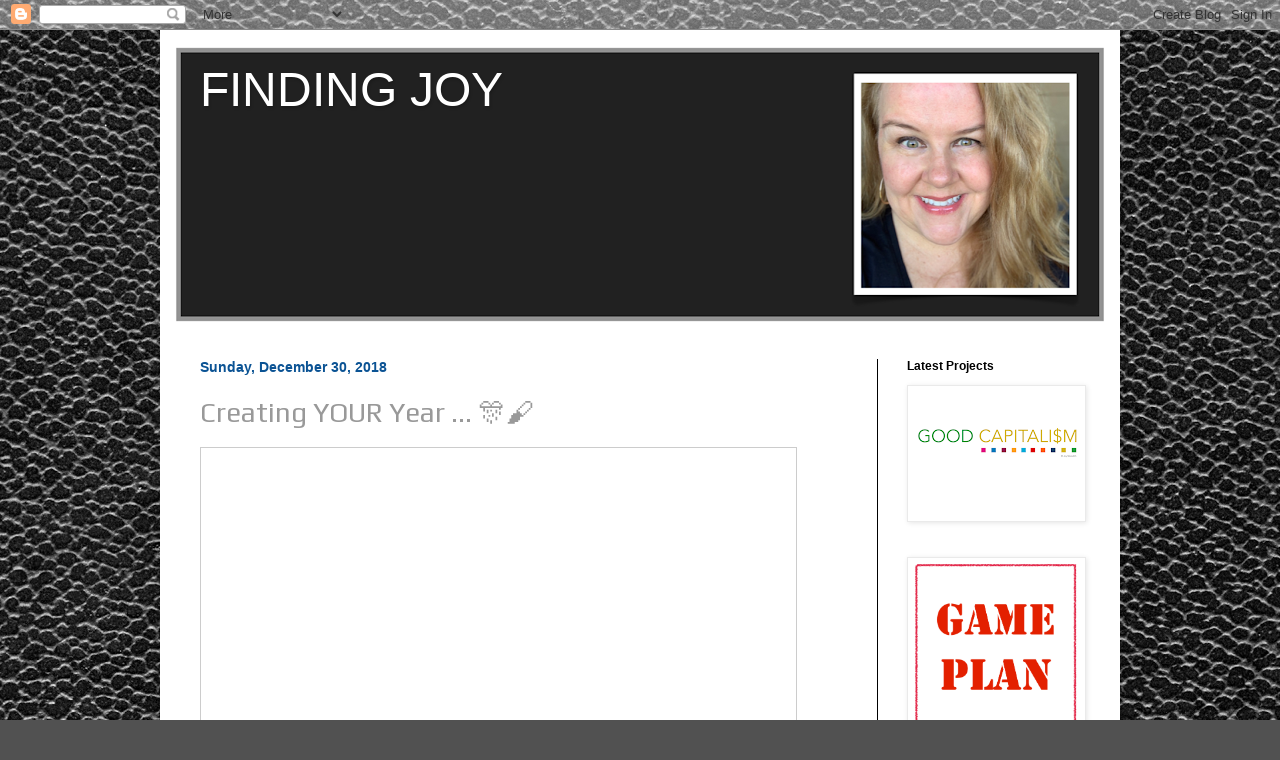

--- FILE ---
content_type: text/html; charset=UTF-8
request_url: https://joymeredith.blogspot.com/2018/
body_size: 31990
content:
<!DOCTYPE html>
<html class='v2' dir='ltr' lang='en'>
<head>
<link href='https://www.blogger.com/static/v1/widgets/4128112664-css_bundle_v2.css' rel='stylesheet' type='text/css'/>
<meta content='width=1100' name='viewport'/>
<meta content='text/html; charset=UTF-8' http-equiv='Content-Type'/>
<meta content='blogger' name='generator'/>
<link href='https://joymeredith.blogspot.com/favicon.ico' rel='icon' type='image/x-icon'/>
<link href='http://joymeredith.blogspot.com/2018/' rel='canonical'/>
<link rel="alternate" type="application/atom+xml" title="FINDING JOY - Atom" href="https://joymeredith.blogspot.com/feeds/posts/default" />
<link rel="alternate" type="application/rss+xml" title="FINDING JOY - RSS" href="https://joymeredith.blogspot.com/feeds/posts/default?alt=rss" />
<link rel="service.post" type="application/atom+xml" title="FINDING JOY - Atom" href="https://www.blogger.com/feeds/5706046824712094963/posts/default" />
<!--Can't find substitution for tag [blog.ieCssRetrofitLinks]-->
<meta content='http://joymeredith.blogspot.com/2018/' property='og:url'/>
<meta content='FINDING JOY' property='og:title'/>
<meta content='' property='og:description'/>
<title>FINDING JOY: 2018</title>
<style type='text/css'>@font-face{font-family:'Play';font-style:normal;font-weight:400;font-display:swap;src:url(//fonts.gstatic.com/s/play/v21/6aez4K2oVqwIvtg2H70Q13HqPA.woff2)format('woff2');unicode-range:U+0460-052F,U+1C80-1C8A,U+20B4,U+2DE0-2DFF,U+A640-A69F,U+FE2E-FE2F;}@font-face{font-family:'Play';font-style:normal;font-weight:400;font-display:swap;src:url(//fonts.gstatic.com/s/play/v21/6aez4K2oVqwIvtE2H70Q13HqPA.woff2)format('woff2');unicode-range:U+0301,U+0400-045F,U+0490-0491,U+04B0-04B1,U+2116;}@font-face{font-family:'Play';font-style:normal;font-weight:400;font-display:swap;src:url(//fonts.gstatic.com/s/play/v21/6aez4K2oVqwIvtY2H70Q13HqPA.woff2)format('woff2');unicode-range:U+0370-0377,U+037A-037F,U+0384-038A,U+038C,U+038E-03A1,U+03A3-03FF;}@font-face{font-family:'Play';font-style:normal;font-weight:400;font-display:swap;src:url(//fonts.gstatic.com/s/play/v21/6aez4K2oVqwIvto2H70Q13HqPA.woff2)format('woff2');unicode-range:U+0102-0103,U+0110-0111,U+0128-0129,U+0168-0169,U+01A0-01A1,U+01AF-01B0,U+0300-0301,U+0303-0304,U+0308-0309,U+0323,U+0329,U+1EA0-1EF9,U+20AB;}@font-face{font-family:'Play';font-style:normal;font-weight:400;font-display:swap;src:url(//fonts.gstatic.com/s/play/v21/6aez4K2oVqwIvts2H70Q13HqPA.woff2)format('woff2');unicode-range:U+0100-02BA,U+02BD-02C5,U+02C7-02CC,U+02CE-02D7,U+02DD-02FF,U+0304,U+0308,U+0329,U+1D00-1DBF,U+1E00-1E9F,U+1EF2-1EFF,U+2020,U+20A0-20AB,U+20AD-20C0,U+2113,U+2C60-2C7F,U+A720-A7FF;}@font-face{font-family:'Play';font-style:normal;font-weight:400;font-display:swap;src:url(//fonts.gstatic.com/s/play/v21/6aez4K2oVqwIvtU2H70Q13E.woff2)format('woff2');unicode-range:U+0000-00FF,U+0131,U+0152-0153,U+02BB-02BC,U+02C6,U+02DA,U+02DC,U+0304,U+0308,U+0329,U+2000-206F,U+20AC,U+2122,U+2191,U+2193,U+2212,U+2215,U+FEFF,U+FFFD;}</style>
<style id='page-skin-1' type='text/css'><!--
/*
-----------------------------------------------
Blogger Template Style
Name:     Simple
Designer: Blogger
URL:      www.blogger.com
----------------------------------------------- */
/* Content
----------------------------------------------- */
body {
font: normal normal 14px Arial, Tahoma, Helvetica, FreeSans, sans-serif;
color: #000000;
background: #515151 url(//themes.googleusercontent.com/image?id=1k1JLRHRpMuDXjXQKR1GF2sPjkLpStMQNDezA6bZjfA-KrKBO9fQ935OW6Ky08cI4nR49) repeat fixed top center /* Credit: IntergalacticDesignStudio (http://www.istockphoto.com/file_closeup.php?id=3149444&platform=blogger) */;
padding: 0 40px 40px 40px;
}
html body .region-inner {
min-width: 0;
max-width: 100%;
width: auto;
}
h2 {
font-size: 22px;
}
a:link {
text-decoration:none;
color: #999999;
}
a:visited {
text-decoration:none;
color: #999999;
}
a:hover {
text-decoration:underline;
color: #0b5394;
}
.body-fauxcolumn-outer .fauxcolumn-inner {
background: transparent none repeat scroll top left;
_background-image: none;
}
.body-fauxcolumn-outer .cap-top {
position: absolute;
z-index: 1;
height: 400px;
width: 100%;
}
.body-fauxcolumn-outer .cap-top .cap-left {
width: 100%;
background: transparent none repeat-x scroll top left;
_background-image: none;
}
.content-outer {
-moz-box-shadow: 0 0 40px rgba(0, 0, 0, .15);
-webkit-box-shadow: 0 0 5px rgba(0, 0, 0, .15);
-goog-ms-box-shadow: 0 0 10px #333333;
box-shadow: 0 0 40px rgba(0, 0, 0, .15);
margin-bottom: 1px;
}
.content-inner {
padding: 10px 10px;
}
.content-inner {
background-color: #ffffff;
}
/* Header
----------------------------------------------- */
.header-outer {
background: #909090 url(//www.blogblog.com/1kt/simple/gradients_light.png) repeat-x scroll 0 -400px;
_background-image: none;
}
.Header h1 {
font: normal normal 48px Arial, Tahoma, Helvetica, FreeSans, sans-serif;;
color: #ffffff;
text-shadow: 1px 2px 3px rgba(0, 0, 0, .2);
}
.Header h1 a {
color: #ffffff;
}
.Header .description {
font-size: 140%;
color: #ffffff;
}
.header-inner .Header .titlewrapper {
padding: 22px 30px;
}
.header-inner .Header .descriptionwrapper {
padding: 0 30px;
}
/* Tabs
----------------------------------------------- */
.tabs-inner .section:first-child {
border-top: 0 solid #ffffff;
}
.tabs-inner .section:first-child ul {
margin-top: -0;
border-top: 0 solid #ffffff;
border-left: 0 solid #ffffff;
border-right: 0 solid #ffffff;
}
.tabs-inner .widget ul {
background: #ffffff none repeat-x scroll 0 -800px;
_background-image: none;
border-bottom: 1px solid #ffffff;
margin-top: 0;
margin-left: -30px;
margin-right: -30px;
}
.tabs-inner .widget li a {
display: inline-block;
padding: .6em 1em;
font: normal normal 16px Arial, Tahoma, Helvetica, FreeSans, sans-serif;
color: #ffffff;
border-left: 1px solid #ffffff;
border-right: 1px solid #ffffff;
}
.tabs-inner .widget li:first-child a {
border-left: none;
}
.tabs-inner .widget li.selected a, .tabs-inner .widget li a:hover {
color: #000000;
background-color: #666666;
text-decoration: none;
}
/* Columns
----------------------------------------------- */
.main-outer {
border-top: 0 solid #000000;
}
.fauxcolumn-left-outer .fauxcolumn-inner {
border-right: 1px solid #000000;
}
.fauxcolumn-right-outer .fauxcolumn-inner {
border-left: 1px solid #000000;
}
/* Headings
----------------------------------------------- */
div.widget > h2,
div.widget h2.title {
margin: 0 0 1em 0;
font: normal bold 12px Arial, Tahoma, Helvetica, FreeSans, sans-serif;
color: #000000;
}
/* Widgets
----------------------------------------------- */
.widget .zippy {
color: #515151;
text-shadow: 2px 2px 1px rgba(0, 0, 0, .1);
}
.widget .popular-posts ul {
list-style: none;
}
/* Posts
----------------------------------------------- */
h2.date-header {
font: normal bold 14px Arial, Tahoma, Helvetica, FreeSans, sans-serif;
}
.date-header span {
background-color: #ffffff;
color: #0b5394;
padding: inherit;
letter-spacing: inherit;
margin: inherit;
}
.main-inner {
padding-top: 30px;
padding-bottom: 30px;
}
.main-inner .column-center-inner {
padding: 0 15px;
}
.main-inner .column-center-inner .section {
margin: 0 15px;
}
.post {
margin: 0 0 25px 0;
}
h3.post-title, .comments h4 {
font: normal normal 28px Play;
margin: .75em 0 0;
}
.post-body {
font-size: 110%;
line-height: 1.4;
position: relative;
}
.post-body img, .post-body .tr-caption-container, .Profile img, .Image img,
.BlogList .item-thumbnail img {
padding: 2px;
background: #ffffff;
border: 1px solid #eaeaea;
-moz-box-shadow: 1px 1px 5px rgba(0, 0, 0, .1);
-webkit-box-shadow: 1px 1px 5px rgba(0, 0, 0, .1);
box-shadow: 1px 1px 5px rgba(0, 0, 0, .1);
}
.post-body img, .post-body .tr-caption-container {
padding: 5px;
}
.post-body .tr-caption-container {
color: #000000;
}
.post-body .tr-caption-container img {
padding: 0;
background: transparent;
border: none;
-moz-box-shadow: 0 0 0 rgba(0, 0, 0, .1);
-webkit-box-shadow: 0 0 0 rgba(0, 0, 0, .1);
box-shadow: 0 0 0 rgba(0, 0, 0, .1);
}
.post-header {
margin: 0 0 1.5em;
line-height: 1.6;
font-size: 90%;
}
.post-footer {
margin: 20px -2px 0;
padding: 5px 10px;
color: #05294a;
background-color: #ffffff;
border-bottom: 1px solid #ffffff;
line-height: 1.6;
font-size: 90%;
}
#comments .comment-author {
padding-top: 1.5em;
border-top: 1px solid #000000;
background-position: 0 1.5em;
}
#comments .comment-author:first-child {
padding-top: 0;
border-top: none;
}
.avatar-image-container {
margin: .2em 0 0;
}
#comments .avatar-image-container img {
border: 1px solid #eaeaea;
}
/* Comments
----------------------------------------------- */
.comments .comments-content .icon.blog-author {
background-repeat: no-repeat;
background-image: url([data-uri]);
}
.comments .comments-content .loadmore a {
border-top: 1px solid #515151;
border-bottom: 1px solid #515151;
}
.comments .comment-thread.inline-thread {
background-color: #ffffff;
}
.comments .continue {
border-top: 2px solid #515151;
}
/* Accents
---------------------------------------------- */
.section-columns td.columns-cell {
border-left: 1px solid #000000;
}
.blog-pager {
background: transparent none no-repeat scroll top center;
}
.blog-pager-older-link, .home-link,
.blog-pager-newer-link {
background-color: #ffffff;
padding: 5px;
}
.footer-outer {
border-top: 0 dashed #bbbbbb;
}
/* Mobile
----------------------------------------------- */
body.mobile  {
background-size: auto;
}
.mobile .body-fauxcolumn-outer {
background: transparent none repeat scroll top left;
}
.mobile .body-fauxcolumn-outer .cap-top {
background-size: 100% auto;
}
.mobile .content-outer {
-webkit-box-shadow: 0 0 3px rgba(0, 0, 0, .15);
box-shadow: 0 0 3px rgba(0, 0, 0, .15);
}
.mobile .tabs-inner .widget ul {
margin-left: 0;
margin-right: 0;
}
.mobile .post {
margin: 0;
}
.mobile .main-inner .column-center-inner .section {
margin: 0;
}
.mobile .date-header span {
padding: 0.1em 10px;
margin: 0 -10px;
}
.mobile h3.post-title {
margin: 0;
}
.mobile .blog-pager {
background: transparent none no-repeat scroll top center;
}
.mobile .footer-outer {
border-top: none;
}
.mobile .main-inner, .mobile .footer-inner {
background-color: #ffffff;
}
.mobile-index-contents {
color: #000000;
}
.mobile-link-button {
background-color: #999999;
}
.mobile-link-button a:link, .mobile-link-button a:visited {
color: #ffffff;
}
.mobile .tabs-inner .section:first-child {
border-top: none;
}
.mobile .tabs-inner .PageList .widget-content {
background-color: #666666;
color: #000000;
border-top: 1px solid #ffffff;
border-bottom: 1px solid #ffffff;
}
.mobile .tabs-inner .PageList .widget-content .pagelist-arrow {
border-left: 1px solid #ffffff;
}
img {
height: auto !important;
max-width: 100% !important;
}
--></style>
<style id='template-skin-1' type='text/css'><!--
body {
min-width: 960px;
}
.content-outer, .content-fauxcolumn-outer, .region-inner {
min-width: 960px;
max-width: 960px;
_width: 960px;
}
.main-inner .columns {
padding-left: 0;
padding-right: 233px;
}
.main-inner .fauxcolumn-center-outer {
left: 0;
right: 233px;
/* IE6 does not respect left and right together */
_width: expression(this.parentNode.offsetWidth -
parseInt("0") -
parseInt("233px") + 'px');
}
.main-inner .fauxcolumn-left-outer {
width: 0;
}
.main-inner .fauxcolumn-right-outer {
width: 233px;
}
.main-inner .column-left-outer {
width: 0;
right: 100%;
margin-left: -0;
}
.main-inner .column-right-outer {
width: 233px;
margin-right: -233px;
}
#layout {
min-width: 0;
}
#layout .content-outer {
min-width: 0;
width: 800px;
}
#layout .region-inner {
min-width: 0;
width: auto;
}
body#layout div.add_widget {
padding: 8px;
}
body#layout div.add_widget a {
margin-left: 32px;
}
--></style>
<style>
    body {background-image:url(\/\/themes.googleusercontent.com\/image?id=1k1JLRHRpMuDXjXQKR1GF2sPjkLpStMQNDezA6bZjfA-KrKBO9fQ935OW6Ky08cI4nR49);}
    
@media (max-width: 200px) { body {background-image:url(\/\/themes.googleusercontent.com\/image?id=1k1JLRHRpMuDXjXQKR1GF2sPjkLpStMQNDezA6bZjfA-KrKBO9fQ935OW6Ky08cI4nR49&options=w200);}}
@media (max-width: 400px) and (min-width: 201px) { body {background-image:url(\/\/themes.googleusercontent.com\/image?id=1k1JLRHRpMuDXjXQKR1GF2sPjkLpStMQNDezA6bZjfA-KrKBO9fQ935OW6Ky08cI4nR49&options=w400);}}
@media (max-width: 800px) and (min-width: 401px) { body {background-image:url(\/\/themes.googleusercontent.com\/image?id=1k1JLRHRpMuDXjXQKR1GF2sPjkLpStMQNDezA6bZjfA-KrKBO9fQ935OW6Ky08cI4nR49&options=w800);}}
@media (max-width: 1200px) and (min-width: 801px) { body {background-image:url(\/\/themes.googleusercontent.com\/image?id=1k1JLRHRpMuDXjXQKR1GF2sPjkLpStMQNDezA6bZjfA-KrKBO9fQ935OW6Ky08cI4nR49&options=w1200);}}
/* Last tag covers anything over one higher than the previous max-size cap. */
@media (min-width: 1201px) { body {background-image:url(\/\/themes.googleusercontent.com\/image?id=1k1JLRHRpMuDXjXQKR1GF2sPjkLpStMQNDezA6bZjfA-KrKBO9fQ935OW6Ky08cI4nR49&options=w1600);}}
  </style>
<link href='https://www.blogger.com/dyn-css/authorization.css?targetBlogID=5706046824712094963&amp;zx=70b7948a-3802-4a08-86cc-29a498e13238' media='none' onload='if(media!=&#39;all&#39;)media=&#39;all&#39;' rel='stylesheet'/><noscript><link href='https://www.blogger.com/dyn-css/authorization.css?targetBlogID=5706046824712094963&amp;zx=70b7948a-3802-4a08-86cc-29a498e13238' rel='stylesheet'/></noscript>
<meta name='google-adsense-platform-account' content='ca-host-pub-1556223355139109'/>
<meta name='google-adsense-platform-domain' content='blogspot.com'/>

</head>
<body class='loading variant-literate'>
<div class='navbar section' id='navbar' name='Navbar'><div class='widget Navbar' data-version='1' id='Navbar1'><script type="text/javascript">
    function setAttributeOnload(object, attribute, val) {
      if(window.addEventListener) {
        window.addEventListener('load',
          function(){ object[attribute] = val; }, false);
      } else {
        window.attachEvent('onload', function(){ object[attribute] = val; });
      }
    }
  </script>
<div id="navbar-iframe-container"></div>
<script type="text/javascript" src="https://apis.google.com/js/platform.js"></script>
<script type="text/javascript">
      gapi.load("gapi.iframes:gapi.iframes.style.bubble", function() {
        if (gapi.iframes && gapi.iframes.getContext) {
          gapi.iframes.getContext().openChild({
              url: 'https://www.blogger.com/navbar/5706046824712094963?origin\x3dhttps://joymeredith.blogspot.com',
              where: document.getElementById("navbar-iframe-container"),
              id: "navbar-iframe"
          });
        }
      });
    </script><script type="text/javascript">
(function() {
var script = document.createElement('script');
script.type = 'text/javascript';
script.src = '//pagead2.googlesyndication.com/pagead/js/google_top_exp.js';
var head = document.getElementsByTagName('head')[0];
if (head) {
head.appendChild(script);
}})();
</script>
</div></div>
<div class='body-fauxcolumns'>
<div class='fauxcolumn-outer body-fauxcolumn-outer'>
<div class='cap-top'>
<div class='cap-left'></div>
<div class='cap-right'></div>
</div>
<div class='fauxborder-left'>
<div class='fauxborder-right'></div>
<div class='fauxcolumn-inner'>
</div>
</div>
<div class='cap-bottom'>
<div class='cap-left'></div>
<div class='cap-right'></div>
</div>
</div>
</div>
<div class='content'>
<div class='content-fauxcolumns'>
<div class='fauxcolumn-outer content-fauxcolumn-outer'>
<div class='cap-top'>
<div class='cap-left'></div>
<div class='cap-right'></div>
</div>
<div class='fauxborder-left'>
<div class='fauxborder-right'></div>
<div class='fauxcolumn-inner'>
</div>
</div>
<div class='cap-bottom'>
<div class='cap-left'></div>
<div class='cap-right'></div>
</div>
</div>
</div>
<div class='content-outer'>
<div class='content-cap-top cap-top'>
<div class='cap-left'></div>
<div class='cap-right'></div>
</div>
<div class='fauxborder-left content-fauxborder-left'>
<div class='fauxborder-right content-fauxborder-right'></div>
<div class='content-inner'>
<header>
<div class='header-outer'>
<div class='header-cap-top cap-top'>
<div class='cap-left'></div>
<div class='cap-right'></div>
</div>
<div class='fauxborder-left header-fauxborder-left'>
<div class='fauxborder-right header-fauxborder-right'></div>
<div class='region-inner header-inner'>
<div class='header section' id='header' name='Header'><div class='widget Header' data-version='1' id='Header1'>
<div id='header-inner' style='background-image: url("https://blogger.googleusercontent.com/img/b/R29vZ2xl/AVvXsEgEiNUPtf5y64YQNREUZalaax1gb1jyPJl3rMnmO4DFgNWl4L8n8xDre0kdCUsSMR4SxY3wq7FQUAEubQ1FFO6mgMjscX3Rfacyiw7SYDxYP4TX_O4T7xpSL9TY91Pp7xqAKFivgf26Sp6R/s940/Screen+Shot+2021-02-15+at+3.52.22+PM.png"); background-position: left; min-height: 289px; _height: 289px; background-repeat: no-repeat; '>
<div class='titlewrapper' style='background: transparent'>
<h1 class='title' style='background: transparent; border-width: 0px'>
<a href='https://joymeredith.blogspot.com/'>
FINDING JOY
</a>
</h1>
</div>
<div class='descriptionwrapper'>
<p class='description'><span>
</span></p>
</div>
</div>
</div></div>
</div>
</div>
<div class='header-cap-bottom cap-bottom'>
<div class='cap-left'></div>
<div class='cap-right'></div>
</div>
</div>
</header>
<div class='tabs-outer'>
<div class='tabs-cap-top cap-top'>
<div class='cap-left'></div>
<div class='cap-right'></div>
</div>
<div class='fauxborder-left tabs-fauxborder-left'>
<div class='fauxborder-right tabs-fauxborder-right'></div>
<div class='region-inner tabs-inner'>
<div class='tabs no-items section' id='crosscol' name='Cross-Column'></div>
<div class='tabs no-items section' id='crosscol-overflow' name='Cross-Column 2'></div>
</div>
</div>
<div class='tabs-cap-bottom cap-bottom'>
<div class='cap-left'></div>
<div class='cap-right'></div>
</div>
</div>
<div class='main-outer'>
<div class='main-cap-top cap-top'>
<div class='cap-left'></div>
<div class='cap-right'></div>
</div>
<div class='fauxborder-left main-fauxborder-left'>
<div class='fauxborder-right main-fauxborder-right'></div>
<div class='region-inner main-inner'>
<div class='columns fauxcolumns'>
<div class='fauxcolumn-outer fauxcolumn-center-outer'>
<div class='cap-top'>
<div class='cap-left'></div>
<div class='cap-right'></div>
</div>
<div class='fauxborder-left'>
<div class='fauxborder-right'></div>
<div class='fauxcolumn-inner'>
</div>
</div>
<div class='cap-bottom'>
<div class='cap-left'></div>
<div class='cap-right'></div>
</div>
</div>
<div class='fauxcolumn-outer fauxcolumn-left-outer'>
<div class='cap-top'>
<div class='cap-left'></div>
<div class='cap-right'></div>
</div>
<div class='fauxborder-left'>
<div class='fauxborder-right'></div>
<div class='fauxcolumn-inner'>
</div>
</div>
<div class='cap-bottom'>
<div class='cap-left'></div>
<div class='cap-right'></div>
</div>
</div>
<div class='fauxcolumn-outer fauxcolumn-right-outer'>
<div class='cap-top'>
<div class='cap-left'></div>
<div class='cap-right'></div>
</div>
<div class='fauxborder-left'>
<div class='fauxborder-right'></div>
<div class='fauxcolumn-inner'>
</div>
</div>
<div class='cap-bottom'>
<div class='cap-left'></div>
<div class='cap-right'></div>
</div>
</div>
<!-- corrects IE6 width calculation -->
<div class='columns-inner'>
<div class='column-center-outer'>
<div class='column-center-inner'>
<div class='main section' id='main' name='Main'><div class='widget Blog' data-version='1' id='Blog1'>
<div class='blog-posts hfeed'>

          <div class="date-outer">
        
<h2 class='date-header'><span>Sunday, December 30, 2018</span></h2>

          <div class="date-posts">
        
<div class='post-outer'>
<div class='post hentry uncustomized-post-template' itemprop='blogPost' itemscope='itemscope' itemtype='http://schema.org/BlogPosting'>
<meta content='https://blogger.googleusercontent.com/img/b/R29vZ2xl/AVvXsEgg0pLa_W6piBCTeXL_5cCSUJq8R7Vy1vjfHx0vSKH2HTfCmiczAyS3xJPMPLdTEaQsBe7usw5Veh-a0tWnmooTZVp4qrXKJ_AVbomWovdkRjsoRf3-hWRvYXpGkQIsT3Blt8Xs8z-gF0Jy/s320/Screen+Shot+2018-12-30+at+2.59.01+PM.png' itemprop='image_url'/>
<meta content='5706046824712094963' itemprop='blogId'/>
<meta content='4543278379008803713' itemprop='postId'/>
<a name='4543278379008803713'></a>
<h3 class='post-title entry-title' itemprop='name'>
<a href='https://joymeredith.blogspot.com/2018/12/creating-your-year.html'>Creating YOUR Year ... 🎊🖌&#65039;</a>
</h3>
<div class='post-header'>
<div class='post-header-line-1'></div>
</div>
<div class='post-body entry-content' id='post-body-4543278379008803713' itemprop='description articleBody'>
<iframe allowfullscreen="" frameborder="0" height="485" marginheight="0" marginwidth="0" scrolling="no" src="//www.slideshare.net/slideshow/embed_code/key/3rmdCIZPqkYVRa" style="border-width: 1px; border: 1px solid #CCC; margin-bottom: 5px; max-width: 100%;" width="595"> </iframe> <br />
<div style="margin-bottom: 5px;">
<strong> <a href="https://www.slideshare.net/JoyMeredith/me-mapping-creating-your-year" target="_blank" title="ME Mapping: Creating Your Year ">ME Mapping: Creating Your Year </a> </strong> from <strong><a href="https://www.slideshare.net/JoyMeredith" target="_blank">Joy Meredith</a></strong> <br />
<br />
<br />
<br />
<div class="separator" style="clear: both; text-align: center;">
<a href="https://blogger.googleusercontent.com/img/b/R29vZ2xl/AVvXsEgg0pLa_W6piBCTeXL_5cCSUJq8R7Vy1vjfHx0vSKH2HTfCmiczAyS3xJPMPLdTEaQsBe7usw5Veh-a0tWnmooTZVp4qrXKJ_AVbomWovdkRjsoRf3-hWRvYXpGkQIsT3Blt8Xs8z-gF0Jy/s1600/Screen+Shot+2018-12-30+at+2.59.01+PM.png" imageanchor="1" style="clear: left; float: left; margin-bottom: 1em; margin-right: 1em;"><img border="0" data-original-height="1170" data-original-width="1600" height="234" src="https://blogger.googleusercontent.com/img/b/R29vZ2xl/AVvXsEgg0pLa_W6piBCTeXL_5cCSUJq8R7Vy1vjfHx0vSKH2HTfCmiczAyS3xJPMPLdTEaQsBe7usw5Veh-a0tWnmooTZVp4qrXKJ_AVbomWovdkRjsoRf3-hWRvYXpGkQIsT3Blt8Xs8z-gF0Jy/s320/Screen+Shot+2018-12-30+at+2.59.01+PM.png" width="320" /></a></div>
<span style="font-size: x-large;"><span style="background-color: white; font-family: arial, tahoma, helvetica, freesans, sans-serif;"><span style="font-family: georgia, utopia, &quot;palatino linotype&quot;, palatino, serif;"><br /></span></span></span>
<span style="font-size: x-large;"><span style="background-color: white; font-family: arial, tahoma, helvetica, freesans, sans-serif;"><span style="font-family: georgia, utopia, &quot;palatino linotype&quot;, palatino, serif;">Wishing&nbsp;</span><span style="color: #cc0000; font-family: georgia, utopia, &quot;palatino linotype&quot;, palatino, serif;">YOU</span><span style="font-family: georgia, utopia, &quot;palatino linotype&quot;, palatino, serif;">&nbsp;a fabulous&nbsp;</span></span><span style="background-color: white; color: #cc0000; font-family: georgia, utopia, &quot;palatino linotype&quot;, palatino, serif;"><b>2019!</b></span><span style="background-color: white; font-family: georgia, utopia, &quot;palatino linotype&quot;, palatino, serif;">&nbsp;</span><br style="background-color: white; font-family: Arial, Tahoma, Helvetica, FreeSans, sans-serif;" /><span style="background-color: white; font-family: arial, tahoma, helvetica, freesans, sans-serif;"><span style="font-family: georgia, utopia, &quot;palatino linotype&quot;, palatino, serif;"><br /></span></span><span style="background-color: white; font-family: Arial, Tahoma, Helvetica, FreeSans, sans-serif;"></span><span style="background-color: white; font-family: arial, tahoma, helvetica, freesans, sans-serif;"><span style="font-family: georgia, utopia, &quot;palatino linotype&quot;, palatino, serif;">Cheers to creating your most&nbsp;<span style="color: #cc0000;">JOY</span>full Year Ever&nbsp;<b><span style="color: #cc0000;">:)</span></b></span></span></span><br />
<span style="background-color: white; font-family: arial, tahoma, helvetica, freesans, sans-serif; font-size: 15.4px;"><span style="font-family: georgia, utopia, &quot;palatino linotype&quot;, palatino, serif; font-size: large;"><span style="color: #cc0000;"><br /></span></span></span>
<span style="background-color: white; font-family: arial, tahoma, helvetica, freesans, sans-serif; font-size: 15.4px;"><span style="font-family: georgia, utopia, &quot;palatino linotype&quot;, palatino, serif; font-size: large;"><span style="color: #cc0000;"><br /></span></span></span>
<span style="background-color: white; font-family: arial, tahoma, helvetica, freesans, sans-serif; font-size: 15.4px;"><span style="font-family: georgia, utopia, &quot;palatino linotype&quot;, palatino, serif; font-size: large;"><br /></span></span>
<span style="background-color: white; font-family: arial, tahoma, helvetica, freesans, sans-serif; font-size: 15.4px;"><span style="font-family: georgia, utopia, &quot;palatino linotype&quot;, palatino, serif; font-size: large;">And... if you're interested in <i>mapping with <span style="color: #cc0000;"><b>ME</b></span></i> please come join us for the next <b><a href="http://www.meworkshop.info/" target="_blank">ME Workshop</a> </b>on the <span style="color: #cc0000;"><b>January&nbsp;19th</b></span>.&nbsp;</span></span><br />
<span style="background-color: white; font-family: arial, tahoma, helvetica, freesans, sans-serif; font-size: 15.4px;"><span style="font-family: georgia, utopia, &quot;palatino linotype&quot;, palatino, serif; font-size: large;"><b><span style="color: #cc0000;"><br /></span></b></span></span>
<br />
<span style="background-color: white; font-family: arial, tahoma, helvetica, freesans, sans-serif;"><span style="font-family: georgia, utopia, &quot;palatino linotype&quot;, palatino, serif;"><b><span style="font-size: x-small;">*SlideShare doesn't allow editing or updating decks anymore so this version is through 2020 in case you're wondering&nbsp;</span></b></span></span><span style="font-family: georgia, utopia, palatino linotype, palatino, serif; font-size: x-small;"><b>😉</b></span></div>
<div style='clear: both;'></div>
</div>
<div class='post-footer'>
<div class='post-footer-line post-footer-line-1'>
<span class='post-author vcard'>
</span>
<span class='post-timestamp'>
at
<meta content='http://joymeredith.blogspot.com/2018/12/creating-your-year.html' itemprop='url'/>
<a class='timestamp-link' href='https://joymeredith.blogspot.com/2018/12/creating-your-year.html' rel='bookmark' title='permanent link'><abbr class='published' itemprop='datePublished' title='2018-12-30T03:30:00-06:00'>12/30/2018</abbr></a>
</span>
<span class='post-comment-link'>
<a class='comment-link' href='https://www.blogger.com/comment/fullpage/post/5706046824712094963/4543278379008803713' onclick='javascript:window.open(this.href, "bloggerPopup", "toolbar=0,location=0,statusbar=1,menubar=0,scrollbars=yes,width=640,height=500"); return false;'>
No comments:
  </a>
</span>
<span class='post-icons'>
<span class='item-action'>
<a href='https://www.blogger.com/email-post/5706046824712094963/4543278379008803713' title='Email Post'>
<img alt='' class='icon-action' height='13' src='https://resources.blogblog.com/img/icon18_email.gif' width='18'/>
</a>
</span>
<span class='item-control blog-admin pid-1968621562'>
<a href='https://www.blogger.com/post-edit.g?blogID=5706046824712094963&postID=4543278379008803713&from=pencil' title='Edit Post'>
<img alt='' class='icon-action' height='18' src='https://resources.blogblog.com/img/icon18_edit_allbkg.gif' width='18'/>
</a>
</span>
</span>
<div class='post-share-buttons goog-inline-block'>
<a class='goog-inline-block share-button sb-email' href='https://www.blogger.com/share-post.g?blogID=5706046824712094963&postID=4543278379008803713&target=email' target='_blank' title='Email This'><span class='share-button-link-text'>Email This</span></a><a class='goog-inline-block share-button sb-blog' href='https://www.blogger.com/share-post.g?blogID=5706046824712094963&postID=4543278379008803713&target=blog' onclick='window.open(this.href, "_blank", "height=270,width=475"); return false;' target='_blank' title='BlogThis!'><span class='share-button-link-text'>BlogThis!</span></a><a class='goog-inline-block share-button sb-twitter' href='https://www.blogger.com/share-post.g?blogID=5706046824712094963&postID=4543278379008803713&target=twitter' target='_blank' title='Share to X'><span class='share-button-link-text'>Share to X</span></a><a class='goog-inline-block share-button sb-facebook' href='https://www.blogger.com/share-post.g?blogID=5706046824712094963&postID=4543278379008803713&target=facebook' onclick='window.open(this.href, "_blank", "height=430,width=640"); return false;' target='_blank' title='Share to Facebook'><span class='share-button-link-text'>Share to Facebook</span></a><a class='goog-inline-block share-button sb-pinterest' href='https://www.blogger.com/share-post.g?blogID=5706046824712094963&postID=4543278379008803713&target=pinterest' target='_blank' title='Share to Pinterest'><span class='share-button-link-text'>Share to Pinterest</span></a>
</div>
</div>
<div class='post-footer-line post-footer-line-2'>
<span class='post-labels'>
Labels:
<a href='https://joymeredith.blogspot.com/search/label/2019' rel='tag'>2019</a>,
<a href='https://joymeredith.blogspot.com/search/label/Creating%20Your%20Year' rel='tag'>Creating Your Year</a>,
<a href='https://joymeredith.blogspot.com/search/label/Me%20Mapping' rel='tag'>Me Mapping</a>,
<a href='https://joymeredith.blogspot.com/search/label/ME%20Workshop' rel='tag'>ME Workshop</a>
</span>
</div>
<div class='post-footer-line post-footer-line-3'>
<span class='post-location'>
</span>
</div>
</div>
</div>
</div>

          </div></div>
        

          <div class="date-outer">
        
<h2 class='date-header'><span>Saturday, December 8, 2018</span></h2>

          <div class="date-posts">
        
<div class='post-outer'>
<div class='post hentry uncustomized-post-template' itemprop='blogPost' itemscope='itemscope' itemtype='http://schema.org/BlogPosting'>
<meta content='https://blogger.googleusercontent.com/img/b/R29vZ2xl/AVvXsEjYW6n1DbaDGIcPdRZUH1LEJoL8vOkpytE6-40OB9mZqleb7dytp6WHtLZZPqDsSUmjc7Pks-c0BhKRESrp0182a7DAUcWf5knrTJnlbr9xExB-idqtg31hkmFZdZ9xoTpRqR4kEn7kibvF/s200/ME+Workshop+Logo.png' itemprop='image_url'/>
<meta content='5706046824712094963' itemprop='blogId'/>
<meta content='4716634864696222244' itemprop='postId'/>
<a name='4716634864696222244'></a>
<h3 class='post-title entry-title' itemprop='name'>
<a href='https://joymeredith.blogspot.com/2018/12/the-me-workshop-2019.html'>The ME Workshop 2019</a>
</h3>
<div class='post-header'>
<div class='post-header-line-1'></div>
</div>
<div class='post-body entry-content' id='post-body-4716634864696222244' itemprop='description articleBody'>
<iframe frameborder="0" height="400" marginheight="0" marginwidth="0" scrolling="no" src="https://www.slideshare.net/slideshow/embed_code/key/yG6JW2N6jVT9tr?hostedIn=slideshare&amp;page=upload" width="476"></iframe>

<div style="background-color: white;">
<br class="Apple-interchange-newline" /><br /></div><div class="post-body entry-content" id="post-body-8719903638868568377" itemprop="description articleBody" style="position: relative; width: 590px;"><div style="direction: ltr; line-height: 1.4; margin-bottom: 0pt; margin-left: 0in; margin-top: 0pt; unicode-bidi: embed; word-break: normal;"><div style="direction: ltr; margin-bottom: 0pt; margin-left: 0in; margin-top: 0pt; unicode-bidi: embed; word-break: normal;"><div class="post-body entry-content" id="post-body-8719903638868568377" itemprop="description articleBody" style="position: relative; width: 590px;"><div style="line-height: 1.4;">
<div style="text-align: center;">
<div style="background-color: white;">
<span face="&quot;arial&quot; , &quot;helvetica&quot; , sans-serif" style="font-size: x-large;"><b style="background-color: black; color: white;">&nbsp;The ME Workshop</b><b style="background-color: black; color: white;"><span style="font-family: inherit;">&nbsp;</span></b></span></div>
</div>
<div style="background-color: white; text-align: center;">
<br />
<b><span face="&quot;arial&quot; , &quot;helvetica&quot; , sans-serif" style="color: #cc0000; font-size: x-large;">February 2, 2019</span></b></div>
</div>
<div style="background-color: white; line-height: 1.4;">
<div style="text-align: center;">
<span face="&quot;arial&quot; , &quot;helvetica&quot; , sans-serif" style="font-size: x-small;">(rescheduled&nbsp;from 01.19.2019)</span></div>
<b><span face="&quot;arial&quot; , &quot;helvetica&quot; , sans-serif"><br /></span></b>
<a href="https://blogger.googleusercontent.com/img/b/R29vZ2xl/AVvXsEjYW6n1DbaDGIcPdRZUH1LEJoL8vOkpytE6-40OB9mZqleb7dytp6WHtLZZPqDsSUmjc7Pks-c0BhKRESrp0182a7DAUcWf5knrTJnlbr9xExB-idqtg31hkmFZdZ9xoTpRqR4kEn7kibvF/s1600/ME+Workshop+Logo.png" style="clear: right; float: right; margin-bottom: 1em; margin-left: 1em;"><img border="0" height="200" src="https://blogger.googleusercontent.com/img/b/R29vZ2xl/AVvXsEjYW6n1DbaDGIcPdRZUH1LEJoL8vOkpytE6-40OB9mZqleb7dytp6WHtLZZPqDsSUmjc7Pks-c0BhKRESrp0182a7DAUcWf5knrTJnlbr9xExB-idqtg31hkmFZdZ9xoTpRqR4kEn7kibvF/s200/ME+Workshop+Logo.png" style="border: 1px solid rgb(255, 255, 255); box-shadow: rgba(0, 0, 0, 0.098) 1px 1px 5px; max-width: 100%; padding: 5px; position: relative;" width="153" /></a><a href="https://blogger.googleusercontent.com/img/b/R29vZ2xl/AVvXsEjYW6n1DbaDGIcPdRZUH1LEJoL8vOkpytE6-40OB9mZqleb7dytp6WHtLZZPqDsSUmjc7Pks-c0BhKRESrp0182a7DAUcWf5knrTJnlbr9xExB-idqtg31hkmFZdZ9xoTpRqR4kEn7kibvF/s1600/ME+Workshop+Logo.png" style="clear: right; color: #7f7f7f; float: right; margin-bottom: 1em; margin-left: 1em;"><span face="&quot;arial&quot; , &quot;helvetica&quot; , sans-serif"></span></a><span face="&quot;arial&quot; , &quot;helvetica&quot; , sans-serif"><b>When</b>:&nbsp; &nbsp; &nbsp; &nbsp; &nbsp; &nbsp; &nbsp; &nbsp; &nbsp; &nbsp; 10am - 12:30pm</span><br />
<span face="&quot;arial&quot; , &quot;helvetica&quot; , sans-serif"><br /></span>
<span face="&quot;arial&quot; , &quot;helvetica&quot; , sans-serif"><b>Where</b>:&nbsp; &nbsp; &nbsp; &nbsp; &nbsp; <b>&nbsp; &nbsp; &nbsp; &nbsp; &nbsp;Illinois Institute&nbsp;</b></span><br />
<span face="&quot;arial&quot; , &quot;helvetica&quot; , sans-serif"><b>&nbsp; &nbsp; &nbsp; &nbsp; &nbsp; &nbsp; &nbsp; &nbsp; &nbsp; &nbsp; &nbsp; &nbsp; &nbsp; &nbsp; &nbsp; &nbsp;of&nbsp;</b></span><b><span face="&quot;arial&quot; , &quot;helvetica&quot; , sans-serif">Technology</span></b><br />
<span face="&quot;arial&quot; , &quot;helvetica&quot; , sans-serif">&nbsp; &nbsp; &nbsp; &nbsp; &nbsp; &nbsp; &nbsp; &nbsp; &nbsp; &nbsp; &nbsp; &nbsp; &nbsp; &nbsp; &nbsp; &nbsp;201 E, Loop Rd</span><br />
<span face="&quot;arial&quot; , &quot;helvetica&quot; , sans-serif">&nbsp; &nbsp; &nbsp; &nbsp; &nbsp; &nbsp; &nbsp; &nbsp; &nbsp; &nbsp; &nbsp; &nbsp; &nbsp; &nbsp; &nbsp; &nbsp;Wheaton, IL 60189&nbsp; &nbsp; &nbsp; &nbsp; &nbsp;&nbsp;</span><br />
<span face="&quot;arial&quot; , &quot;helvetica&quot; , sans-serif"><br /></span>
<span face="&quot;arial&quot; , &quot;helvetica&quot; , sans-serif"><b>Investment</b>:&nbsp; &nbsp; &nbsp; &nbsp; &nbsp; &nbsp;$100.00&nbsp;&nbsp;<b>&nbsp;</b></span></div>
<div style="background-color: white;">
<div style="line-height: 1.4;">
<span face="&quot;arial&quot; , &quot;helvetica&quot; , sans-serif"><br /></span>
<span face="&quot;arial&quot; , &quot;helvetica&quot; , sans-serif"><img alt="" border="0" height="1" src="https://www.paypalobjects.com/en_US/i/scr/pixel.gif" width="1" /></span><br />
<span face="&quot;arial&quot; , &quot;helvetica&quot; , sans-serif"></span>
<span face="&quot;arial&quot; , &quot;helvetica&quot; , sans-serif"><img alt="" border="0" height="1" src="https://www.paypalobjects.com/en_US/i/scr/pixel.gif" width="1" /></span><br />
<span face="&quot;arial&quot; , &quot;helvetica&quot; , sans-serif"></span></div>
</div>
</div>
<img alt="" border="0" height="1" src="https://www.paypalobjects.com/en_US/i/scr/pixel.gif" width="1" /><br />
<div style="background-color: white;">
<span face="&quot;arial&quot; , &quot;helvetica&quot; , sans-serif"><b style="line-height: 21.56px;"><span face="&quot;arial&quot; , &quot;helvetica&quot; , sans-serif"><b style="line-height: 21.56px;"><br /></b></span></b></span>
<span face="&quot;arial&quot; , &quot;helvetica&quot; , sans-serif"><b style="line-height: 21.56px;">
</b></span><br />
<form action="https://www.paypal.com/cgi-bin/webscr" method="post" target="_top">
<span face="&quot;arial&quot; , &quot;helvetica&quot; , sans-serif"><b style="line-height: 21.56px;"><input name="cmd" type="hidden" value="_s-xclick" />
<input name="hosted_button_id" type="hidden" value="VF5PXXUYZWU3S" />
<input alt="PayPal - The safer, easier way to pay online!" border="0" name="submit" src="https://www.paypalobjects.com/en_US/i/btn/btn_buynowCC_LG.gif" type="image" />
<img alt="" border="0" height="1" src="https://www.paypalobjects.com/en_US/i/scr/pixel.gif" width="1" />
</b></span></form>
<span face="&quot;arial&quot; , &quot;helvetica&quot; , sans-serif"><b style="line-height: 21.56px;"><br /></b></span>
<span face="&quot;arial&quot; , &quot;helvetica&quot; , sans-serif"><b style="line-height: 21.56px;">Take Aways:</b><span style="line-height: 21.56px;">&nbsp;You&#8217;ll leave with a hard-cover&nbsp;</span></span><br />
<a href="https://scontent-ort2-2.xx.fbcdn.net/v/t31.0-8/1898806_562494727179550_224032674_o.jpg?_nc_cat=100&amp;_nc_ht=scontent-ort2-2.xx&amp;oh=5a90aa48b729d71dc90d2925945d87e7&amp;oe=5C9D52E4" style="clear: right; float: right; margin-bottom: 1em; margin-left: 1em;"><img alt="No automatic alt text available." border="0" height="160" src="https://scontent-ort2-2.xx.fbcdn.net/v/t31.0-8/1898806_562494727179550_224032674_o.jpg?_nc_cat=100&amp;_nc_ht=scontent-ort2-2.xx&amp;oh=5a90aa48b729d71dc90d2925945d87e7&amp;oe=5C9D52E4" width="200" /></a><span face="&quot;arial&quot; , &quot;helvetica&quot; , sans-serif"><span style="line-height: 21.56px;">professional artist sketchpad, an easy-to-follow&nbsp;</span></span><span face="&quot;arial&quot; , &quot;helvetica&quot; , sans-serif">guide to the technique, and a tangible blueprint of what you&#8217;ll be working on to create the life you want.</span></div>
<div style="background-color: white;">
<span face="&quot;arial&quot; , &quot;helvetica&quot; , sans-serif" style="line-height: 21.56px;"><br /></span></div>
<div style="background-color: white;">
<span face="&quot;arial&quot; , &quot;helvetica&quot; , sans-serif"><span style="-webkit-text-stroke-color: rgb(0, 0, 0);">F</span>eel free to come solo, you'll meet some lovely folks... but it's always great if you can do something this fun and important with someone you care about so invite away :)</span></div>
</div>
</div>
</div>
<div style='clear: both;'></div>
</div>
<div class='post-footer'>
<div class='post-footer-line post-footer-line-1'>
<span class='post-author vcard'>
</span>
<span class='post-timestamp'>
at
<meta content='http://joymeredith.blogspot.com/2018/12/the-me-workshop-2019.html' itemprop='url'/>
<a class='timestamp-link' href='https://joymeredith.blogspot.com/2018/12/the-me-workshop-2019.html' rel='bookmark' title='permanent link'><abbr class='published' itemprop='datePublished' title='2018-12-08T16:08:00-06:00'>12/08/2018</abbr></a>
</span>
<span class='post-comment-link'>
<a class='comment-link' href='https://www.blogger.com/comment/fullpage/post/5706046824712094963/4716634864696222244' onclick='javascript:window.open(this.href, "bloggerPopup", "toolbar=0,location=0,statusbar=1,menubar=0,scrollbars=yes,width=640,height=500"); return false;'>
No comments:
  </a>
</span>
<span class='post-icons'>
<span class='item-action'>
<a href='https://www.blogger.com/email-post/5706046824712094963/4716634864696222244' title='Email Post'>
<img alt='' class='icon-action' height='13' src='https://resources.blogblog.com/img/icon18_email.gif' width='18'/>
</a>
</span>
<span class='item-control blog-admin pid-1968621562'>
<a href='https://www.blogger.com/post-edit.g?blogID=5706046824712094963&postID=4716634864696222244&from=pencil' title='Edit Post'>
<img alt='' class='icon-action' height='18' src='https://resources.blogblog.com/img/icon18_edit_allbkg.gif' width='18'/>
</a>
</span>
</span>
<div class='post-share-buttons goog-inline-block'>
<a class='goog-inline-block share-button sb-email' href='https://www.blogger.com/share-post.g?blogID=5706046824712094963&postID=4716634864696222244&target=email' target='_blank' title='Email This'><span class='share-button-link-text'>Email This</span></a><a class='goog-inline-block share-button sb-blog' href='https://www.blogger.com/share-post.g?blogID=5706046824712094963&postID=4716634864696222244&target=blog' onclick='window.open(this.href, "_blank", "height=270,width=475"); return false;' target='_blank' title='BlogThis!'><span class='share-button-link-text'>BlogThis!</span></a><a class='goog-inline-block share-button sb-twitter' href='https://www.blogger.com/share-post.g?blogID=5706046824712094963&postID=4716634864696222244&target=twitter' target='_blank' title='Share to X'><span class='share-button-link-text'>Share to X</span></a><a class='goog-inline-block share-button sb-facebook' href='https://www.blogger.com/share-post.g?blogID=5706046824712094963&postID=4716634864696222244&target=facebook' onclick='window.open(this.href, "_blank", "height=430,width=640"); return false;' target='_blank' title='Share to Facebook'><span class='share-button-link-text'>Share to Facebook</span></a><a class='goog-inline-block share-button sb-pinterest' href='https://www.blogger.com/share-post.g?blogID=5706046824712094963&postID=4716634864696222244&target=pinterest' target='_blank' title='Share to Pinterest'><span class='share-button-link-text'>Share to Pinterest</span></a>
</div>
</div>
<div class='post-footer-line post-footer-line-2'>
<span class='post-labels'>
Labels:
<a href='https://joymeredith.blogspot.com/search/label/2019' rel='tag'>2019</a>,
<a href='https://joymeredith.blogspot.com/search/label/Me%20Mapping' rel='tag'>Me Mapping</a>,
<a href='https://joymeredith.blogspot.com/search/label/ME%20Workshop' rel='tag'>ME Workshop</a>
</span>
</div>
<div class='post-footer-line post-footer-line-3'>
<span class='post-location'>
</span>
</div>
</div>
</div>
</div>

          </div></div>
        

          <div class="date-outer">
        
<h2 class='date-header'><span>Wednesday, November 21, 2018</span></h2>

          <div class="date-posts">
        
<div class='post-outer'>
<div class='post hentry uncustomized-post-template' itemprop='blogPost' itemscope='itemscope' itemtype='http://schema.org/BlogPosting'>
<meta content='https://blogger.googleusercontent.com/img/b/R29vZ2xl/AVvXsEhr3n3byLIgTPe1FWMkZ5PKt-wWaSENMjusfOIxNeZoFi_0dfQ0gkB-R7v1AMDZ0kjjbHurF_-jZ9qY3m4AHFFTi6l4i8XsLce2mF9sKGGk1tfKpmuPL1bYgYriz8a2s2_NtOfPfZSlK0Lh/s640/IMG_2291.jpg' itemprop='image_url'/>
<meta content='5706046824712094963' itemprop='blogId'/>
<meta content='2433195550072785179' itemprop='postId'/>
<a name='2433195550072785179'></a>
<h3 class='post-title entry-title' itemprop='name'>
<a href='https://joymeredith.blogspot.com/2010/11/thanksgiving-list.html?spref=bl'>The ThanksGiving List (🦃 + 📃)</a>
</h3>
<div class='post-header'>
<div class='post-header-line-1'></div>
</div>
<div class='post-body entry-content' id='post-body-2433195550072785179' itemprop='description articleBody'>
<span style="background-color: white; font-family: &quot;arial&quot; , &quot;tahoma&quot; , &quot;helvetica&quot; , &quot;freesans&quot; , sans-serif; font-size: medium;">It's&nbsp;</span><i style="background-color: white; font-family: Arial, Tahoma, Helvetica, FreeSans, sans-serif; font-size: 15.4px;">THAT</i><span style="background-color: white; font-family: &quot;arial&quot; , &quot;tahoma&quot; , &quot;helvetica&quot; , &quot;freesans&quot; , sans-serif; font-size: medium;">&nbsp;time of year again 🍁.... to create your grocery <i>AND</i> gratitude lists&nbsp;</span><br />
<br />
<span style="background-color: white; color: orange; font-family: &quot;arial&quot; , &quot;tahoma&quot; , &quot;helvetica&quot; , &quot;freesans&quot; , sans-serif; font-size: medium;"><b><br /></b></span>
<div style="text-align: center;">
<span style="font-size: x-large;"><span style="background-color: white; color: orange; font-family: &quot;arial&quot; , &quot;tahoma&quot; , &quot;helvetica&quot; , &quot;freesans&quot; , sans-serif;"><b>Happy Thanking!</b></span><span style="background-color: white; font-family: &quot;arial&quot; , &quot;tahoma&quot; , &quot;helvetica&quot; , &quot;freesans&quot; , sans-serif;">&nbsp;😘</span></span></div>
<span style="font-size: x-large;"><span style="background-color: white; font-family: &quot;arial&quot; , &quot;tahoma&quot; , &quot;helvetica&quot; , &quot;freesans&quot; , sans-serif;"><br /></span></span>
<img height="640" src="https://blogger.googleusercontent.com/img/b/R29vZ2xl/AVvXsEhr3n3byLIgTPe1FWMkZ5PKt-wWaSENMjusfOIxNeZoFi_0dfQ0gkB-R7v1AMDZ0kjjbHurF_-jZ9qY3m4AHFFTi6l4i8XsLce2mF9sKGGk1tfKpmuPL1bYgYriz8a2s2_NtOfPfZSlK0Lh/s640/IMG_2291.jpg" width="593" /><br />
<br />
<br />
<a href="https://joymeredith.blogspot.com/2010/11/thanksgiving-list.html?spref=bl"><span style="font-size: x-large;">FINDING JOY: The ThanksGiving List</span></a><br />
<br />
<span style="background-color: white; font-family: Arial, Tahoma, Helvetica, FreeSans, sans-serif; font-size: 15.4px;">Over a decade ago I started my favorite tradition ever:&nbsp;</span><b style="background-color: white; font-family: Arial, Tahoma, Helvetica, FreeSans, sans-serif; font-size: 15.4px;">The ThanksGiving List</b><span style="background-color: white; font-family: Arial, Tahoma, Helvetica, FreeSans, sans-serif; font-size: 15.4px;">. It is a list of my closest friends and why I am thankful for them that year. It's&nbsp;</span><i style="background-color: white; font-family: Arial, Tahoma, Helvetica, FreeSans, sans-serif; font-size: 15.4px;">specific</i><span style="background-color: white; font-family: Arial, Tahoma, Helvetica, FreeSans, sans-serif; font-size: 15.4px;">&nbsp;and heartfelt and I work on it the weekend before Thanksgiving (or earlier) and it is the best thing I do all year....</span><br />
<br />
<br />
<div style='clear: both;'></div>
</div>
<div class='post-footer'>
<div class='post-footer-line post-footer-line-1'>
<span class='post-author vcard'>
</span>
<span class='post-timestamp'>
at
<meta content='http://joymeredith.blogspot.com/2018/11/finding-joy-thanksgiving-list.html' itemprop='url'/>
<a class='timestamp-link' href='https://joymeredith.blogspot.com/2018/11/finding-joy-thanksgiving-list.html' rel='bookmark' title='permanent link'><abbr class='published' itemprop='datePublished' title='2018-11-21T06:56:00-06:00'>11/21/2018</abbr></a>
</span>
<span class='post-comment-link'>
<a class='comment-link' href='https://www.blogger.com/comment/fullpage/post/5706046824712094963/2433195550072785179' onclick='javascript:window.open(this.href, "bloggerPopup", "toolbar=0,location=0,statusbar=1,menubar=0,scrollbars=yes,width=640,height=500"); return false;'>
No comments:
  </a>
</span>
<span class='post-icons'>
<span class='item-action'>
<a href='https://www.blogger.com/email-post/5706046824712094963/2433195550072785179' title='Email Post'>
<img alt='' class='icon-action' height='13' src='https://resources.blogblog.com/img/icon18_email.gif' width='18'/>
</a>
</span>
<span class='item-control blog-admin pid-1968621562'>
<a href='https://www.blogger.com/post-edit.g?blogID=5706046824712094963&postID=2433195550072785179&from=pencil' title='Edit Post'>
<img alt='' class='icon-action' height='18' src='https://resources.blogblog.com/img/icon18_edit_allbkg.gif' width='18'/>
</a>
</span>
</span>
<div class='post-share-buttons goog-inline-block'>
<a class='goog-inline-block share-button sb-email' href='https://www.blogger.com/share-post.g?blogID=5706046824712094963&postID=2433195550072785179&target=email' target='_blank' title='Email This'><span class='share-button-link-text'>Email This</span></a><a class='goog-inline-block share-button sb-blog' href='https://www.blogger.com/share-post.g?blogID=5706046824712094963&postID=2433195550072785179&target=blog' onclick='window.open(this.href, "_blank", "height=270,width=475"); return false;' target='_blank' title='BlogThis!'><span class='share-button-link-text'>BlogThis!</span></a><a class='goog-inline-block share-button sb-twitter' href='https://www.blogger.com/share-post.g?blogID=5706046824712094963&postID=2433195550072785179&target=twitter' target='_blank' title='Share to X'><span class='share-button-link-text'>Share to X</span></a><a class='goog-inline-block share-button sb-facebook' href='https://www.blogger.com/share-post.g?blogID=5706046824712094963&postID=2433195550072785179&target=facebook' onclick='window.open(this.href, "_blank", "height=430,width=640"); return false;' target='_blank' title='Share to Facebook'><span class='share-button-link-text'>Share to Facebook</span></a><a class='goog-inline-block share-button sb-pinterest' href='https://www.blogger.com/share-post.g?blogID=5706046824712094963&postID=2433195550072785179&target=pinterest' target='_blank' title='Share to Pinterest'><span class='share-button-link-text'>Share to Pinterest</span></a>
</div>
</div>
<div class='post-footer-line post-footer-line-2'>
<span class='post-labels'>
</span>
</div>
<div class='post-footer-line post-footer-line-3'>
<span class='post-location'>
</span>
</div>
</div>
</div>
</div>

          </div></div>
        

          <div class="date-outer">
        
<h2 class='date-header'><span>Sunday, November 11, 2018</span></h2>

          <div class="date-posts">
        
<div class='post-outer'>
<div class='post hentry uncustomized-post-template' itemprop='blogPost' itemscope='itemscope' itemtype='http://schema.org/BlogPosting'>
<meta content='https://blogger.googleusercontent.com/img/b/R29vZ2xl/AVvXsEgNnc93m4lYQklHCq5jFchSZtHBi_C5am5imcPU4CwwMFV-sS2KncEzK2Q89ZicRhFNdElh9XEhkLJrVlHu0_cQgjKVYAGO2nFM8ZsBJ8G2U7ASBV9QeRR3VRegrcSq-naVegidpexEWy_1/s640/Screen+Shot+2018-11-09+at+6.48.47+PM.png' itemprop='image_url'/>
<meta content='5706046824712094963' itemprop='blogId'/>
<meta content='8677989380793622225' itemprop='postId'/>
<a name='8677989380793622225'></a>
<h3 class='post-title entry-title' itemprop='name'>
<a href='https://joymeredith.blogspot.com/2018/11/alternate-ending_11.html'>Alternate Ending... </a>
</h3>
<div class='post-header'>
<div class='post-header-line-1'></div>
</div>
<div class='post-body entry-content' id='post-body-8677989380793622225' itemprop='description articleBody'>
<a href="https://blogger.googleusercontent.com/img/b/R29vZ2xl/AVvXsEgNnc93m4lYQklHCq5jFchSZtHBi_C5am5imcPU4CwwMFV-sS2KncEzK2Q89ZicRhFNdElh9XEhkLJrVlHu0_cQgjKVYAGO2nFM8ZsBJ8G2U7ASBV9QeRR3VRegrcSq-naVegidpexEWy_1/s1600/Screen+Shot+2018-11-09+at+6.48.47+PM.png" imageanchor="1" style="clear: left; margin-bottom: 1em; margin-right: 1em; text-align: center;"><img border="0" data-original-height="464" data-original-width="966" height="307" src="https://blogger.googleusercontent.com/img/b/R29vZ2xl/AVvXsEgNnc93m4lYQklHCq5jFchSZtHBi_C5am5imcPU4CwwMFV-sS2KncEzK2Q89ZicRhFNdElh9XEhkLJrVlHu0_cQgjKVYAGO2nFM8ZsBJ8G2U7ASBV9QeRR3VRegrcSq-naVegidpexEWy_1/s640/Screen+Shot+2018-11-09+at+6.48.47+PM.png" width="640" /></a><br />
<br />
<span style="background-color: white; color: #222222; font-family: &quot;arial&quot; , &quot;helvetica&quot; , sans-serif;">I was once in a seminar where the guy leading it, we'll call him Tom, was sharing how he came to be speaking in front of us. He spoke of the things he had screwed up in his life and how he found his path to the life he is currently living. The one story that really stuck with me is how on his quest to start a more authentic life he went back to repair his relationship&nbsp;with his ex-wife. He said her only question was:&nbsp;</span><i style="color: #222222; font-family: Arial, Helvetica, sans-serif;">why did things end the way they did?&nbsp;</i><br />
<span style="color: #222222; font-family: &quot;arial&quot; , &quot;helvetica&quot; , sans-serif;"><span style="background-color: white;"><br /></span></span>
<span style="color: #222222; font-family: &quot;arial&quot; , &quot;helvetica&quot; , sans-serif;"><span style="background-color: white;">His blunt answer was:&nbsp;<i>I had made such a mess of things they didn't seem fixable so it was&nbsp;</i></span></span><i style="color: #222222; font-family: Arial, Helvetica, sans-serif;">just&nbsp;</i><i style="color: #222222; font-family: Arial, Helvetica, sans-serif;">easier to walk away.&nbsp;&nbsp;</i><br />
<span style="color: #222222; font-family: &quot;arial&quot; , &quot;helvetica&quot; , sans-serif;"><span style="background-color: white;"><br /></span></span>
<span style="color: #222222; font-family: &quot;arial&quot; , &quot;helvetica&quot; , sans-serif;"><span style="background-color: white;">Not that he had stopped loving her, not that there was someone else- just that the mess seemed overwhelming to him so he ignored it and tried to be a better person without ever looking back.&nbsp;</span></span><br />
<span style="color: #222222; font-family: &quot;arial&quot; , &quot;helvetica&quot; , sans-serif;"><span style="background-color: white;"><br /></span></span>
<span style="color: #222222; font-family: &quot;arial&quot; , &quot;helvetica&quot; , sans-serif;"><span style="background-color: white;">I thought of that story&nbsp;</span></span><span style="background-color: white; color: #222222; font-family: &quot;arial&quot; , &quot;helvetica&quot; , sans-serif;">recently after&nbsp;</span><span style="background-color: white; color: #222222; font-family: &quot;arial&quot; , &quot;helvetica&quot; , sans-serif;">seeing two movies -&nbsp;</span><a href="https://youtu.be/423XqsspP5A" style="font-family: Arial, Helvetica, sans-serif;" target="_blank">Juliet, Naked</a><span style="background-color: white; color: #222222; font-family: &quot;arial&quot; , &quot;helvetica&quot; , sans-serif;">&nbsp;and&nbsp;</span><a href="https://youtu.be/nSbzyEJ8X9E" style="font-family: Arial, Helvetica, sans-serif;" target="_blank">A Star is Born</a><span style="background-color: white; color: #222222; font-family: &quot;arial&quot; , &quot;helvetica&quot; , sans-serif;">- with characters who wanted to do the same thing: walk away. Close a chapter in their past and just try and start a new one.&nbsp;</span><br />
<span style="color: #222222; font-family: &quot;arial&quot; , &quot;helvetica&quot; , sans-serif;"><span style="background-color: white;"><br /></span></span>
<span style="color: #222222; font-family: &quot;arial&quot; , &quot;helvetica&quot; , sans-serif;"><span style="background-color: white;">Not going to give away any endings but suffice it to say, it's harder to walk away from our lives then it is to just simply clean them up. Maybe not during to messiest of parts (clean-up sucks!) but for us to have a happy ending for sure.&nbsp;</span></span><br />
<span style="color: #222222; font-family: &quot;arial&quot; , &quot;helvetica&quot; , sans-serif;"><span style="background-color: white;"><br /></span></span>
<span style="color: #222222; font-family: &quot;arial&quot; , &quot;helvetica&quot; , sans-serif;"><span style="background-color: white;"><br /></span></span>
<span style="font-family: &quot;arial&quot; , &quot;helvetica&quot; , sans-serif;">We are the authors of our lives and when one of the chapters of it goes awry we get to declare there is another chapter still to be written. It might&nbsp;be messy. It might need editing. But until we're dead, we have infinite options for rewrites &amp; alternate endings.&nbsp;</span><br />
<blockquote class="tr_bq">
<b style="font-family: Arial, Helvetica, sans-serif; font-size: x-large;"><span style="color: #cc0000;">re&#183;write</span></b></blockquote>
<blockquote class="tr_bq">
<span style="font-size: large;"><i><span style="font-family: &quot;arial&quot; , &quot;helvetica&quot; , sans-serif;">verb .&nbsp;</span></i><span style="font-family: &quot;arial&quot; , &quot;helvetica&quot; , sans-serif;"><span class="lr_dct_ph XpoqFe">/rēˈrīt/</span></span><span style="font-family: &quot;arial&quot; , &quot;helvetica&quot; , sans-serif;"><br /></span><span style="font-family: &quot;arial&quot; , &quot;helvetica&quot; , sans-serif;">write (something) again so as to alter or improve it.</span></span></blockquote>
<span style="color: #222222; font-family: &quot;arial&quot; , &quot;helvetica&quot; , sans-serif;"><span style="background-color: white;">What is known by screenwriters- and romantics- is that the ultimate ending is not</span></span><span style="background-color: white;"><span style="color: #222222; font-family: &quot;arial&quot; , &quot;helvetica&quot; , sans-serif;">&nbsp;coasting to an inevitably smooth landing&nbsp;or&nbsp;</span></span><span style="background-color: white; color: #222222; font-family: &quot;arial&quot; , &quot;helvetica&quot; , sans-serif;">a quick ride off into the sunset... it is the road to redemption. It's harder, and hillier, and a heck of a lot easier to quit on. But the road to redemption's where things get acknowledged&nbsp;and repaired and fought for-- it is the option few but the strongest attempt</span><span style="background-color: white; color: #222222; font-family: &quot;arial&quot; , &quot;helvetica&quot; , sans-serif;">. And it brings&nbsp;<i>epic</i>&nbsp;endings!</span><br />
<div>
<span style="background-color: white; color: #222222; font-family: &quot;arial&quot; , &quot;helvetica&quot; , sans-serif;"><br /></span></div>
<span style="color: #222222; font-family: &quot;arial&quot; , &quot;helvetica&quot; , sans-serif;"><span style="background-color: white;">Bill Cosby might not be morally (or even mentally) up for it but he could admit his sins/crimes and take this opportunity to champion prison reform and correctional education. For decades he was America's father and he's not going to ever get back there- but he could spend the remainder of his life in service being a&nbsp;</span></span><span style="background-color: white; color: #222222; font-family: &quot;arial&quot; , &quot;helvetica&quot; , sans-serif;">better person or waste it being a</span><span style="background-color: white; color: #222222; font-family: &quot;arial&quot; , &quot;helvetica&quot; , sans-serif;">&nbsp;bitter one. A really tragic ending for all involved!</span><br />
<span style="color: #222222; font-family: &quot;arial&quot; , &quot;helvetica&quot; , sans-serif;"><span style="background-color: white;"><br /></span></span>
<span style="color: #222222; font-family: &quot;arial&quot; , &quot;helvetica&quot; , sans-serif;"><span style="background-color: white;">The politicians that are currently using these political divides in our country to make a career and/or a profit could spend their days granted to them in office t</span></span><span style="background-color: white; color: #222222; font-family: &quot;arial&quot; , &quot;helvetica&quot; , sans-serif;">aking what they can get and go down in history -if at all- being enablers of these times. Or&nbsp;they can spend them&nbsp;</span><span style="background-color: white;"><span style="color: #222222; font-family: &quot;arial&quot; , &quot;helvetica&quot; , sans-serif;">bringing our country together, finding bi-partisan agreement, and putting country before party. True Patriotism!&nbsp;&nbsp;</span></span><span style="color: #222222; font-family: &quot;arial&quot; , &quot;helvetica&quot; , sans-serif;">🇺🇸</span><br />
<span style="color: #222222; font-family: &quot;arial&quot; , &quot;helvetica&quot; , sans-serif;"><br /></span>
<span style="font-family: &quot;arial&quot; , &quot;helvetica&quot; , sans-serif;"><br />Tom's ex forgave him for the hurt he inflicted into their marriage and they are both happily re-married, but she did say:&nbsp;<i>it would have been great if you could have worked on yourself while I was there trying to get you to- it really would have been nice if we could have had our own happy ending.&nbsp;🥺</i></span><br />
<span style="font-family: &quot;arial&quot; , &quot;helvetica&quot; , sans-serif;"><i><br /></i></span>
<span style="font-family: &quot;arial&quot; , &quot;helvetica&quot; , sans-serif;">The hero's journey needs conflict to be overcome to allow for the story to be inspiring. It's&nbsp;<i>part&nbsp;</i>of the journey and only thing to be ashamed of is leaving our mess in someone else's path.&nbsp;</span><br />
<span style="font-family: &quot;arial&quot; , &quot;helvetica&quot; , sans-serif;"><br /></span>
<span style="font-family: &quot;arial&quot; , &quot;helvetica&quot; , sans-serif;">🤔Are</span><span style="font-family: &quot;arial&quot; , &quot;helvetica&quot; , sans-serif;">&nbsp;we living as the hero in our own story? Are we the villain</span><span style="font-family: &quot;arial&quot; , &quot;helvetica&quot; , sans-serif;">&nbsp;in someone else's? Are there messes to be cleaned up? Rewrites to be written?&nbsp;</span><br />
<span style="font-family: &quot;arial&quot; , &quot;helvetica&quot; , sans-serif;"><br /></span>
<span style="font-family: &quot;arial&quot; , &quot;helvetica&quot; , sans-serif;">How do we get to our happily-ever-after?</span><br />
<span style="font-family: &quot;arial&quot; , &quot;helvetica&quot; , sans-serif;"><br /></span>
<span style="font-family: &quot;arial&quot; , &quot;helvetica&quot; , sans-serif;">Yours to say...&nbsp;&#9997;&#65039;</span>
<div style='clear: both;'></div>
</div>
<div class='post-footer'>
<div class='post-footer-line post-footer-line-1'>
<span class='post-author vcard'>
</span>
<span class='post-timestamp'>
at
<meta content='http://joymeredith.blogspot.com/2018/11/alternate-ending_11.html' itemprop='url'/>
<a class='timestamp-link' href='https://joymeredith.blogspot.com/2018/11/alternate-ending_11.html' rel='bookmark' title='permanent link'><abbr class='published' itemprop='datePublished' title='2018-11-11T23:11:00-06:00'>11/11/2018</abbr></a>
</span>
<span class='post-comment-link'>
<a class='comment-link' href='https://www.blogger.com/comment/fullpage/post/5706046824712094963/8677989380793622225' onclick='javascript:window.open(this.href, "bloggerPopup", "toolbar=0,location=0,statusbar=1,menubar=0,scrollbars=yes,width=640,height=500"); return false;'>
No comments:
  </a>
</span>
<span class='post-icons'>
<span class='item-action'>
<a href='https://www.blogger.com/email-post/5706046824712094963/8677989380793622225' title='Email Post'>
<img alt='' class='icon-action' height='13' src='https://resources.blogblog.com/img/icon18_email.gif' width='18'/>
</a>
</span>
<span class='item-control blog-admin pid-1968621562'>
<a href='https://www.blogger.com/post-edit.g?blogID=5706046824712094963&postID=8677989380793622225&from=pencil' title='Edit Post'>
<img alt='' class='icon-action' height='18' src='https://resources.blogblog.com/img/icon18_edit_allbkg.gif' width='18'/>
</a>
</span>
</span>
<div class='post-share-buttons goog-inline-block'>
<a class='goog-inline-block share-button sb-email' href='https://www.blogger.com/share-post.g?blogID=5706046824712094963&postID=8677989380793622225&target=email' target='_blank' title='Email This'><span class='share-button-link-text'>Email This</span></a><a class='goog-inline-block share-button sb-blog' href='https://www.blogger.com/share-post.g?blogID=5706046824712094963&postID=8677989380793622225&target=blog' onclick='window.open(this.href, "_blank", "height=270,width=475"); return false;' target='_blank' title='BlogThis!'><span class='share-button-link-text'>BlogThis!</span></a><a class='goog-inline-block share-button sb-twitter' href='https://www.blogger.com/share-post.g?blogID=5706046824712094963&postID=8677989380793622225&target=twitter' target='_blank' title='Share to X'><span class='share-button-link-text'>Share to X</span></a><a class='goog-inline-block share-button sb-facebook' href='https://www.blogger.com/share-post.g?blogID=5706046824712094963&postID=8677989380793622225&target=facebook' onclick='window.open(this.href, "_blank", "height=430,width=640"); return false;' target='_blank' title='Share to Facebook'><span class='share-button-link-text'>Share to Facebook</span></a><a class='goog-inline-block share-button sb-pinterest' href='https://www.blogger.com/share-post.g?blogID=5706046824712094963&postID=8677989380793622225&target=pinterest' target='_blank' title='Share to Pinterest'><span class='share-button-link-text'>Share to Pinterest</span></a>
</div>
</div>
<div class='post-footer-line post-footer-line-2'>
<span class='post-labels'>
Labels:
<a href='https://joymeredith.blogspot.com/search/label/A%20Star%20is%20Born' rel='tag'>A Star is Born</a>,
<a href='https://joymeredith.blogspot.com/search/label/Author%20of%20Our%20Lives' rel='tag'>Author of Our Lives</a>,
<a href='https://joymeredith.blogspot.com/search/label/Big%20Life' rel='tag'>Big Life</a>,
<a href='https://joymeredith.blogspot.com/search/label/Juliet%20Naked' rel='tag'>Juliet Naked</a>,
<a href='https://joymeredith.blogspot.com/search/label/Rewrite' rel='tag'>Rewrite</a>
</span>
</div>
<div class='post-footer-line post-footer-line-3'>
<span class='post-location'>
</span>
</div>
</div>
</div>
</div>

          </div></div>
        

          <div class="date-outer">
        
<h2 class='date-header'><span>Tuesday, August 28, 2018</span></h2>

          <div class="date-posts">
        
<div class='post-outer'>
<div class='post hentry uncustomized-post-template' itemprop='blogPost' itemscope='itemscope' itemtype='http://schema.org/BlogPosting'>
<meta content='https://blogger.googleusercontent.com/img/b/R29vZ2xl/AVvXsEjrFHUSbSIVKBrPkxYj4aj6jXbULrSJqIshNxG1vR0_Qs4yQ-qbjgULe2nHADoHbTc2rp89FcRoGu5FpUGdYj59xsFNJARmMlSAadRlcgYM5WG7SoU_GoUSasga7QTRK0_Ir8S255N8_0Wg/s640/Screen+Shot+2018-08-26+at+11.37.41+AM.png' itemprop='image_url'/>
<meta content='5706046824712094963' itemprop='blogId'/>
<meta content='3671239722177514939' itemprop='postId'/>
<a name='3671239722177514939'></a>
<h3 class='post-title entry-title' itemprop='name'>
<a href='https://joymeredith.blogspot.com/2018/08/the-splash.html'>The SPLASH</a>
</h3>
<div class='post-header'>
<div class='post-header-line-1'></div>
</div>
<div class='post-body entry-content' id='post-body-3671239722177514939' itemprop='description articleBody'>
<div class="separator" style="clear: both; text-align: center;">
<a href="https://blogger.googleusercontent.com/img/b/R29vZ2xl/AVvXsEjrFHUSbSIVKBrPkxYj4aj6jXbULrSJqIshNxG1vR0_Qs4yQ-qbjgULe2nHADoHbTc2rp89FcRoGu5FpUGdYj59xsFNJARmMlSAadRlcgYM5WG7SoU_GoUSasga7QTRK0_Ir8S255N8_0Wg/s1600/Screen+Shot+2018-08-26+at+11.37.41+AM.png" imageanchor="1" style="clear: left; float: left; margin-bottom: 1em; margin-right: 1em;"><img border="0" data-original-height="1146" data-original-width="1374" height="531" src="https://blogger.googleusercontent.com/img/b/R29vZ2xl/AVvXsEjrFHUSbSIVKBrPkxYj4aj6jXbULrSJqIshNxG1vR0_Qs4yQ-qbjgULe2nHADoHbTc2rp89FcRoGu5FpUGdYj59xsFNJARmMlSAadRlcgYM5WG7SoU_GoUSasga7QTRK0_Ir8S255N8_0Wg/s640/Screen+Shot+2018-08-26+at+11.37.41+AM.png" width="640" /></a></div>
<br />
<br />
<br />
<span style="font-family: &quot;arial&quot; , &quot;helvetica&quot; , sans-serif;"><b>[<span style="color: #cc0000;">Warning</span></b><i><span style="color: #444444;">: There will be lots of shitty language and upsetting thoughts below---&nbsp;</span></i></span><br />
<span style="font-family: &quot;arial&quot; , &quot;helvetica&quot; , sans-serif;"><i><span style="color: #444444;">i</span></i></span><i style="font-family: Arial, Helvetica, sans-serif;"><span style="color: #444444;">f you're having a shitty or delicate day maybe skip this post.</span></i><span style="font-family: &quot;arial&quot; , &quot;helvetica&quot; , sans-serif;">]</span><br />
<span style="font-family: &quot;arial&quot; , &quot;helvetica&quot; , sans-serif;"><br /></span>
<span style="font-family: &quot;arial&quot; , &quot;helvetica&quot; , sans-serif;"><br /></span>
<span style="font-family: &quot;arial&quot; , &quot;helvetica&quot; , sans-serif;"><span style="color: #783f04; font-size: large;"><b>Shittiness</b></span> doesn't just have the power to ruin someone's day, or year, or their career but can ruin their entire life or our whole&nbsp;world.&nbsp;</span><br />
<span style="font-family: &quot;arial&quot; , &quot;helvetica&quot; , sans-serif;"><br /></span>
<span style="font-family: &quot;arial&quot; , &quot;helvetica&quot; , sans-serif;">See, when we are shitty it doesn't neatly stay confined to just us and the person we are shitty to<span style="color: #783f04;"><b>........</b></span>&nbsp;</span><span style="font-family: &quot;arial&quot; , &quot;helvetica&quot; , sans-serif;">it splashes and goes everywhere&nbsp;</span><span style="font-family: &quot;arial&quot; , &quot;helvetica&quot; , sans-serif;"><span style="color: #783f04; font-weight: bold;">........&nbsp;</span>I mean EVERYWHERE!</span><br />
<span style="font-family: &quot;arial&quot; , &quot;helvetica&quot; , sans-serif;"><br /></span>
<span style="font-family: &quot;arial&quot; , &quot;helvetica&quot; , sans-serif;">Because <a href="https://en.wikipedia.org/wiki/Stephen_Miller_(political_advisor)" target="_blank">Stephen Miller</a> is a shitty person <a href="https://twitter.com/ACLU/status/1033084026893070338" target="_blank">a young boy</a>&nbsp;separated from his mother at the border doesn't even recognize her anymore. Because <i><a href="https://en.wikipedia.org/wiki/O._J._Simpson" target="_blank">the killer</a></i> was a shitty husband my high school friend&nbsp;<a href="https://en.wikipedia.org/wiki/Ron_Goldman" target="_blank">Ron Goldman</a>&nbsp;is dead and his&nbsp;sister,&nbsp;<a href="http://kimberlygoldman.com/little-bit-about-me/" target="_blank">Kim</a>, has spent years of her life anguished by his loss. Because Donald Trump is a shitty president world leaders have had to adjust their economies, foreign policies, and military plans because they no longer have </span><span style="font-family: &quot;arial&quot; , &quot;helvetica&quot; , sans-serif;">one of their staunchest allies&nbsp;</span><span style="font-family: &quot;arial&quot; , &quot;helvetica&quot; , sans-serif;">as a reliable partner.</span><br />
<span style="font-family: &quot;arial&quot; , &quot;helvetica&quot; , sans-serif;"><br /></span>
<span style="font-family: &quot;arial&quot; , &quot;helvetica&quot; , sans-serif;"><span style="color: #783f04; font-size: large;"><b>SHIT SPLASH</b></span> hits the person you're directly shitty to and then ripples and gets on anyone who is in their life<span style="color: #783f04;"><b>...</b></span> and so on</span><b style="color: #783f04; font-family: Arial, Helvetica, sans-serif;">...</b><span style="font-family: &quot;arial&quot; , &quot;helvetica&quot; , sans-serif;">&nbsp;and so on&nbsp;</span><b style="color: #783f04; font-family: Arial, Helvetica, sans-serif;">...&nbsp;</b><span style="font-family: &quot;arial&quot; , &quot;helvetica&quot; , sans-serif;">and so on</span><b style="color: #783f04; font-family: Arial, Helvetica, sans-serif;">...</b><span style="font-family: &quot;arial&quot; , &quot;helvetica&quot; , sans-serif;">&nbsp;</span><br />
<span style="font-family: &quot;arial&quot; , &quot;helvetica&quot; , sans-serif;"><br /></span>
<span style="font-family: &quot;arial&quot; , &quot;helvetica&quot; , sans-serif;">Imagine knowing Harvey Weinstein raped your friend and having to see him win award after award. Well you don't have to, there are women who can tell us how that not only affected their friend but how just knowing there was a serial-rapist in their midst changed what movies they went for, who they might be able to trust, and how they felt about the industry they had dreamed of working in. Clearly it must have been horrible for Louis CK's daughters to hear/read about the creepy things he had done but how shitty must it have been for his&nbsp;</span><span style="font-family: &quot;arial&quot; , &quot;helvetica&quot; , sans-serif;">tv-daughters to know their director and co-star has now tainted what they spent a good portion of their young lives working on.</span><br />
<span style="font-family: &quot;arial&quot; , &quot;helvetica&quot; , sans-serif;"><br /></span>
<span style="font-family: &quot;arial&quot; , &quot;helvetica&quot; , sans-serif;">How sick must it have been for anyone who knew the <i>true</i> Cosby to see him being touted as <a href="https://www.nbcnews.com/storyline/bill-cosby-scandal/bill-cosby-was-once-america-s-dad-now-he-s-n869396" target="_blank"><i>America's Dad</i></a>. He didn't just rape and ruin the lives of his victims he splashed that shit on anyone they loved or dealing with the fallout from their pain.&nbsp;</span><br />
<span style="font-family: &quot;arial&quot; , &quot;helvetica&quot; , sans-serif;"><br /></span>
<span style="font-family: &quot;arial&quot; , &quot;helvetica&quot; , sans-serif;">The <a href="https://en.wikipedia.org/wiki/Butterfly_effect" target="_blank">butterfly effect</a>&nbsp;states:&nbsp;<i>a</i><span style="background-color: white;"><i style="color: #222222; font-size: 14px;">&nbsp;</i><i style="color: #222222;">very small change in initial conditions can create a significantly different outcome. </i><span style="color: #222222;">That is a delicate way of saying your <i>shit splash</i> can ruin things you aren't even aware of for people who are merely in your vicinity.&nbsp;</span></span></span><br />
<span style="color: #783f04; font-family: &quot;arial&quot; , &quot;helvetica&quot; , sans-serif;"><span style="background-color: white;"><b><span style="font-size: x-large;">Splash</span>, <span style="font-size: large;">splash</span>, splash!</b></span></span><br />
<br />
<span style="font-family: &quot;arial&quot; , &quot;helvetica&quot; , sans-serif;">We are all shitty at some time in our lives- heck in many of our day-to-day actions- but we can make life and our world better if we: limit how shitty we are to ourselves and others and by leaving less of a crappy-mess behind in our wake.</span><br />
<br />
<span style="font-family: &quot;arial&quot; , &quot;helvetica&quot; , sans-serif;">What can you do if you've been <span style="color: #783f04;"><b><i>The Splasher</i></b></span>?</span><br />
<br />
<ul>
<li><span style="font-family: &quot;arial&quot; , &quot;helvetica&quot; , sans-serif;"><a href="http://www.memapping.com/" target="_blank"><b>Map</b> It Out</a>: Take an inventory of your life, including your shit.</span></li>
<li><span style="font-family: &quot;arial&quot; , &quot;helvetica&quot; , sans-serif;"><a href="http://joymeredith.blogspot.com/2011/08/me-ness-of-meanness.html" target="_blank"><b>Own</b> your ME-anness</a>: Take responsibility&nbsp;for your energy (&amp; shit).</span></li>
<li><span style="font-family: &quot;arial&quot; , &quot;helvetica&quot; , sans-serif;"><a href="http://joymeredith.blogspot.com/2018/05/when-can-metoo-men-return.html" target="_blank"><b>End</b>&nbsp;It</a>: Stop being so shitty and clean up the mess.</span></li>
<li><span style="font-family: &quot;arial&quot; , &quot;helvetica&quot; , sans-serif;"><a href="https://joy-think.blogspot.com/2018/01/due-gooders-what-to-do-with-bad-men.html" target="_blank"><b>Do</b> Good</a>: Repair the shit you've broken.</span></li>
<li><span style="font-family: &quot;arial&quot; , &quot;helvetica&quot; , sans-serif;"><a href="http://joymeredith.blogspot.com/2013/05/find-your-tribe-create-your-art.html" target="_blank"><b>Create</b> Art</a>: Make helpful shit. 🎨💩👍</span></li>
</ul>
<span style="font-family: &quot;arial&quot; , &quot;helvetica&quot; , sans-serif;"><br /></span>
<span style="font-family: &quot;arial&quot; , &quot;helvetica&quot; , sans-serif;">What if you've been a victim of shittiness?&nbsp;</span><br />
<span style="font-family: &quot;arial&quot; , &quot;helvetica&quot; , sans-serif;">Do as Oprah did... take all the shit that has happened to you and turn it into fertilizer and<span style="color: #6aa84f; font-size: large;"><b>&nbsp;</b></span>&nbsp;</span><span style="font-family: &quot;arial&quot; , &quot;helvetica&quot; , sans-serif;">🌱&nbsp;<span style="font-size: large;">🌿</span>&nbsp;<span style="font-size: x-large;">🌳&nbsp;</span></span><b style="font-family: Arial, Helvetica, sans-serif;"><span style="font-size: x-large;"><span style="color: #6aa84f;">GROW</span>!</span></b>
<div style='clear: both;'></div>
</div>
<div class='post-footer'>
<div class='post-footer-line post-footer-line-1'>
<span class='post-author vcard'>
</span>
<span class='post-timestamp'>
at
<meta content='http://joymeredith.blogspot.com/2018/08/the-splash.html' itemprop='url'/>
<a class='timestamp-link' href='https://joymeredith.blogspot.com/2018/08/the-splash.html' rel='bookmark' title='permanent link'><abbr class='published' itemprop='datePublished' title='2018-08-28T08:00:00-05:00'>8/28/2018</abbr></a>
</span>
<span class='post-comment-link'>
<a class='comment-link' href='https://www.blogger.com/comment/fullpage/post/5706046824712094963/3671239722177514939' onclick='javascript:window.open(this.href, "bloggerPopup", "toolbar=0,location=0,statusbar=1,menubar=0,scrollbars=yes,width=640,height=500"); return false;'>
No comments:
  </a>
</span>
<span class='post-icons'>
<span class='item-action'>
<a href='https://www.blogger.com/email-post/5706046824712094963/3671239722177514939' title='Email Post'>
<img alt='' class='icon-action' height='13' src='https://resources.blogblog.com/img/icon18_email.gif' width='18'/>
</a>
</span>
<span class='item-control blog-admin pid-1968621562'>
<a href='https://www.blogger.com/post-edit.g?blogID=5706046824712094963&postID=3671239722177514939&from=pencil' title='Edit Post'>
<img alt='' class='icon-action' height='18' src='https://resources.blogblog.com/img/icon18_edit_allbkg.gif' width='18'/>
</a>
</span>
</span>
<div class='post-share-buttons goog-inline-block'>
<a class='goog-inline-block share-button sb-email' href='https://www.blogger.com/share-post.g?blogID=5706046824712094963&postID=3671239722177514939&target=email' target='_blank' title='Email This'><span class='share-button-link-text'>Email This</span></a><a class='goog-inline-block share-button sb-blog' href='https://www.blogger.com/share-post.g?blogID=5706046824712094963&postID=3671239722177514939&target=blog' onclick='window.open(this.href, "_blank", "height=270,width=475"); return false;' target='_blank' title='BlogThis!'><span class='share-button-link-text'>BlogThis!</span></a><a class='goog-inline-block share-button sb-twitter' href='https://www.blogger.com/share-post.g?blogID=5706046824712094963&postID=3671239722177514939&target=twitter' target='_blank' title='Share to X'><span class='share-button-link-text'>Share to X</span></a><a class='goog-inline-block share-button sb-facebook' href='https://www.blogger.com/share-post.g?blogID=5706046824712094963&postID=3671239722177514939&target=facebook' onclick='window.open(this.href, "_blank", "height=430,width=640"); return false;' target='_blank' title='Share to Facebook'><span class='share-button-link-text'>Share to Facebook</span></a><a class='goog-inline-block share-button sb-pinterest' href='https://www.blogger.com/share-post.g?blogID=5706046824712094963&postID=3671239722177514939&target=pinterest' target='_blank' title='Share to Pinterest'><span class='share-button-link-text'>Share to Pinterest</span></a>
</div>
</div>
<div class='post-footer-line post-footer-line-2'>
<span class='post-labels'>
Labels:
<a href='https://joymeredith.blogspot.com/search/label/%23MeToo' rel='tag'>#MeToo</a>,
<a href='https://joymeredith.blogspot.com/search/label/Cosby' rel='tag'>Cosby</a>,
<a href='https://joymeredith.blogspot.com/search/label/Harvey%20Weinstein' rel='tag'>Harvey Weinstein</a>,
<a href='https://joymeredith.blogspot.com/search/label/Louis%20CK' rel='tag'>Louis CK</a>,
<a href='https://joymeredith.blogspot.com/search/label/Me%20Mapping' rel='tag'>Me Mapping</a>,
<a href='https://joymeredith.blogspot.com/search/label/ME-ness%20of%20Meanness' rel='tag'>ME-ness of Meanness</a>,
<a href='https://joymeredith.blogspot.com/search/label/Ron%20Goldman' rel='tag'>Ron Goldman</a>,
<a href='https://joymeredith.blogspot.com/search/label/Shit' rel='tag'>Shit</a>,
<a href='https://joymeredith.blogspot.com/search/label/Shittiness' rel='tag'>Shittiness</a>,
<a href='https://joymeredith.blogspot.com/search/label/Trump' rel='tag'>Trump</a>
</span>
</div>
<div class='post-footer-line post-footer-line-3'>
<span class='post-location'>
</span>
</div>
</div>
</div>
</div>

          </div></div>
        

          <div class="date-outer">
        
<h2 class='date-header'><span>Thursday, July 26, 2018</span></h2>

          <div class="date-posts">
        
<div class='post-outer'>
<div class='post hentry uncustomized-post-template' itemprop='blogPost' itemscope='itemscope' itemtype='http://schema.org/BlogPosting'>
<meta content='https://blogger.googleusercontent.com/img/b/R29vZ2xl/AVvXsEj5cFrpW7F6Fu5LqLWkfKpywwq8MKDyYWuWI4Eb9vam3u2pYu5noK0k41wV5Cs1yTZl74vQmm3xF2BMhrhRU31PNpwaPkUxRdD2-VjSXmQzZgohZsG-c_glI_Mbulyu3biw00bN9INnW7j8/s640/Screen+Shot+2018-07-21+at+2.49.56+PM.png' itemprop='image_url'/>
<meta content='5706046824712094963' itemprop='blogId'/>
<meta content='9007538899977665308' itemprop='postId'/>
<a name='9007538899977665308'></a>
<h3 class='post-title entry-title' itemprop='name'>
<a href='https://joymeredith.blogspot.com/2018/07/my-line-of-demarcation.html'>My LINE of DEMARCATION</a>
</h3>
<div class='post-header'>
<div class='post-header-line-1'></div>
</div>
<div class='post-body entry-content' id='post-body-9007538899977665308' itemprop='description articleBody'>
<a href="https://blogger.googleusercontent.com/img/b/R29vZ2xl/AVvXsEj5cFrpW7F6Fu5LqLWkfKpywwq8MKDyYWuWI4Eb9vam3u2pYu5noK0k41wV5Cs1yTZl74vQmm3xF2BMhrhRU31PNpwaPkUxRdD2-VjSXmQzZgohZsG-c_glI_Mbulyu3biw00bN9INnW7j8/s1600/Screen+Shot+2018-07-21+at+2.49.56+PM.png" imageanchor="1" style="clear: left; margin-bottom: 1em; margin-right: 1em; text-align: center;"><img border="0" data-original-height="729" data-original-width="1600" height="289" src="https://blogger.googleusercontent.com/img/b/R29vZ2xl/AVvXsEj5cFrpW7F6Fu5LqLWkfKpywwq8MKDyYWuWI4Eb9vam3u2pYu5noK0k41wV5Cs1yTZl74vQmm3xF2BMhrhRU31PNpwaPkUxRdD2-VjSXmQzZgohZsG-c_glI_Mbulyu3biw00bN9INnW7j8/s640/Screen+Shot+2018-07-21+at+2.49.56+PM.png" width="640" /></a><br />
<br />
<br />
This Spring I lost two friends within weeks of each other. And in addition to the grief I felt I also couldn't help being overwhelmed with inspiration for their amazing lives-- these good, kind, generous, decent, loving people renewed my joy of life and the preciousness of living true to ourselves. I felt a deep urgency not to waste any of the life I have left.<br />
<br />
This isn't the first time I've lost people I loved within a short time of each other and if you would have asked me when the&nbsp;<i>before</i>&nbsp;and&nbsp;<i>after</i>&nbsp;of my life was it would have been in 2002. Everyone who knows me well knows of the&nbsp;<i>Summer of Discombobulation ...&nbsp;</i>also highlighted in<i>&nbsp;</i>the start of my workshop and how&nbsp;<a href="http://memapping.com/" target="_blank">ME Mapping</a>&nbsp;came into my life.<br />
<br />
Well as I was driving away from my dear friend&nbsp;<a href="https://www.facebook.com/search/top/?q=%23JimTulley" target="_blank">Jim</a>'s funeral luncheon in May I recognized I was again in a new place in my life. Within the last three weeks I had visited with my past, been reunited with some people I had not seen in years, made peace with a few ex-friends, and had been reminded death can show up whenever it damn well pleases so none of us are guaranteed a thing.<br />
<br />
Weirdly this Summer of 2018 and my 2nd big time of loss and transformation just happens to correspond with a big birthday-- so I have drawn a&nbsp;<i>line of demarcation</i>.<br />
I'm done with anything weighing me down from my first&nbsp;&nbsp;<b style="color: #cc0000; font-size: xx-large;">50&nbsp;</b>and on to what is worthy of this new time in my life. I had put up with things that weren't working in my life in the past and on this side of the line that's simply not going to work for me.<br />
<b>Life is too short for un-JOYfull living!</b><br />
<b><br /></b>I made a&nbsp;<b>Project 50</b>&nbsp;list of things I want to work on this year and who I want to be in this next decade of my life. It won't be easy to manifest it all but I know what I want and don't want in my life and I'm going to fully practice attracting what I want and decluttering and detaching from what I don't. Existential angst is a good wake up call for how you want to live your life. It's a gift. Not the one I was hoping for (wanted a new iPhone📱😉) but hopefully one that will keep me appreciative of life and saying&nbsp;<i>fuck it</i>&nbsp;to anything that is not truly important.<br />
<br />
Cheers to the lives and memories of Sue Casey 🥂and Jim Tulley 🍻<br />
You are loved and missed dearly! 😘😘<br />
<br />
Happy Birthday to ME! 🎂🎉🎈<br />
<br />
Happy joyfull life to us ALL for as long as we are blessed to be here!! 🤘😍&#9996;&#65039;
<div style='clear: both;'></div>
</div>
<div class='post-footer'>
<div class='post-footer-line post-footer-line-1'>
<span class='post-author vcard'>
</span>
<span class='post-timestamp'>
at
<meta content='http://joymeredith.blogspot.com/2018/07/my-line-of-demarcation.html' itemprop='url'/>
<a class='timestamp-link' href='https://joymeredith.blogspot.com/2018/07/my-line-of-demarcation.html' rel='bookmark' title='permanent link'><abbr class='published' itemprop='datePublished' title='2018-07-26T00:33:00-05:00'>7/26/2018</abbr></a>
</span>
<span class='post-comment-link'>
<a class='comment-link' href='https://www.blogger.com/comment/fullpage/post/5706046824712094963/9007538899977665308' onclick='javascript:window.open(this.href, "bloggerPopup", "toolbar=0,location=0,statusbar=1,menubar=0,scrollbars=yes,width=640,height=500"); return false;'>
2 comments:
  </a>
</span>
<span class='post-icons'>
<span class='item-action'>
<a href='https://www.blogger.com/email-post/5706046824712094963/9007538899977665308' title='Email Post'>
<img alt='' class='icon-action' height='13' src='https://resources.blogblog.com/img/icon18_email.gif' width='18'/>
</a>
</span>
<span class='item-control blog-admin pid-1968621562'>
<a href='https://www.blogger.com/post-edit.g?blogID=5706046824712094963&postID=9007538899977665308&from=pencil' title='Edit Post'>
<img alt='' class='icon-action' height='18' src='https://resources.blogblog.com/img/icon18_edit_allbkg.gif' width='18'/>
</a>
</span>
</span>
<div class='post-share-buttons goog-inline-block'>
<a class='goog-inline-block share-button sb-email' href='https://www.blogger.com/share-post.g?blogID=5706046824712094963&postID=9007538899977665308&target=email' target='_blank' title='Email This'><span class='share-button-link-text'>Email This</span></a><a class='goog-inline-block share-button sb-blog' href='https://www.blogger.com/share-post.g?blogID=5706046824712094963&postID=9007538899977665308&target=blog' onclick='window.open(this.href, "_blank", "height=270,width=475"); return false;' target='_blank' title='BlogThis!'><span class='share-button-link-text'>BlogThis!</span></a><a class='goog-inline-block share-button sb-twitter' href='https://www.blogger.com/share-post.g?blogID=5706046824712094963&postID=9007538899977665308&target=twitter' target='_blank' title='Share to X'><span class='share-button-link-text'>Share to X</span></a><a class='goog-inline-block share-button sb-facebook' href='https://www.blogger.com/share-post.g?blogID=5706046824712094963&postID=9007538899977665308&target=facebook' onclick='window.open(this.href, "_blank", "height=430,width=640"); return false;' target='_blank' title='Share to Facebook'><span class='share-button-link-text'>Share to Facebook</span></a><a class='goog-inline-block share-button sb-pinterest' href='https://www.blogger.com/share-post.g?blogID=5706046824712094963&postID=9007538899977665308&target=pinterest' target='_blank' title='Share to Pinterest'><span class='share-button-link-text'>Share to Pinterest</span></a>
</div>
</div>
<div class='post-footer-line post-footer-line-2'>
<span class='post-labels'>
Labels:
<a href='https://joymeredith.blogspot.com/search/label/50' rel='tag'>50</a>,
<a href='https://joymeredith.blogspot.com/search/label/Jim%20Tulley' rel='tag'>Jim Tulley</a>,
<a href='https://joymeredith.blogspot.com/search/label/Line%20of%20Demarcation' rel='tag'>Line of Demarcation</a>,
<a href='https://joymeredith.blogspot.com/search/label/Me%20Mapping' rel='tag'>Me Mapping</a>,
<a href='https://joymeredith.blogspot.com/search/label/Project%2050' rel='tag'>Project 50</a>,
<a href='https://joymeredith.blogspot.com/search/label/Suzanne%20Casey' rel='tag'>Suzanne Casey</a>
</span>
</div>
<div class='post-footer-line post-footer-line-3'>
<span class='post-location'>
</span>
</div>
</div>
</div>
</div>

          </div></div>
        

          <div class="date-outer">
        
<h2 class='date-header'><span>Monday, May 14, 2018</span></h2>

          <div class="date-posts">
        
<div class='post-outer'>
<div class='post hentry uncustomized-post-template' itemprop='blogPost' itemscope='itemscope' itemtype='http://schema.org/BlogPosting'>
<meta content='https://blogger.googleusercontent.com/img/b/R29vZ2xl/AVvXsEh4WiAiGulUJz1VO2I26tMwRDhO7WlbbFy9MAQrEPzTtMTBmWGuk50plE6ICG4r-lRQGTNMxWr30OMpXzIGjSbVrE4ZhiIhhXXx7JjYmpKzbgwUEBsP5UYoWPtnkkH86DQi2wogXwK8114P/s320/Screen+Shot+2018-04-21+at+11.02.47+PM.png' itemprop='image_url'/>
<meta content='5706046824712094963' itemprop='blogId'/>
<meta content='4804579649334582345' itemprop='postId'/>
<a name='4804579649334582345'></a>
<h3 class='post-title entry-title' itemprop='name'>
<a href='https://joymeredith.blogspot.com/2018/05/when-can-metoo-men-return.html'>When Can #MeToo Men Return?</a>
</h3>
<div class='post-header'>
<div class='post-header-line-1'></div>
</div>
<div class='post-body entry-content' id='post-body-4804579649334582345' itemprop='description articleBody'>
<div class="separator" style="clear: both; text-align: center;">
<a href="https://blogger.googleusercontent.com/img/b/R29vZ2xl/AVvXsEh4WiAiGulUJz1VO2I26tMwRDhO7WlbbFy9MAQrEPzTtMTBmWGuk50plE6ICG4r-lRQGTNMxWr30OMpXzIGjSbVrE4ZhiIhhXXx7JjYmpKzbgwUEBsP5UYoWPtnkkH86DQi2wogXwK8114P/s1600/Screen+Shot+2018-04-21+at+11.02.47+PM.png" imageanchor="1" style="margin-left: 1em; margin-right: 1em;"><img border="0" data-original-height="928" data-original-width="874" height="320" src="https://blogger.googleusercontent.com/img/b/R29vZ2xl/AVvXsEh4WiAiGulUJz1VO2I26tMwRDhO7WlbbFy9MAQrEPzTtMTBmWGuk50plE6ICG4r-lRQGTNMxWr30OMpXzIGjSbVrE4ZhiIhhXXx7JjYmpKzbgwUEBsP5UYoWPtnkkH86DQi2wogXwK8114P/s320/Screen+Shot+2018-04-21+at+11.02.47+PM.png" width="301" /></a></div>
<div class="separator" style="clear: both; text-align: center;">
</div>
<div class="separator" style="clear: both; text-align: center;">
<br /></div>
<div class="separator" style="clear: both; text-align: left;">
When are we letting the #MeToo men out of the doghouse? The debate has begun and I think it's a pretty simple <i>but</i> hard answer... when they're ready to END, MEND, and make AMENDS.</div>
<div class="separator" style="clear: both; text-align: left;">
<br /></div>
<div class="separator" style="clear: both; text-align: left;">
<b><span style="font-size: large;">END</span></b>: They can come back when they've ended the behavior that caused the problem in the first place. And that means: end denying they did it, end blowing off that it was just boys-being-boys, end making women the problem because they stood up for themselves, and end any adjacent behavior that led to women being unsafe in their workplace, home or presence.&nbsp;</div>
<div class="separator" style="clear: both; text-align: left;">
<br /></div>
<div class="separator" style="clear: both; text-align: left;">
<b><span style="font-size: large;">MEND</span></b>: They can come back when they have healed their own wounds that caused them to inflict themselves on others in the first place. Therapy, rehab, whatever it takes to have admitted their behavior was unacceptable and have begun to get in a healthy place for themselves so they can healthily be with others.&nbsp;</div>
<div class="separator" style="clear: both; text-align: left;">
Not just well-behaved because they're on-guard when being watched; if they haven't gotten help they'll find a new way to exploit others.&nbsp;&nbsp;</div>
<div class="separator" style="clear: both; text-align: left;">
<br /></div>
<div class="separator" style="clear: both; text-align: left;">
<b><span style="font-size: large;">AMENDS</span></b>: Most of the men who behaved badly probably are going to avoid for various reasons actual criminal consequences for what they've done. That doesn't mean that the women they harassed, assaulted or even raped got to go back to their jobs, families and lives and just move on. Real restitution and amends need to be made to the women that these men caused harm to even when they are not legally forced to do so. If they want back in our sphere they need to have proven they have owned up and repaired- or at least attempted to- the situation.&nbsp; &nbsp;</div>
<div class="separator" style="clear: both; text-align: left;">
We shouldn't let them feel ostracized for a bit then everything's OK if the victims of their abuse haven't gotten an apology and a valid real attempt to be made whole for whatever they were subjected to.&nbsp;</div>
<div class="separator" style="clear: both; text-align: left;">
<br /></div>
<div class="separator" style="clear: both; text-align: left;">
Simple, but hard for damaged guys to be able to do.&nbsp;</div>
<div class="separator" style="clear: both; text-align: left;">
<br /></div>
<div class="separator" style="clear: both; text-align: left;">
Forgiveness should be given freely and I believe everyone is redeemable... but they <b>have to do the work first</b>. Otherwise they don't really mean it. If they can't <i>end</i>, <i>mend</i> and make <i>amends</i> they haven't learned the harm they've caused, haven't healed the brokenness in themselves to feel for others, and aren't taking responsibility for cleaning up their messes.&nbsp;</div>
<div class="separator" style="clear: both; text-align: left;">
And if they won't do <i>that</i> they can stay away for good!&nbsp;</div>
<div class="separator" style="clear: both; text-align: left;">
<br /></div>
<div class="separator" style="clear: both; text-align: left;">
____________________________________________________________</div>
<div class="separator" style="clear: both; text-align: left;">
<span style="color: #999999;"><br /></span></div>
<div class="separator" style="clear: both; text-align: left;">
<span style="color: #999999;">Also see:&nbsp;</span><a href="https://joy-think.blogspot.com/2018/01/due-gooders-what-to-do-with-bad-men.html" target="_blank">Due Gooders</a></div>
<div class="separator" style="clear: both; text-align: left;">
<br /></div>
<div class="separator" style="clear: both; text-align: left;">
<span style="color: #999999; font-size: xx-small;">[Note: Dogs are <i>too</i> good to be compared to these men but it is meant figuratively.&nbsp;</span></div>
<div class="separator" style="clear: both; text-align: left;">
<span style="font-size: xx-small;"><span style="color: #999999;">And it also goes without saying but will say it anyway... there were both m/f abusers who abused men and children as well. <i>All abusers</i> need to be accountable to be forgiven.]&nbsp; </span><span style="font-size: x-small;">&nbsp;</span></span>&nbsp;</div>
<br />
<div style='clear: both;'></div>
</div>
<div class='post-footer'>
<div class='post-footer-line post-footer-line-1'>
<span class='post-author vcard'>
</span>
<span class='post-timestamp'>
at
<meta content='http://joymeredith.blogspot.com/2018/05/when-can-metoo-men-return.html' itemprop='url'/>
<a class='timestamp-link' href='https://joymeredith.blogspot.com/2018/05/when-can-metoo-men-return.html' rel='bookmark' title='permanent link'><abbr class='published' itemprop='datePublished' title='2018-05-14T08:00:00-05:00'>5/14/2018</abbr></a>
</span>
<span class='post-comment-link'>
<a class='comment-link' href='https://www.blogger.com/comment/fullpage/post/5706046824712094963/4804579649334582345' onclick='javascript:window.open(this.href, "bloggerPopup", "toolbar=0,location=0,statusbar=1,menubar=0,scrollbars=yes,width=640,height=500"); return false;'>
No comments:
  </a>
</span>
<span class='post-icons'>
<span class='item-action'>
<a href='https://www.blogger.com/email-post/5706046824712094963/4804579649334582345' title='Email Post'>
<img alt='' class='icon-action' height='13' src='https://resources.blogblog.com/img/icon18_email.gif' width='18'/>
</a>
</span>
<span class='item-control blog-admin pid-1968621562'>
<a href='https://www.blogger.com/post-edit.g?blogID=5706046824712094963&postID=4804579649334582345&from=pencil' title='Edit Post'>
<img alt='' class='icon-action' height='18' src='https://resources.blogblog.com/img/icon18_edit_allbkg.gif' width='18'/>
</a>
</span>
</span>
<div class='post-share-buttons goog-inline-block'>
<a class='goog-inline-block share-button sb-email' href='https://www.blogger.com/share-post.g?blogID=5706046824712094963&postID=4804579649334582345&target=email' target='_blank' title='Email This'><span class='share-button-link-text'>Email This</span></a><a class='goog-inline-block share-button sb-blog' href='https://www.blogger.com/share-post.g?blogID=5706046824712094963&postID=4804579649334582345&target=blog' onclick='window.open(this.href, "_blank", "height=270,width=475"); return false;' target='_blank' title='BlogThis!'><span class='share-button-link-text'>BlogThis!</span></a><a class='goog-inline-block share-button sb-twitter' href='https://www.blogger.com/share-post.g?blogID=5706046824712094963&postID=4804579649334582345&target=twitter' target='_blank' title='Share to X'><span class='share-button-link-text'>Share to X</span></a><a class='goog-inline-block share-button sb-facebook' href='https://www.blogger.com/share-post.g?blogID=5706046824712094963&postID=4804579649334582345&target=facebook' onclick='window.open(this.href, "_blank", "height=430,width=640"); return false;' target='_blank' title='Share to Facebook'><span class='share-button-link-text'>Share to Facebook</span></a><a class='goog-inline-block share-button sb-pinterest' href='https://www.blogger.com/share-post.g?blogID=5706046824712094963&postID=4804579649334582345&target=pinterest' target='_blank' title='Share to Pinterest'><span class='share-button-link-text'>Share to Pinterest</span></a>
</div>
</div>
<div class='post-footer-line post-footer-line-2'>
<span class='post-labels'>
Labels:
<a href='https://joymeredith.blogspot.com/search/label/%23MeToo' rel='tag'>#MeToo</a>,
<a href='https://joymeredith.blogspot.com/search/label/Abuse' rel='tag'>Abuse</a>,
<a href='https://joymeredith.blogspot.com/search/label/Amends' rel='tag'>Amends</a>,
<a href='https://joymeredith.blogspot.com/search/label/men' rel='tag'>men</a>,
<a href='https://joymeredith.blogspot.com/search/label/Messes' rel='tag'>Messes</a>
</span>
</div>
<div class='post-footer-line post-footer-line-3'>
<span class='post-location'>
</span>
</div>
</div>
</div>
</div>

          </div></div>
        

          <div class="date-outer">
        
<h2 class='date-header'><span>Sunday, January 14, 2018</span></h2>

          <div class="date-posts">
        
<div class='post-outer'>
<div class='post hentry uncustomized-post-template' itemprop='blogPost' itemscope='itemscope' itemtype='http://schema.org/BlogPosting'>
<meta content='https://blogger.googleusercontent.com/img/b/R29vZ2xl/AVvXsEh3uYcwFQs8AqIYmMK6hpX6CaN1Uunzn4QNKPE6onmLav9ae_b_JvQqbM1AyPiAzjwwjJEGRho-GwwYqGWo0FdXl7CIMjOM6r6BwV_Vx3kgt_skkeLiARROa_fVCViU0u_7ZwzMe5CdeGg9/s400/Screen+Shot+2018-01-13+at+11.46.08+PM.png' itemprop='image_url'/>
<meta content='5706046824712094963' itemprop='blogId'/>
<meta content='8324467105720832197' itemprop='postId'/>
<a name='8324467105720832197'></a>
<h3 class='post-title entry-title' itemprop='name'>
<a href='https://joymeredith.blogspot.com/2018/01/kicking-butt-in-2018.html'>Kicking Butt in 2018</a>
</h3>
<div class='post-header'>
<div class='post-header-line-1'></div>
</div>
<div class='post-body entry-content' id='post-body-8324467105720832197' itemprop='description articleBody'>
<div class="separator" style="clear: both; text-align: center;">
<a href="https://blogger.googleusercontent.com/img/b/R29vZ2xl/AVvXsEh3uYcwFQs8AqIYmMK6hpX6CaN1Uunzn4QNKPE6onmLav9ae_b_JvQqbM1AyPiAzjwwjJEGRho-GwwYqGWo0FdXl7CIMjOM6r6BwV_Vx3kgt_skkeLiARROa_fVCViU0u_7ZwzMe5CdeGg9/s1600/Screen+Shot+2018-01-13+at+11.46.08+PM.png" imageanchor="1" style="margin-left: 1em; margin-right: 1em;"><img border="0" data-original-height="496" data-original-width="718" height="276" src="https://blogger.googleusercontent.com/img/b/R29vZ2xl/AVvXsEh3uYcwFQs8AqIYmMK6hpX6CaN1Uunzn4QNKPE6onmLav9ae_b_JvQqbM1AyPiAzjwwjJEGRho-GwwYqGWo0FdXl7CIMjOM6r6BwV_Vx3kgt_skkeLiARROa_fVCViU0u_7ZwzMe5CdeGg9/s400/Screen+Shot+2018-01-13+at+11.46.08+PM.png" width="400" /></a></div>
<div class="separator" style="clear: both; text-align: left;">
This was me last Sunday-- the sidewalk was fine and then one foot on black ice and I was down. In pain that night and barely able to walk the next morning. X-rays, crutches, yada, yada, yada... later that day I was working from my couch leg up, knee iced, and so so thankful nothing was broke only sprained.&nbsp;</div>
<div class="separator" style="clear: both; text-align: left;">
<br /></div>
<div class="separator" style="clear: both; text-align: left;">
I had been so excited for the new year and within the week I was already in pain after falling on my ass- not a great start.&nbsp;</div>
<div class="separator" style="clear: both; text-align: left;">
<br /></div>
<div class="separator" style="clear: both; text-align: left;">
Well, maybe it was. Because it reminded me how lucky I am to have: insurance when so many don't; friends who'll come pick me up and take me to the doctor; a job I can do from my couch; a body that can heal itself; and a home that makes me feel safe, warm and cozy.&nbsp;</div>
<div class="separator" style="clear: both; text-align: left;">
<br /></div>
<div class="separator" style="clear: both; text-align: left;">
Any time I ever question my life, my circumstances, my body, my good fortune, my anything... it takes me rarely more than 15 minutes (I am human afterall 😉 ) to remember how lucky I am to be alive.&nbsp;</div>
<div class="separator" style="clear: both; text-align: left;">
<br /></div>
<div class="separator" style="clear: both; text-align: left;">
A week later, I'm much better, not in a lot of pain, with a slightly bendier knee that feels like it's mending OK. And I'm super grateful that I have this year to look forward to.</div>
<div class="separator" style="clear: both; text-align: left;">
<br /></div>
<div class="separator" style="clear: both; text-align: left;">
Hope you are kicking 2018's butt and not spending a lot of time on yours... and that you have received the gift of gratitude for when you find yourself down and need a reminder how lucky we are to be able to get back up again.&nbsp; &nbsp; &nbsp;</div>
<div class="separator" style="clear: both; text-align: left;">
<br /></div>
<div class="separator" style="clear: both; text-align: left;">
<br /></div>
<div class="separator" style="clear: both; text-align: left;">
(A friend sent this to me and said this is how she pictured my fall. If I was only this graceful-- I barely made it 1 foot forward before I went down. So watch yourself folks.)</div>
<div class="separator" style="clear: both; text-align: center;">
<br /></div>
<iframe allow="autoplay; encrypted-media" allowfullscreen="" frameborder="0" height="315" src="https://www.youtube.com/embed/1AkMSdxD1us" width="560"></iframe>
<div style='clear: both;'></div>
</div>
<div class='post-footer'>
<div class='post-footer-line post-footer-line-1'>
<span class='post-author vcard'>
</span>
<span class='post-timestamp'>
at
<meta content='http://joymeredith.blogspot.com/2018/01/kicking-butt-in-2018.html' itemprop='url'/>
<a class='timestamp-link' href='https://joymeredith.blogspot.com/2018/01/kicking-butt-in-2018.html' rel='bookmark' title='permanent link'><abbr class='published' itemprop='datePublished' title='2018-01-14T17:09:00-06:00'>1/14/2018</abbr></a>
</span>
<span class='post-comment-link'>
<a class='comment-link' href='https://www.blogger.com/comment/fullpage/post/5706046824712094963/8324467105720832197' onclick='javascript:window.open(this.href, "bloggerPopup", "toolbar=0,location=0,statusbar=1,menubar=0,scrollbars=yes,width=640,height=500"); return false;'>
No comments:
  </a>
</span>
<span class='post-icons'>
<span class='item-action'>
<a href='https://www.blogger.com/email-post/5706046824712094963/8324467105720832197' title='Email Post'>
<img alt='' class='icon-action' height='13' src='https://resources.blogblog.com/img/icon18_email.gif' width='18'/>
</a>
</span>
<span class='item-control blog-admin pid-1968621562'>
<a href='https://www.blogger.com/post-edit.g?blogID=5706046824712094963&postID=8324467105720832197&from=pencil' title='Edit Post'>
<img alt='' class='icon-action' height='18' src='https://resources.blogblog.com/img/icon18_edit_allbkg.gif' width='18'/>
</a>
</span>
</span>
<div class='post-share-buttons goog-inline-block'>
<a class='goog-inline-block share-button sb-email' href='https://www.blogger.com/share-post.g?blogID=5706046824712094963&postID=8324467105720832197&target=email' target='_blank' title='Email This'><span class='share-button-link-text'>Email This</span></a><a class='goog-inline-block share-button sb-blog' href='https://www.blogger.com/share-post.g?blogID=5706046824712094963&postID=8324467105720832197&target=blog' onclick='window.open(this.href, "_blank", "height=270,width=475"); return false;' target='_blank' title='BlogThis!'><span class='share-button-link-text'>BlogThis!</span></a><a class='goog-inline-block share-button sb-twitter' href='https://www.blogger.com/share-post.g?blogID=5706046824712094963&postID=8324467105720832197&target=twitter' target='_blank' title='Share to X'><span class='share-button-link-text'>Share to X</span></a><a class='goog-inline-block share-button sb-facebook' href='https://www.blogger.com/share-post.g?blogID=5706046824712094963&postID=8324467105720832197&target=facebook' onclick='window.open(this.href, "_blank", "height=430,width=640"); return false;' target='_blank' title='Share to Facebook'><span class='share-button-link-text'>Share to Facebook</span></a><a class='goog-inline-block share-button sb-pinterest' href='https://www.blogger.com/share-post.g?blogID=5706046824712094963&postID=8324467105720832197&target=pinterest' target='_blank' title='Share to Pinterest'><span class='share-button-link-text'>Share to Pinterest</span></a>
</div>
</div>
<div class='post-footer-line post-footer-line-2'>
<span class='post-labels'>
</span>
</div>
<div class='post-footer-line post-footer-line-3'>
<span class='post-location'>
</span>
</div>
</div>
</div>
</div>

          </div></div>
        

          <div class="date-outer">
        
<h2 class='date-header'><span>Friday, January 5, 2018</span></h2>

          <div class="date-posts">
        
<div class='post-outer'>
<div class='post hentry uncustomized-post-template' itemprop='blogPost' itemscope='itemscope' itemtype='http://schema.org/BlogPosting'>
<meta content='https://blogger.googleusercontent.com/img/b/R29vZ2xl/AVvXsEhUvG0kKQMDdz3_oVlVlrqiX2XkJiyRGPHTc9krSsxbE9EA34n92z3SvnZlh3eybBHeWPM57VYXLZHMJlIJVT_T6C5pSS7ABLuct0DX8SJzB5vjaXUmHDlLTPiXmQWIcQNF1peQIwgGvVPy/s640/Screen+Shot+2017-09-11+at+2.49.37+PM.png' itemprop='image_url'/>
<meta content='5706046824712094963' itemprop='blogId'/>
<meta content='1500185389734812533' itemprop='postId'/>
<a name='1500185389734812533'></a>
<h3 class='post-title entry-title' itemprop='name'>
<a href='https://joymeredith.blogspot.com/2018/01/hello-to-hi-vibe.html'>Hello to Hi Vibe!</a>
</h3>
<div class='post-header'>
<div class='post-header-line-1'></div>
</div>
<div class='post-body entry-content' id='post-body-1500185389734812533' itemprop='description articleBody'>
<div class="separator" style="clear: both; text-align: center;">
<a href="https://blogger.googleusercontent.com/img/b/R29vZ2xl/AVvXsEhUvG0kKQMDdz3_oVlVlrqiX2XkJiyRGPHTc9krSsxbE9EA34n92z3SvnZlh3eybBHeWPM57VYXLZHMJlIJVT_T6C5pSS7ABLuct0DX8SJzB5vjaXUmHDlLTPiXmQWIcQNF1peQIwgGvVPy/s1600/Screen+Shot+2017-09-11+at+2.49.37+PM.png" imageanchor="1" style="clear: left; float: left; margin-bottom: 1em; margin-right: 1em;"><img border="0" data-original-height="396" data-original-width="1310" height="192" src="https://blogger.googleusercontent.com/img/b/R29vZ2xl/AVvXsEhUvG0kKQMDdz3_oVlVlrqiX2XkJiyRGPHTc9krSsxbE9EA34n92z3SvnZlh3eybBHeWPM57VYXLZHMJlIJVT_T6C5pSS7ABLuct0DX8SJzB5vjaXUmHDlLTPiXmQWIcQNF1peQIwgGvVPy/s640/Screen+Shot+2017-09-11+at+2.49.37+PM.png" width="640" /></a></div>
<br />
<br />
<br />
<br />
<br />
<br />
<br />
<br />
<br />
<br />
The summer of 2002 was a really discombobulated time in my life. I lost two of the people I loved the most (my Nonne &amp; my college sweetheart), left a job that I had been at for over a decade, and was smarting from a breakup. It was not my happy time.<br />
<br />
And when I sorted everything out and healed my wounds I declared I would never be in that kind of funk ever again. I made a conscious decision that if things ever fell apart again I would stay calm, collected, and would figure things out remaining grateful for whatever lessons came out of the pain.<br />
<br />
Lucky me&nbsp;🙄 when this past summer I got to practice my dedication to this stand. My life was shaken after a few big losses left me with not only heartache but dealing with some real trauma. It would have been super easy to dissolve into a puddle of mope, but I remembered how that goes, so instead I <a href="http://www.memapping.com/" target="_blank">mapped out</a> what needed to be handled and what I wanted and went about creating a path forward. It has not been easy, but along the way I came upon a phrase that has become my new motto...<br />
<div style="text-align: center;">
<span style="font-size: x-large;"><span style="color: red;"><b>Hi Vibe</b></span>!</span></div>
<br />
My pal <a href="http://jesslively.com/" target="_blank">Jess Lively</a> first introduced me to the phrase when I was listening to her podcast <a href="http://jesslively.com/livelyshow/" target="_blank"><i>The Lively Show</i></a>. I have known Jess casually for years and in that time she has gone through tons of changes from a <a href="http://joymeredith.blogspot.com/2009/12/element.html" target="_blank">single-jewelry-designer</a>, to married-blogger, to <a href="http://jesslively.com/mrlivelymarriage/" target="_blank">beautifully-uncoupled</a>-and-looking-for-love-world-traveling-top-podcaster. And although she is extraordinary, she is also a normal person.<br />
<br />
What is inspiring about her is how she puts herself out in the world and then shares the lessons she learned along the way with such an authenticness that it makes others believe they can create a wonderful life for themselves as well.&nbsp; <br />
<br />
The gist of the phrase (or at least what I took from it) is that your life reflects the vibrational level you put out in the world. More than just positive woo-woo thinking...<br />
Hi Vibe is how your energy is aligning in your mind/body and how you are engaging with yourself, others, and the world. <i>What's your vibe?</i><br />
<br />
Hi Vibe then popped up again in one of my favorite books of 2017, <a href="https://jensincero.com/shop/" target="_blank"><i>You Are A Badass At Making Money</i></a>, when <a href="https://jensincero.com/" target="_blank">Jen Sincero</a> is talking about working with Universal Intelligence. I loved this book and thought it was more then just a coincidence that while in this new phase of growth in my life this phrase kept popping up.<br />
<br />
So now that's my new mission: practice and get aligned with living in a Hi Vibe lifestyle. From the language we use, to the way we interact with ourselves or our Uber driver, to everything that comes and goes in and out of our lives-- what are we creating for ourselves? How are we vibing?<br />
<br />
For me, <a href="https://joymeredith.blogspot.com/2018/01/theme-2018.html" target="_blank">I'm making 2018</a> all about <span style="color: #cc0000;"><b>Hi Vibing</b></span> it <span style="color: #cc0000; font-size: large;"><b>:)</b></span>
<div style='clear: both;'></div>
</div>
<div class='post-footer'>
<div class='post-footer-line post-footer-line-1'>
<span class='post-author vcard'>
</span>
<span class='post-timestamp'>
at
<meta content='http://joymeredith.blogspot.com/2018/01/hello-to-hi-vibe.html' itemprop='url'/>
<a class='timestamp-link' href='https://joymeredith.blogspot.com/2018/01/hello-to-hi-vibe.html' rel='bookmark' title='permanent link'><abbr class='published' itemprop='datePublished' title='2018-01-05T10:00:00-06:00'>1/05/2018</abbr></a>
</span>
<span class='post-comment-link'>
<a class='comment-link' href='https://www.blogger.com/comment/fullpage/post/5706046824712094963/1500185389734812533' onclick='javascript:window.open(this.href, "bloggerPopup", "toolbar=0,location=0,statusbar=1,menubar=0,scrollbars=yes,width=640,height=500"); return false;'>
No comments:
  </a>
</span>
<span class='post-icons'>
<span class='item-action'>
<a href='https://www.blogger.com/email-post/5706046824712094963/1500185389734812533' title='Email Post'>
<img alt='' class='icon-action' height='13' src='https://resources.blogblog.com/img/icon18_email.gif' width='18'/>
</a>
</span>
<span class='item-control blog-admin pid-1968621562'>
<a href='https://www.blogger.com/post-edit.g?blogID=5706046824712094963&postID=1500185389734812533&from=pencil' title='Edit Post'>
<img alt='' class='icon-action' height='18' src='https://resources.blogblog.com/img/icon18_edit_allbkg.gif' width='18'/>
</a>
</span>
</span>
<div class='post-share-buttons goog-inline-block'>
<a class='goog-inline-block share-button sb-email' href='https://www.blogger.com/share-post.g?blogID=5706046824712094963&postID=1500185389734812533&target=email' target='_blank' title='Email This'><span class='share-button-link-text'>Email This</span></a><a class='goog-inline-block share-button sb-blog' href='https://www.blogger.com/share-post.g?blogID=5706046824712094963&postID=1500185389734812533&target=blog' onclick='window.open(this.href, "_blank", "height=270,width=475"); return false;' target='_blank' title='BlogThis!'><span class='share-button-link-text'>BlogThis!</span></a><a class='goog-inline-block share-button sb-twitter' href='https://www.blogger.com/share-post.g?blogID=5706046824712094963&postID=1500185389734812533&target=twitter' target='_blank' title='Share to X'><span class='share-button-link-text'>Share to X</span></a><a class='goog-inline-block share-button sb-facebook' href='https://www.blogger.com/share-post.g?blogID=5706046824712094963&postID=1500185389734812533&target=facebook' onclick='window.open(this.href, "_blank", "height=430,width=640"); return false;' target='_blank' title='Share to Facebook'><span class='share-button-link-text'>Share to Facebook</span></a><a class='goog-inline-block share-button sb-pinterest' href='https://www.blogger.com/share-post.g?blogID=5706046824712094963&postID=1500185389734812533&target=pinterest' target='_blank' title='Share to Pinterest'><span class='share-button-link-text'>Share to Pinterest</span></a>
</div>
</div>
<div class='post-footer-line post-footer-line-2'>
<span class='post-labels'>
Labels:
<a href='https://joymeredith.blogspot.com/search/label/Hi%20Vibe' rel='tag'>Hi Vibe</a>,
<a href='https://joymeredith.blogspot.com/search/label/Jen%20Sincero' rel='tag'>Jen Sincero</a>,
<a href='https://joymeredith.blogspot.com/search/label/Jess%20Lively' rel='tag'>Jess Lively</a>,
<a href='https://joymeredith.blogspot.com/search/label/Theme' rel='tag'>Theme</a>
</span>
</div>
<div class='post-footer-line post-footer-line-3'>
<span class='post-location'>
</span>
</div>
</div>
</div>
</div>

          </div></div>
        

          <div class="date-outer">
        
<h2 class='date-header'><span>Monday, January 1, 2018</span></h2>

          <div class="date-posts">
        
<div class='post-outer'>
<div class='post hentry uncustomized-post-template' itemprop='blogPost' itemscope='itemscope' itemtype='http://schema.org/BlogPosting'>
<meta content='https://blogger.googleusercontent.com/img/b/R29vZ2xl/AVvXsEjLIdN5AArSfYv1tZlyd7UvSjvMhMR0rnie89T2vwLCKEsnJS6gsRgKD0xaDH9jtNr1TDrev4HAfca-w4zMhcMywFj6pm6q-xh2ZI7QBCJGRjRvnM6F6e_moOHECiST9htqCBpBKT434A7a/s640/Screen+Shot+2017-12-26+at+9.38.58+PM.png' itemprop='image_url'/>
<meta content='5706046824712094963' itemprop='blogId'/>
<meta content='2837722854352885579' itemprop='postId'/>
<a name='2837722854352885579'></a>
<h3 class='post-title entry-title' itemprop='name'>
<a href='https://joymeredith.blogspot.com/2018/01/theme-2018.html'>Theme 2018</a>
</h3>
<div class='post-header'>
<div class='post-header-line-1'></div>
</div>
<div class='post-body entry-content' id='post-body-2837722854352885579' itemprop='description articleBody'>
<div class="separator" style="clear: both; text-align: center;">
<a href="https://blogger.googleusercontent.com/img/b/R29vZ2xl/AVvXsEjLIdN5AArSfYv1tZlyd7UvSjvMhMR0rnie89T2vwLCKEsnJS6gsRgKD0xaDH9jtNr1TDrev4HAfca-w4zMhcMywFj6pm6q-xh2ZI7QBCJGRjRvnM6F6e_moOHECiST9htqCBpBKT434A7a/s1600/Screen+Shot+2017-12-26+at+9.38.58+PM.png" imageanchor="1" style="clear: left; float: left; margin-bottom: 1em; margin-right: 1em;"><img border="0" data-original-height="526" data-original-width="1588" height="211" src="https://blogger.googleusercontent.com/img/b/R29vZ2xl/AVvXsEjLIdN5AArSfYv1tZlyd7UvSjvMhMR0rnie89T2vwLCKEsnJS6gsRgKD0xaDH9jtNr1TDrev4HAfca-w4zMhcMywFj6pm6q-xh2ZI7QBCJGRjRvnM6F6e_moOHECiST9htqCBpBKT434A7a/s640/Screen+Shot+2017-12-26+at+9.38.58+PM.png" width="640" /></a></div>
<br />
<b style="font-size: xx-large;"><br /></b>
<b style="font-size: xx-large;"><br /></b>
<b style="font-size: xx-large;"><br /></b>
<b style="font-size: xx-large;"><br /></b>
<b style="font-size: xx-large;"><br /></b>
<b style="font-size: xx-large;"><br /></b>
<b style="font-size: xx-large;">2018</b><span style="font-size: x-large;">'s Theme </span><b style="font-size: xx-large;"><span style="color: #cc0000;">:)&nbsp;</span></b><br />
<br />
This year I'm all about living at a vibrational level that makes me happy and calm and grateful.<br />
<br />
What are you up to in 2018?<br />
<br />
If you haven't created your year yet--- <a href="http://creatingyouryear.com/" target="_blank">come join in!</a><br />
<br />
(<a href="http://joymeredith.blogspot.com/search/label/Theme" target="_blank">past themes</a>)<br />
<span style="font-family: &quot;times&quot; , &quot;times new roman&quot; , serif;"></span>
<div style='clear: both;'></div>
</div>
<div class='post-footer'>
<div class='post-footer-line post-footer-line-1'>
<span class='post-author vcard'>
</span>
<span class='post-timestamp'>
at
<meta content='http://joymeredith.blogspot.com/2018/01/theme-2018.html' itemprop='url'/>
<a class='timestamp-link' href='https://joymeredith.blogspot.com/2018/01/theme-2018.html' rel='bookmark' title='permanent link'><abbr class='published' itemprop='datePublished' title='2018-01-01T10:00:00-06:00'>1/01/2018</abbr></a>
</span>
<span class='post-comment-link'>
<a class='comment-link' href='https://www.blogger.com/comment/fullpage/post/5706046824712094963/2837722854352885579' onclick='javascript:window.open(this.href, "bloggerPopup", "toolbar=0,location=0,statusbar=1,menubar=0,scrollbars=yes,width=640,height=500"); return false;'>
No comments:
  </a>
</span>
<span class='post-icons'>
<span class='item-action'>
<a href='https://www.blogger.com/email-post/5706046824712094963/2837722854352885579' title='Email Post'>
<img alt='' class='icon-action' height='13' src='https://resources.blogblog.com/img/icon18_email.gif' width='18'/>
</a>
</span>
<span class='item-control blog-admin pid-1968621562'>
<a href='https://www.blogger.com/post-edit.g?blogID=5706046824712094963&postID=2837722854352885579&from=pencil' title='Edit Post'>
<img alt='' class='icon-action' height='18' src='https://resources.blogblog.com/img/icon18_edit_allbkg.gif' width='18'/>
</a>
</span>
</span>
<div class='post-share-buttons goog-inline-block'>
<a class='goog-inline-block share-button sb-email' href='https://www.blogger.com/share-post.g?blogID=5706046824712094963&postID=2837722854352885579&target=email' target='_blank' title='Email This'><span class='share-button-link-text'>Email This</span></a><a class='goog-inline-block share-button sb-blog' href='https://www.blogger.com/share-post.g?blogID=5706046824712094963&postID=2837722854352885579&target=blog' onclick='window.open(this.href, "_blank", "height=270,width=475"); return false;' target='_blank' title='BlogThis!'><span class='share-button-link-text'>BlogThis!</span></a><a class='goog-inline-block share-button sb-twitter' href='https://www.blogger.com/share-post.g?blogID=5706046824712094963&postID=2837722854352885579&target=twitter' target='_blank' title='Share to X'><span class='share-button-link-text'>Share to X</span></a><a class='goog-inline-block share-button sb-facebook' href='https://www.blogger.com/share-post.g?blogID=5706046824712094963&postID=2837722854352885579&target=facebook' onclick='window.open(this.href, "_blank", "height=430,width=640"); return false;' target='_blank' title='Share to Facebook'><span class='share-button-link-text'>Share to Facebook</span></a><a class='goog-inline-block share-button sb-pinterest' href='https://www.blogger.com/share-post.g?blogID=5706046824712094963&postID=2837722854352885579&target=pinterest' target='_blank' title='Share to Pinterest'><span class='share-button-link-text'>Share to Pinterest</span></a>
</div>
</div>
<div class='post-footer-line post-footer-line-2'>
<span class='post-labels'>
Labels:
<a href='https://joymeredith.blogspot.com/search/label/2018' rel='tag'>2018</a>,
<a href='https://joymeredith.blogspot.com/search/label/Theme' rel='tag'>Theme</a>
</span>
</div>
<div class='post-footer-line post-footer-line-3'>
<span class='post-location'>
</span>
</div>
</div>
</div>
</div>

        </div></div>
      
</div>
<div class='blog-pager' id='blog-pager'>
<span id='blog-pager-newer-link'>
<a class='blog-pager-newer-link' href='https://joymeredith.blogspot.com/search?updated-max=2020-08-03T20:02:00-05:00&amp;max-results=8&amp;reverse-paginate=true' id='Blog1_blog-pager-newer-link' title='Newer Posts'>Newer Posts</a>
</span>
<span id='blog-pager-older-link'>
<a class='blog-pager-older-link' href='https://joymeredith.blogspot.com/search?updated-max=2018-01-01T10:00:00-06:00&amp;max-results=8' id='Blog1_blog-pager-older-link' title='Older Posts'>Older Posts</a>
</span>
<a class='home-link' href='https://joymeredith.blogspot.com/'>Home</a>
</div>
<div class='clear'></div>
<div class='blog-feeds'>
<div class='feed-links'>
Subscribe to:
<a class='feed-link' href='https://joymeredith.blogspot.com/feeds/posts/default' target='_blank' type='application/atom+xml'>Comments (Atom)</a>
</div>
</div>
</div></div>
</div>
</div>
<div class='column-left-outer'>
<div class='column-left-inner'>
<aside>
</aside>
</div>
</div>
<div class='column-right-outer'>
<div class='column-right-inner'>
<aside>
<div class='sidebar section' id='sidebar-right-1'><div class='widget Image' data-version='1' id='Image17'>
<h2>Latest Projects</h2>
<div class='widget-content'>
<a href='https://good-capitalism.blogspot.com/2025/05/good-capitalism-or-goodbye-world.html'>
<img alt='Latest Projects' height='131' id='Image17_img' src='https://blogger.googleusercontent.com/img/a/AVvXsEiz2VuK8SpF8BREr7a0KgsY8vXTWcTnJr_XcOKJRpRc_bUxS7LpvrAI05sp8ox7_-_1NpXIOgcyn8RPEFd2qSmd3MV_Z6AAa61TYNTvEb4UCQU5OVC19jt6yNC5l2quOGP1B7deYz03eO0y0q0ZiPffInM2fDOHZW73PgcNc_KeQw_sks7uY6JWkyEXroTd=s173' width='173'/>
</a>
<br/>
</div>
<div class='clear'></div>
</div><div class='widget Image' data-version='1' id='Image16'>
<div class='widget-content'>
<a href='https://joymeredith.blogspot.com/2024/10/game-plan-good-guys-guide-to-getting.html'>
<img alt='' height='1072' id='Image16_img' src='https://blogger.googleusercontent.com/img/a/AVvXsEjWINZmpCGO2N7vJ2xlJSDCI2lpcnfCBOxDsiEt0IS1hEgrmt1b1Zi0uwpxQE0NYfALsw9FlbdTrOdWNr5uIep5tF59T2B55qSaO4ls_CEuo12btwR0mFwCC9ZMzWui-lVxmXgr0OCDRCaPl5u428Z6c4hcScHySiVsCHzov9AODDxtXwnmTzFaZueS10ea=s1072' width='1070'/>
</a>
<br/>
</div>
<div class='clear'></div>
</div><div class='widget Image' data-version='1' id='Image10'>
<div class='widget-content'>
<a href='http://911Cam.info'>
<img alt='' height='173' id='Image10_img' src='https://blogger.googleusercontent.com/img/b/R29vZ2xl/AVvXsEhcdVpex2eaJLKNKc6qOpwSw1Ikrc_E0AmgifUMul826OFVW0AzC2uwuqDU21l4G8Vrv5l3EspOTyDkEZufi2OUTSKAKo7YCBMF-_XSvlBrCeLoGhNUb86YlDm2wtpGvVMyCmd3isdN225n/s173/911Cam+SS.png' width='173'/>
</a>
<br/>
</div>
<div class='clear'></div>
</div><div class='widget Image' data-version='1' id='Image2'>
<div class='widget-content'>
<a href='http://thepopethatsavedtheplanet.com/'>
<img alt='' height='172' id='Image2_img' src='https://blogger.googleusercontent.com/img/b/R29vZ2xl/AVvXsEjqx50383ZhVO3DhjlirBK5JTSHsYI6z0FG30F9N-jqv8bi7QGaojII53EPlpuQ6nq-P2MMeLT7Gf2tYe5CJHQr9iliJBQuqN9lNCO2JlAYq3VNfKF_3yvlIPUk4oQn2SRFiKiiwYUBofvD/s1600/Screen+Shot+2020-11-25+at+1.37.45+PM.png' width='173'/>
</a>
<br/>
</div>
<div class='clear'></div>
</div><div class='widget BlogSearch' data-version='1' id='BlogSearch1'>
<h2 class='title'>SEARCH THIS BLOG</h2>
<div class='widget-content'>
<div id='BlogSearch1_form'>
<form action='https://joymeredith.blogspot.com/search' class='gsc-search-box' target='_top'>
<table cellpadding='0' cellspacing='0' class='gsc-search-box'>
<tbody>
<tr>
<td class='gsc-input'>
<input autocomplete='off' class='gsc-input' name='q' size='10' title='search' type='text' value=''/>
</td>
<td class='gsc-search-button'>
<input class='gsc-search-button' title='search' type='submit' value='Search'/>
</td>
</tr>
</tbody>
</table>
</form>
</div>
</div>
<div class='clear'></div>
</div><div class='widget Image' data-version='1' id='Image14'>
<h2>BUSINESS</h2>
<div class='widget-content'>
<a href='http://joythink.com'>
<img alt='BUSINESS' height='162' id='Image14_img' src='https://blogger.googleusercontent.com/img/b/R29vZ2xl/AVvXsEiB49jz2fLeBl67Dvlup4d6fOZjmOvJmNeJdtBzH8Wez9ZFqO24I1VcOBZT6EmG3KOv6VgCfKkXRLVtVpnnInCh9DvG3GHVwcQnSS3l5vGcwRVDmHXadIDqZFXrRuEkg8AFjUu0MnhRoqd0/s1600/Screen+Shot+2019-06-08+at+1.20.33+PM.png' width='772'/>
</a>
<br/>
</div>
<div class='clear'></div>
</div><div class='widget Image' data-version='1' id='Image18'>
<h2>Good Capitalism</h2>
<div class='widget-content'>
<a href='https://good-capitalism.blogspot.com/2025/05/good-capitalism-or-goodbye-world.html'>
<img alt='Good Capitalism' height='119' id='Image18_img' src='https://blogger.googleusercontent.com/img/a/AVvXsEg309MA6Ianb_jOJheyKcgMo3OfpHGS5A5bl1-pKVv2IstmR81eZ5km1OiEDNDu4O4jk5nkBc03YbY63ftrQZCl23TfTrbEsMmdEpTGqEfEVG_DviXeFBXw4kjodxq1A-IEOKT9a9bWZ0ZpO6jynmJaWRX1gfvsv5rbAVcD4dLRr8qYPbu08PufndokDLuW=s173' width='173'/>
</a>
<br/>
</div>
<div class='clear'></div>
</div><div class='widget Image' data-version='1' id='Image13'>
<div class='widget-content'>
<a href='https://www.linkedin.com/in/joymeredith/'>
<img alt='' height='676' id='Image13_img' src='https://blogger.googleusercontent.com/img/b/R29vZ2xl/AVvXsEjtQO5m7nwkwksovdW_xBMkmv1a_IlZLlzglJYXmMNvKjbMF80psMEerBgw2348NhZ3oOi-Ix6mQDe1IJuhPIwENScvb_vzyASaMUgn7a9Q3IC120VH8vWDzbFgWb-2kfaUsLFdLochdhbp/s1600/Screen+Shot+2019-06-08+at+4.07.18+PM.jpeg' width='676'/>
</a>
<br/>
</div>
<div class='clear'></div>
</div><div class='widget Image' data-version='1' id='Image4'>
<h2>SOCIAL</h2>
<div class='widget-content'>
<a href='https://twitter.com/JoyMeredith'>
<img alt='SOCIAL' height='590' id='Image4_img' src='https://blogger.googleusercontent.com/img/b/R29vZ2xl/AVvXsEhlXVoFxBqkHxT7X1SJhzDtcJ9fiOw73_9gB9DlfRzqp1vzfeFKqdQWOPgAKsb4kEYWgn1uMWaTvchAN6m30cmAjhJNJh22gKjdcuES2RuCAX56maPb93agGefGZvngMl05ZodAqw8gYPZd/s1600/Screen+Shot+2019-06-08+at+1.28.21+PM.png' width='590'/>
</a>
<br/>
</div>
<div class='clear'></div>
</div><div class='widget Image' data-version='1' id='Image15'>
<div class='widget-content'>
<a href='https://www.instagram.com/joygrams/'>
<img alt='' height='406' id='Image15_img' src='https://blogger.googleusercontent.com/img/b/R29vZ2xl/AVvXsEi41gKPhKWnnBxeWySETRgsF1ZKzQ6uBZisnJBuRqncjIiE5LQRTQnizS-4OkkmPljyxiRAIDBYiLFJuYeNYI3dgcT7odrwSa8R1qyzh6pr7w9G1r1IWB2fGJ5iiq-F7vyNxFdZgwDVmB_G/s1600/Screen+Shot+2019-06-08+at+2.43.16+PM.png' width='414'/>
</a>
<br/>
</div>
<div class='clear'></div>
</div><div class='widget Image' data-version='1' id='Image6'>
<h2>ME MAPPING</h2>
<div class='widget-content'>
<a href='http://MEMAPPING.com'>
<img alt='ME MAPPING' height='190' id='Image6_img' src='https://blogger.googleusercontent.com/img/b/R29vZ2xl/AVvXsEhxklTnLelLn2BmvSLfR9WlBcNV80KescRH97frPZT7RbfyCCCbr8nybxCEg3Jplh8krUFdBvQfZnx5CgCO1-6s3uAcgrdDAJ6Ksif9mpUvSJQc3mJRvBN5JzHlh2pp4zUprsG-KTLRgsJc/s190/ME+MAPPING+LOGO.png' width='190'/>
</a>
<br/>
</div>
<div class='clear'></div>
</div><div class='widget Image' data-version='1' id='Image3'>
<div class='widget-content'>
<a href='http://www.creatingyouryear.com'>
<img alt='' height='125' id='Image3_img' src='https://blogger.googleusercontent.com/img/a/AVvXsEgluYe2llfoy_PXCtBBocBhwc9gnJcjwYo2avNUX9OMMS_prAm7pddcJ_3EEj-xWQm_6DIupO93pdxvMk_TfNKUUeSBjasDrRIGBHj5m7IVnVPAK82jpzy3MWSEN3qNBjOCYbbsGm6A2wqHjMTnrqGFO6qs0MTdFl0e1aB4_q8e-AaWF1E4OWPuVNQ7jA=s173' width='173'/>
</a>
<br/>
</div>
<div class='clear'></div>
</div><div class='widget Image' data-version='1' id='Image12'>
<h2>WE MAPPING</h2>
<div class='widget-content'>
<a href='http://WEMapping.com'>
<img alt='WE MAPPING' height='1258' id='Image12_img' src='https://blogger.googleusercontent.com/img/b/R29vZ2xl/AVvXsEh_XReDcKTtHbDygaX7EVbEO0Idc1Hd6bd3ZrpX82CIcxFsRdIh2ZkU3bNPog9pJdN1BV1bcGoSXWum6lR9UYDpCmMZHoZcxAhsnm9nLvuQZVRlZnu8Fm0Y5xwpAV5Ab8vOHeAl6rB17-vb/s1600/Screen+Shot+2017-09-08+at+11.47.28+AM.png' width='1260'/>
</a>
<br/>
</div>
<div class='clear'></div>
</div><div class='widget Image' data-version='1' id='Image7'>
<div class='widget-content'>
<a href='http://www.wildestdreamsclub.com'>
<img alt='' height='95' id='Image7_img' src='https://blogger.googleusercontent.com/img/b/R29vZ2xl/AVvXsEh0-VrEavtKQmskk86I_9TAnOf96XEx9COHmc2odEy6XDwlEy6_gE81tiE80sFEIAU8VPZh_vz-7XeXuyqbMnEx95uuJEjzcI-1HJHfvDM-Yv_B54ZUw3oY5AS_v9gsrov9XCF-qAjmjE8J/s1600/Screen+Shot+2017-10-20+at+10.33.16+PM.png' width='170'/>
</a>
<br/>
</div>
<div class='clear'></div>
</div><div class='widget Image' data-version='1' id='Image1'>
<h2>BOOK</h2>
<div class='widget-content'>
<a href='http://s421656210.onlinehome.us/My_Last_Wishes_._._./index.html.html'>
<img alt='BOOK' height='334' id='Image1_img' src='https://blogger.googleusercontent.com/img/b/R29vZ2xl/AVvXsEg3cjldMFLbWSIAE78YetYR_e8ns71ZtTp8CGYWiaaIQhv5-BOv6-pxfXsSsjMiP3bl59maR4fanKBwqIHqH8VF53my_AdOy7cSc60KxdZgnn2qFqUaLre6cF0rTpzqJ8-mYYKSwLCEz15a/s1600/book.png' width='217'/>
</a>
<br/>
</div>
<div class='clear'></div>
</div><div class='widget Image' data-version='1' id='Image5'>
<div class='widget-content'>
<a href='http://s421656210.onlinehome.us/My_Last_Wishes_._._./index.html.html'>
<img alt='' height='361' id='Image5_img' src='https://blogger.googleusercontent.com/img/b/R29vZ2xl/AVvXsEhvSoKdIbVxRupasbDQ3tpqXhoT3_KvSP0ZuFsWBzVX33FpLbWhANiWpfhEK0Hok0yhFPVf6yu_hfryRGTeHAwELvMjdmEeyg8u1IU06uegu5R5I5a56gttJVPOu9pKlcEe7w8_h0jKT3WB/s1600/Screen+Shot+2017-01-06+at+9.50.14+AM.png' width='397'/>
</a>
<br/>
</div>
<div class='clear'></div>
</div><div class='widget Image' data-version='1' id='Image11'>
<h2>GOOD ENDINGS</h2>
<div class='widget-content'>
<a href='http://Uthanasia.com'>
<img alt='GOOD ENDINGS' height='159' id='Image11_img' src='https://blogger.googleusercontent.com/img/b/R29vZ2xl/AVvXsEiK56kP9FFzuJDYhSApOXs2XTZAkEhzefre-dkrlOFE5KyWzYE-NUxspKvE9LmWA1jzaGYr4mCuKlExp6wVsU9aGVquVvTQ3ey11hyphenhyphen6Ckz9qWlZZYFhqNJ298u2yyK7IL3qPT7DN74J5RtB/s1600/Screen+Shot+2017-10-20+at+10.28.23+PM.png' width='170'/>
</a>
<br/>
</div>
<div class='clear'></div>
</div><div class='widget Image' data-version='1' id='Image9'>
<div class='widget-content'>
<a href='http://joymeredith.blogspot.com/2013/08/time-to-have-talk.html'>
<img alt='' height='140' id='Image9_img' src='https://blogger.googleusercontent.com/img/b/R29vZ2xl/AVvXsEgjaXFG6mpp18n_CgyxYjBE7kyx9cb4r_ind82zGzSe2rPZH_hdpRi5ogrkoeK4kb_2L7poE_U81NiZLdHvnrAejHWN3brGtg58dqmVxR5wd-xaLF0XQqHNA_KKyNriVCok3mjQBZPT8BOP/s170/Screen+Shot+2017-10-20+at+10.29.00+PM.png' width='170'/>
</a>
<br/>
</div>
<div class='clear'></div>
</div><div class='widget Image' data-version='1' id='Image8'>
<h2>PATRONS</h2>
<div class='widget-content'>
<a href='https://www.paypal.com/cgi-bin/webscr?cmd=_s-xclick&hosted_button_id=8C9VT5M92GQ4N'>
<img alt='PATRONS' height='159' id='Image8_img' src='https://blogger.googleusercontent.com/img/b/R29vZ2xl/AVvXsEiTBWgnwInFg5F-ILSKZ7xN5xaArASpxP2ej2S-4Nb_sWr7QOTlfgiHA4iWItyBGAqFXWT66ZBkCAcC4xlV1d4jImA8fFEu-86eDaapJoJCVtUNYeptZ8rkVxEUx8_7LxsOJyXOXlmCpPpa/s1600/Screen+Shot+2017-10-20+at+10.28.47+PM.png' width='170'/>
</a>
<br/>
</div>
<div class='clear'></div>
</div><div class='widget FeaturedPost' data-version='1' id='FeaturedPost1'>
<h2 class='title'>FEATURED POST</h2>
<div class='post-summary'>
<h3><a href='https://joymeredith.blogspot.com/2022/01/how-to-happy.html'>How to Happy </a></h3>
<p>
&#160; When I posted my theme for the year [ Happy Happy! ] three weeks back I had an old friend post this: Listen, the name of this space is Fin...
</p>
<img class='image' src='https://blogger.googleusercontent.com/img/a/AVvXsEi4rjeZ21crS8N3NRIzElBZNDSjwwymVGYad7ArS_7ICRbRAptSaxAV7ZyGNqbYnaDmAvyYcWH8uabYJ_qS8kAwoyGV-sdCQGTve_LLUwTUv1pBJpDiIYobfdQqUYbuNyLiT9n5IODJEuY5B8yOWePOdWsWqsTIe5ld94liicqdiuLhk-Jmt5hP8W8qzQ=s320'/>
</div>
<style type='text/css'>
    .image {
      width: 100%;
    }
  </style>
<div class='clear'></div>
</div><div class='widget PopularPosts' data-version='1' id='PopularPosts1'>
<h2>POPULAR POSTS</h2>
<div class='widget-content popular-posts'>
<ul>
<li>
<div class='item-thumbnail-only'>
<div class='item-thumbnail'>
<a href='https://joymeredith.blogspot.com/2013/04/wildest-dreams-club.html' target='_blank'>
<img alt='' border='0' src='https://blogger.googleusercontent.com/img/b/R29vZ2xl/AVvXsEhTdm707PPQHpHBFvJVnxNRvIZg2jHsEg6PvV0zrBTvx7oMtzyaQyqcgoBfsD0842M7OA5IDfuyoCArS1MnK9Vhu506Ig-vwIsyjtJZFECIF7E07DIdY1UtlMk6wFBKCrHgFkiyoYBLqd5F/w72-h72-p-k-no-nu/Wildest+Dreams+Club.png'/>
</a>
</div>
<div class='item-title'><a href='https://joymeredith.blogspot.com/2013/04/wildest-dreams-club.html'>Wildest Dreams Club</a></div>
</div>
<div style='clear: both;'></div>
</li>
<li>
<div class='item-thumbnail-only'>
<div class='item-thumbnail'>
<a href='https://joymeredith.blogspot.com/2013/05/me-mapping-basics-worksheet.html' target='_blank'>
<img alt='' border='0' src='https://blogger.googleusercontent.com/img/b/R29vZ2xl/AVvXsEgFKb317ZXYtfwR-_ZsV9scNrsjZv_BPixEPqlVjcEf8ZF19HHApLbWS1V6cTeFV8jdsu7j8pIk9gqV6Oaw12BILH_hyYNGjmX_LBMjT8rBgZ6Iwy_mEnpwNAmTj-FIHezWotOOM8234i2X/w72-h72-p-k-no-nu/ME+MAPPING+LOGO.png'/>
</a>
</div>
<div class='item-title'><a href='https://joymeredith.blogspot.com/2013/05/me-mapping-basics-worksheet.html'>ME Mapping: The Basics & Worksheet</a></div>
</div>
<div style='clear: both;'></div>
</li>
<li>
<div class='item-thumbnail-only'>
<div class='item-thumbnail'>
<a href='https://joymeredith.blogspot.com/2017/09/we-mapping.html' target='_blank'>
<img alt='' border='0' src='https://blogger.googleusercontent.com/img/b/R29vZ2xl/AVvXsEiCAsaFlS1BP4654sAJDv7Koah9sMoqK0_fzw61HsUu6AQhwzpjXEvMNEYV06VATHOeJkH1FqXfGZUb81Cl9kcdEcEJZWAZ6HBeFou4eRvlZjlzAupJf_06kV-CtKhDoJdoMkh-JMvRlaIR/w72-h72-p-k-no-nu/Screen+Shot+2017-09-08+at+11.47.28+AM.png'/>
</a>
</div>
<div class='item-title'><a href='https://joymeredith.blogspot.com/2017/09/we-mapping.html'>WE Mapping</a></div>
</div>
<div style='clear: both;'></div>
</li>
<li>
<div class='item-thumbnail-only'>
<div class='item-thumbnail'>
<a href='https://joymeredith.blogspot.com/2010/11/thanksgiving-list.html' target='_blank'>
<img alt='' border='0' src='https://blogger.googleusercontent.com/img/b/R29vZ2xl/AVvXsEgV4Hnaf7wvQi6_2u4UQUbUaE2KkvQtZk8mDjpOHM_RjkVDc96uQP4azizUdPy8jo2_jsm6dbf5gwAChakbXeJgZt2idan98B03Di9ZK3VDkmH9c3K_nt9J6JQZykj8toF15f0a3bV0FPgw/w72-h72-p-k-no-nu/t-list.png'/>
</a>
</div>
<div class='item-title'><a href='https://joymeredith.blogspot.com/2010/11/thanksgiving-list.html'>The ThanksGiving List</a></div>
</div>
<div style='clear: both;'></div>
</li>
<li>
<div class='item-thumbnail-only'>
<div class='item-thumbnail'>
<a href='https://joymeredith.blogspot.com/2013/04/that-is-not-my-circus-those-are-not-my.html' target='_blank'>
<img alt='' border='0' src='https://blogger.googleusercontent.com/img/b/R29vZ2xl/AVvXsEizIqNhL5d_nA7rqOVjI64m_f0khnU7jldU4fqrizeFGfQrJI9a1ZbxnhSsXrMYaEH7nZJxTLPgInh_5rMLe5PsHAERHgQQ8gFIQE-LTHkuwtkvM0dkrlU3jVNXj2OLf0FTM0lihSh2_g5W/w72-h72-p-k-no-nu/Not+my+circus+&+monkeys.png'/>
</a>
</div>
<div class='item-title'><a href='https://joymeredith.blogspot.com/2013/04/that-is-not-my-circus-those-are-not-my.html'>That Is Not My Circus. Those Are Not My Monkeys!</a></div>
</div>
<div style='clear: both;'></div>
</li>
<li>
<div class='item-thumbnail-only'>
<div class='item-thumbnail'>
<a href='https://joymeredith.blogspot.com/2020/10/the-pope-that-saved-planet-from-joy.html' target='_blank'>
<img alt='' border='0' src='https://blogger.googleusercontent.com/img/b/R29vZ2xl/AVvXsEg2hazAN8WC4fw-8UzIP-mK-BLG9aDER4v-i2GM2il8YNIKWTwpnAJ3pHL0goOmjOaC06XjHF486y6ffMU5M7Ug5w5Xge7VGKQaaYylUI4Jk7hZHUOjmHZHYirJiLUCJj_ukgDIBRSR94QA/w72-h72-p-k-no-nu/IMG_7754.jpeg'/>
</a>
</div>
<div class='item-title'><a href='https://joymeredith.blogspot.com/2020/10/the-pope-that-saved-planet-from-joy.html'>The Pope that Saved the Planet </a></div>
</div>
<div style='clear: both;'></div>
</li>
</ul>
<div class='clear'></div>
</div>
</div><div class='widget BlogArchive' data-version='1' id='BlogArchive2'>
<h2>BLOG ARCHIVE</h2>
<div class='widget-content'>
<div id='ArchiveList'>
<div id='BlogArchive2_ArchiveList'>
<ul class='hierarchy'>
<li class='archivedate collapsed'>
<a class='toggle' href='javascript:void(0)'>
<span class='zippy'>

        &#9658;&#160;
      
</span>
</a>
<a class='post-count-link' href='https://joymeredith.blogspot.com/2025/'>
2025
</a>
<span class='post-count' dir='ltr'>(5)</span>
<ul class='hierarchy'>
<li class='archivedate collapsed'>
<a class='toggle' href='javascript:void(0)'>
<span class='zippy'>

        &#9658;&#160;
      
</span>
</a>
<a class='post-count-link' href='https://joymeredith.blogspot.com/2025/10/'>
October
</a>
<span class='post-count' dir='ltr'>(2)</span>
</li>
</ul>
<ul class='hierarchy'>
<li class='archivedate collapsed'>
<a class='toggle' href='javascript:void(0)'>
<span class='zippy'>

        &#9658;&#160;
      
</span>
</a>
<a class='post-count-link' href='https://joymeredith.blogspot.com/2025/08/'>
August
</a>
<span class='post-count' dir='ltr'>(1)</span>
</li>
</ul>
<ul class='hierarchy'>
<li class='archivedate collapsed'>
<a class='toggle' href='javascript:void(0)'>
<span class='zippy'>

        &#9658;&#160;
      
</span>
</a>
<a class='post-count-link' href='https://joymeredith.blogspot.com/2025/05/'>
May
</a>
<span class='post-count' dir='ltr'>(1)</span>
</li>
</ul>
<ul class='hierarchy'>
<li class='archivedate collapsed'>
<a class='toggle' href='javascript:void(0)'>
<span class='zippy'>

        &#9658;&#160;
      
</span>
</a>
<a class='post-count-link' href='https://joymeredith.blogspot.com/2025/01/'>
January
</a>
<span class='post-count' dir='ltr'>(1)</span>
</li>
</ul>
</li>
</ul>
<ul class='hierarchy'>
<li class='archivedate collapsed'>
<a class='toggle' href='javascript:void(0)'>
<span class='zippy'>

        &#9658;&#160;
      
</span>
</a>
<a class='post-count-link' href='https://joymeredith.blogspot.com/2024/'>
2024
</a>
<span class='post-count' dir='ltr'>(5)</span>
<ul class='hierarchy'>
<li class='archivedate collapsed'>
<a class='toggle' href='javascript:void(0)'>
<span class='zippy'>

        &#9658;&#160;
      
</span>
</a>
<a class='post-count-link' href='https://joymeredith.blogspot.com/2024/11/'>
November
</a>
<span class='post-count' dir='ltr'>(1)</span>
</li>
</ul>
<ul class='hierarchy'>
<li class='archivedate collapsed'>
<a class='toggle' href='javascript:void(0)'>
<span class='zippy'>

        &#9658;&#160;
      
</span>
</a>
<a class='post-count-link' href='https://joymeredith.blogspot.com/2024/10/'>
October
</a>
<span class='post-count' dir='ltr'>(1)</span>
</li>
</ul>
<ul class='hierarchy'>
<li class='archivedate collapsed'>
<a class='toggle' href='javascript:void(0)'>
<span class='zippy'>

        &#9658;&#160;
      
</span>
</a>
<a class='post-count-link' href='https://joymeredith.blogspot.com/2024/05/'>
May
</a>
<span class='post-count' dir='ltr'>(1)</span>
</li>
</ul>
<ul class='hierarchy'>
<li class='archivedate collapsed'>
<a class='toggle' href='javascript:void(0)'>
<span class='zippy'>

        &#9658;&#160;
      
</span>
</a>
<a class='post-count-link' href='https://joymeredith.blogspot.com/2024/01/'>
January
</a>
<span class='post-count' dir='ltr'>(2)</span>
</li>
</ul>
</li>
</ul>
<ul class='hierarchy'>
<li class='archivedate collapsed'>
<a class='toggle' href='javascript:void(0)'>
<span class='zippy'>

        &#9658;&#160;
      
</span>
</a>
<a class='post-count-link' href='https://joymeredith.blogspot.com/2023/'>
2023
</a>
<span class='post-count' dir='ltr'>(5)</span>
<ul class='hierarchy'>
<li class='archivedate collapsed'>
<a class='toggle' href='javascript:void(0)'>
<span class='zippy'>

        &#9658;&#160;
      
</span>
</a>
<a class='post-count-link' href='https://joymeredith.blogspot.com/2023/12/'>
December
</a>
<span class='post-count' dir='ltr'>(1)</span>
</li>
</ul>
<ul class='hierarchy'>
<li class='archivedate collapsed'>
<a class='toggle' href='javascript:void(0)'>
<span class='zippy'>

        &#9658;&#160;
      
</span>
</a>
<a class='post-count-link' href='https://joymeredith.blogspot.com/2023/08/'>
August
</a>
<span class='post-count' dir='ltr'>(1)</span>
</li>
</ul>
<ul class='hierarchy'>
<li class='archivedate collapsed'>
<a class='toggle' href='javascript:void(0)'>
<span class='zippy'>

        &#9658;&#160;
      
</span>
</a>
<a class='post-count-link' href='https://joymeredith.blogspot.com/2023/03/'>
March
</a>
<span class='post-count' dir='ltr'>(1)</span>
</li>
</ul>
<ul class='hierarchy'>
<li class='archivedate collapsed'>
<a class='toggle' href='javascript:void(0)'>
<span class='zippy'>

        &#9658;&#160;
      
</span>
</a>
<a class='post-count-link' href='https://joymeredith.blogspot.com/2023/01/'>
January
</a>
<span class='post-count' dir='ltr'>(2)</span>
</li>
</ul>
</li>
</ul>
<ul class='hierarchy'>
<li class='archivedate collapsed'>
<a class='toggle' href='javascript:void(0)'>
<span class='zippy'>

        &#9658;&#160;
      
</span>
</a>
<a class='post-count-link' href='https://joymeredith.blogspot.com/2022/'>
2022
</a>
<span class='post-count' dir='ltr'>(12)</span>
<ul class='hierarchy'>
<li class='archivedate collapsed'>
<a class='toggle' href='javascript:void(0)'>
<span class='zippy'>

        &#9658;&#160;
      
</span>
</a>
<a class='post-count-link' href='https://joymeredith.blogspot.com/2022/12/'>
December
</a>
<span class='post-count' dir='ltr'>(1)</span>
</li>
</ul>
<ul class='hierarchy'>
<li class='archivedate collapsed'>
<a class='toggle' href='javascript:void(0)'>
<span class='zippy'>

        &#9658;&#160;
      
</span>
</a>
<a class='post-count-link' href='https://joymeredith.blogspot.com/2022/11/'>
November
</a>
<span class='post-count' dir='ltr'>(1)</span>
</li>
</ul>
<ul class='hierarchy'>
<li class='archivedate collapsed'>
<a class='toggle' href='javascript:void(0)'>
<span class='zippy'>

        &#9658;&#160;
      
</span>
</a>
<a class='post-count-link' href='https://joymeredith.blogspot.com/2022/09/'>
September
</a>
<span class='post-count' dir='ltr'>(1)</span>
</li>
</ul>
<ul class='hierarchy'>
<li class='archivedate collapsed'>
<a class='toggle' href='javascript:void(0)'>
<span class='zippy'>

        &#9658;&#160;
      
</span>
</a>
<a class='post-count-link' href='https://joymeredith.blogspot.com/2022/08/'>
August
</a>
<span class='post-count' dir='ltr'>(1)</span>
</li>
</ul>
<ul class='hierarchy'>
<li class='archivedate collapsed'>
<a class='toggle' href='javascript:void(0)'>
<span class='zippy'>

        &#9658;&#160;
      
</span>
</a>
<a class='post-count-link' href='https://joymeredith.blogspot.com/2022/07/'>
July
</a>
<span class='post-count' dir='ltr'>(1)</span>
</li>
</ul>
<ul class='hierarchy'>
<li class='archivedate collapsed'>
<a class='toggle' href='javascript:void(0)'>
<span class='zippy'>

        &#9658;&#160;
      
</span>
</a>
<a class='post-count-link' href='https://joymeredith.blogspot.com/2022/06/'>
June
</a>
<span class='post-count' dir='ltr'>(1)</span>
</li>
</ul>
<ul class='hierarchy'>
<li class='archivedate collapsed'>
<a class='toggle' href='javascript:void(0)'>
<span class='zippy'>

        &#9658;&#160;
      
</span>
</a>
<a class='post-count-link' href='https://joymeredith.blogspot.com/2022/05/'>
May
</a>
<span class='post-count' dir='ltr'>(1)</span>
</li>
</ul>
<ul class='hierarchy'>
<li class='archivedate collapsed'>
<a class='toggle' href='javascript:void(0)'>
<span class='zippy'>

        &#9658;&#160;
      
</span>
</a>
<a class='post-count-link' href='https://joymeredith.blogspot.com/2022/03/'>
March
</a>
<span class='post-count' dir='ltr'>(1)</span>
</li>
</ul>
<ul class='hierarchy'>
<li class='archivedate collapsed'>
<a class='toggle' href='javascript:void(0)'>
<span class='zippy'>

        &#9658;&#160;
      
</span>
</a>
<a class='post-count-link' href='https://joymeredith.blogspot.com/2022/02/'>
February
</a>
<span class='post-count' dir='ltr'>(2)</span>
</li>
</ul>
<ul class='hierarchy'>
<li class='archivedate collapsed'>
<a class='toggle' href='javascript:void(0)'>
<span class='zippy'>

        &#9658;&#160;
      
</span>
</a>
<a class='post-count-link' href='https://joymeredith.blogspot.com/2022/01/'>
January
</a>
<span class='post-count' dir='ltr'>(2)</span>
</li>
</ul>
</li>
</ul>
<ul class='hierarchy'>
<li class='archivedate collapsed'>
<a class='toggle' href='javascript:void(0)'>
<span class='zippy'>

        &#9658;&#160;
      
</span>
</a>
<a class='post-count-link' href='https://joymeredith.blogspot.com/2021/'>
2021
</a>
<span class='post-count' dir='ltr'>(6)</span>
<ul class='hierarchy'>
<li class='archivedate collapsed'>
<a class='toggle' href='javascript:void(0)'>
<span class='zippy'>

        &#9658;&#160;
      
</span>
</a>
<a class='post-count-link' href='https://joymeredith.blogspot.com/2021/12/'>
December
</a>
<span class='post-count' dir='ltr'>(1)</span>
</li>
</ul>
<ul class='hierarchy'>
<li class='archivedate collapsed'>
<a class='toggle' href='javascript:void(0)'>
<span class='zippy'>

        &#9658;&#160;
      
</span>
</a>
<a class='post-count-link' href='https://joymeredith.blogspot.com/2021/10/'>
October
</a>
<span class='post-count' dir='ltr'>(1)</span>
</li>
</ul>
<ul class='hierarchy'>
<li class='archivedate collapsed'>
<a class='toggle' href='javascript:void(0)'>
<span class='zippy'>

        &#9658;&#160;
      
</span>
</a>
<a class='post-count-link' href='https://joymeredith.blogspot.com/2021/03/'>
March
</a>
<span class='post-count' dir='ltr'>(1)</span>
</li>
</ul>
<ul class='hierarchy'>
<li class='archivedate collapsed'>
<a class='toggle' href='javascript:void(0)'>
<span class='zippy'>

        &#9658;&#160;
      
</span>
</a>
<a class='post-count-link' href='https://joymeredith.blogspot.com/2021/02/'>
February
</a>
<span class='post-count' dir='ltr'>(1)</span>
</li>
</ul>
<ul class='hierarchy'>
<li class='archivedate collapsed'>
<a class='toggle' href='javascript:void(0)'>
<span class='zippy'>

        &#9658;&#160;
      
</span>
</a>
<a class='post-count-link' href='https://joymeredith.blogspot.com/2021/01/'>
January
</a>
<span class='post-count' dir='ltr'>(2)</span>
</li>
</ul>
</li>
</ul>
<ul class='hierarchy'>
<li class='archivedate collapsed'>
<a class='toggle' href='javascript:void(0)'>
<span class='zippy'>

        &#9658;&#160;
      
</span>
</a>
<a class='post-count-link' href='https://joymeredith.blogspot.com/2020/'>
2020
</a>
<span class='post-count' dir='ltr'>(7)</span>
<ul class='hierarchy'>
<li class='archivedate collapsed'>
<a class='toggle' href='javascript:void(0)'>
<span class='zippy'>

        &#9658;&#160;
      
</span>
</a>
<a class='post-count-link' href='https://joymeredith.blogspot.com/2020/12/'>
December
</a>
<span class='post-count' dir='ltr'>(2)</span>
</li>
</ul>
<ul class='hierarchy'>
<li class='archivedate collapsed'>
<a class='toggle' href='javascript:void(0)'>
<span class='zippy'>

        &#9658;&#160;
      
</span>
</a>
<a class='post-count-link' href='https://joymeredith.blogspot.com/2020/10/'>
October
</a>
<span class='post-count' dir='ltr'>(1)</span>
</li>
</ul>
<ul class='hierarchy'>
<li class='archivedate collapsed'>
<a class='toggle' href='javascript:void(0)'>
<span class='zippy'>

        &#9658;&#160;
      
</span>
</a>
<a class='post-count-link' href='https://joymeredith.blogspot.com/2020/08/'>
August
</a>
<span class='post-count' dir='ltr'>(1)</span>
</li>
</ul>
<ul class='hierarchy'>
<li class='archivedate collapsed'>
<a class='toggle' href='javascript:void(0)'>
<span class='zippy'>

        &#9658;&#160;
      
</span>
</a>
<a class='post-count-link' href='https://joymeredith.blogspot.com/2020/06/'>
June
</a>
<span class='post-count' dir='ltr'>(1)</span>
</li>
</ul>
<ul class='hierarchy'>
<li class='archivedate collapsed'>
<a class='toggle' href='javascript:void(0)'>
<span class='zippy'>

        &#9658;&#160;
      
</span>
</a>
<a class='post-count-link' href='https://joymeredith.blogspot.com/2020/05/'>
May
</a>
<span class='post-count' dir='ltr'>(1)</span>
</li>
</ul>
<ul class='hierarchy'>
<li class='archivedate collapsed'>
<a class='toggle' href='javascript:void(0)'>
<span class='zippy'>

        &#9658;&#160;
      
</span>
</a>
<a class='post-count-link' href='https://joymeredith.blogspot.com/2020/01/'>
January
</a>
<span class='post-count' dir='ltr'>(1)</span>
</li>
</ul>
</li>
</ul>
<ul class='hierarchy'>
<li class='archivedate collapsed'>
<a class='toggle' href='javascript:void(0)'>
<span class='zippy'>

        &#9658;&#160;
      
</span>
</a>
<a class='post-count-link' href='https://joymeredith.blogspot.com/2019/'>
2019
</a>
<span class='post-count' dir='ltr'>(5)</span>
<ul class='hierarchy'>
<li class='archivedate collapsed'>
<a class='toggle' href='javascript:void(0)'>
<span class='zippy'>

        &#9658;&#160;
      
</span>
</a>
<a class='post-count-link' href='https://joymeredith.blogspot.com/2019/12/'>
December
</a>
<span class='post-count' dir='ltr'>(1)</span>
</li>
</ul>
<ul class='hierarchy'>
<li class='archivedate collapsed'>
<a class='toggle' href='javascript:void(0)'>
<span class='zippy'>

        &#9658;&#160;
      
</span>
</a>
<a class='post-count-link' href='https://joymeredith.blogspot.com/2019/06/'>
June
</a>
<span class='post-count' dir='ltr'>(1)</span>
</li>
</ul>
<ul class='hierarchy'>
<li class='archivedate collapsed'>
<a class='toggle' href='javascript:void(0)'>
<span class='zippy'>

        &#9658;&#160;
      
</span>
</a>
<a class='post-count-link' href='https://joymeredith.blogspot.com/2019/03/'>
March
</a>
<span class='post-count' dir='ltr'>(1)</span>
</li>
</ul>
<ul class='hierarchy'>
<li class='archivedate collapsed'>
<a class='toggle' href='javascript:void(0)'>
<span class='zippy'>

        &#9658;&#160;
      
</span>
</a>
<a class='post-count-link' href='https://joymeredith.blogspot.com/2019/02/'>
February
</a>
<span class='post-count' dir='ltr'>(1)</span>
</li>
</ul>
<ul class='hierarchy'>
<li class='archivedate collapsed'>
<a class='toggle' href='javascript:void(0)'>
<span class='zippy'>

        &#9658;&#160;
      
</span>
</a>
<a class='post-count-link' href='https://joymeredith.blogspot.com/2019/01/'>
January
</a>
<span class='post-count' dir='ltr'>(1)</span>
</li>
</ul>
</li>
</ul>
<ul class='hierarchy'>
<li class='archivedate expanded'>
<a class='toggle' href='javascript:void(0)'>
<span class='zippy toggle-open'>

        &#9660;&#160;
      
</span>
</a>
<a class='post-count-link' href='https://joymeredith.blogspot.com/2018/'>
2018
</a>
<span class='post-count' dir='ltr'>(10)</span>
<ul class='hierarchy'>
<li class='archivedate expanded'>
<a class='toggle' href='javascript:void(0)'>
<span class='zippy toggle-open'>

        &#9660;&#160;
      
</span>
</a>
<a class='post-count-link' href='https://joymeredith.blogspot.com/2018/12/'>
December
</a>
<span class='post-count' dir='ltr'>(2)</span>
<ul class='posts'>
<li><a href='https://joymeredith.blogspot.com/2018/12/creating-your-year.html'>Creating YOUR Year ... 🎊🖌&#65039;</a></li>
<li><a href='https://joymeredith.blogspot.com/2018/12/the-me-workshop-2019.html'>The ME Workshop 2019</a></li>
</ul>
</li>
</ul>
<ul class='hierarchy'>
<li class='archivedate collapsed'>
<a class='toggle' href='javascript:void(0)'>
<span class='zippy'>

        &#9658;&#160;
      
</span>
</a>
<a class='post-count-link' href='https://joymeredith.blogspot.com/2018/11/'>
November
</a>
<span class='post-count' dir='ltr'>(2)</span>
<ul class='posts'>
<li><a href='https://joymeredith.blogspot.com/2018/11/finding-joy-thanksgiving-list.html'>The ThanksGiving List (🦃 + 📃)</a></li>
<li><a href='https://joymeredith.blogspot.com/2018/11/alternate-ending_11.html'>Alternate Ending...</a></li>
</ul>
</li>
</ul>
<ul class='hierarchy'>
<li class='archivedate collapsed'>
<a class='toggle' href='javascript:void(0)'>
<span class='zippy'>

        &#9658;&#160;
      
</span>
</a>
<a class='post-count-link' href='https://joymeredith.blogspot.com/2018/08/'>
August
</a>
<span class='post-count' dir='ltr'>(1)</span>
<ul class='posts'>
<li><a href='https://joymeredith.blogspot.com/2018/08/the-splash.html'>The SPLASH</a></li>
</ul>
</li>
</ul>
<ul class='hierarchy'>
<li class='archivedate collapsed'>
<a class='toggle' href='javascript:void(0)'>
<span class='zippy'>

        &#9658;&#160;
      
</span>
</a>
<a class='post-count-link' href='https://joymeredith.blogspot.com/2018/07/'>
July
</a>
<span class='post-count' dir='ltr'>(1)</span>
<ul class='posts'>
<li><a href='https://joymeredith.blogspot.com/2018/07/my-line-of-demarcation.html'>My LINE of DEMARCATION</a></li>
</ul>
</li>
</ul>
<ul class='hierarchy'>
<li class='archivedate collapsed'>
<a class='toggle' href='javascript:void(0)'>
<span class='zippy'>

        &#9658;&#160;
      
</span>
</a>
<a class='post-count-link' href='https://joymeredith.blogspot.com/2018/05/'>
May
</a>
<span class='post-count' dir='ltr'>(1)</span>
<ul class='posts'>
<li><a href='https://joymeredith.blogspot.com/2018/05/when-can-metoo-men-return.html'>When Can #MeToo Men Return?</a></li>
</ul>
</li>
</ul>
<ul class='hierarchy'>
<li class='archivedate collapsed'>
<a class='toggle' href='javascript:void(0)'>
<span class='zippy'>

        &#9658;&#160;
      
</span>
</a>
<a class='post-count-link' href='https://joymeredith.blogspot.com/2018/01/'>
January
</a>
<span class='post-count' dir='ltr'>(3)</span>
<ul class='posts'>
<li><a href='https://joymeredith.blogspot.com/2018/01/kicking-butt-in-2018.html'>Kicking Butt in 2018</a></li>
<li><a href='https://joymeredith.blogspot.com/2018/01/hello-to-hi-vibe.html'>Hello to Hi Vibe!</a></li>
<li><a href='https://joymeredith.blogspot.com/2018/01/theme-2018.html'>Theme 2018</a></li>
</ul>
</li>
</ul>
</li>
</ul>
<ul class='hierarchy'>
<li class='archivedate collapsed'>
<a class='toggle' href='javascript:void(0)'>
<span class='zippy'>

        &#9658;&#160;
      
</span>
</a>
<a class='post-count-link' href='https://joymeredith.blogspot.com/2017/'>
2017
</a>
<span class='post-count' dir='ltr'>(10)</span>
<ul class='hierarchy'>
<li class='archivedate collapsed'>
<a class='toggle' href='javascript:void(0)'>
<span class='zippy'>

        &#9658;&#160;
      
</span>
</a>
<a class='post-count-link' href='https://joymeredith.blogspot.com/2017/12/'>
December
</a>
<span class='post-count' dir='ltr'>(3)</span>
</li>
</ul>
<ul class='hierarchy'>
<li class='archivedate collapsed'>
<a class='toggle' href='javascript:void(0)'>
<span class='zippy'>

        &#9658;&#160;
      
</span>
</a>
<a class='post-count-link' href='https://joymeredith.blogspot.com/2017/11/'>
November
</a>
<span class='post-count' dir='ltr'>(1)</span>
</li>
</ul>
<ul class='hierarchy'>
<li class='archivedate collapsed'>
<a class='toggle' href='javascript:void(0)'>
<span class='zippy'>

        &#9658;&#160;
      
</span>
</a>
<a class='post-count-link' href='https://joymeredith.blogspot.com/2017/10/'>
October
</a>
<span class='post-count' dir='ltr'>(2)</span>
</li>
</ul>
<ul class='hierarchy'>
<li class='archivedate collapsed'>
<a class='toggle' href='javascript:void(0)'>
<span class='zippy'>

        &#9658;&#160;
      
</span>
</a>
<a class='post-count-link' href='https://joymeredith.blogspot.com/2017/09/'>
September
</a>
<span class='post-count' dir='ltr'>(3)</span>
</li>
</ul>
<ul class='hierarchy'>
<li class='archivedate collapsed'>
<a class='toggle' href='javascript:void(0)'>
<span class='zippy'>

        &#9658;&#160;
      
</span>
</a>
<a class='post-count-link' href='https://joymeredith.blogspot.com/2017/01/'>
January
</a>
<span class='post-count' dir='ltr'>(1)</span>
</li>
</ul>
</li>
</ul>
<ul class='hierarchy'>
<li class='archivedate collapsed'>
<a class='toggle' href='javascript:void(0)'>
<span class='zippy'>

        &#9658;&#160;
      
</span>
</a>
<a class='post-count-link' href='https://joymeredith.blogspot.com/2016/'>
2016
</a>
<span class='post-count' dir='ltr'>(4)</span>
<ul class='hierarchy'>
<li class='archivedate collapsed'>
<a class='toggle' href='javascript:void(0)'>
<span class='zippy'>

        &#9658;&#160;
      
</span>
</a>
<a class='post-count-link' href='https://joymeredith.blogspot.com/2016/12/'>
December
</a>
<span class='post-count' dir='ltr'>(1)</span>
</li>
</ul>
<ul class='hierarchy'>
<li class='archivedate collapsed'>
<a class='toggle' href='javascript:void(0)'>
<span class='zippy'>

        &#9658;&#160;
      
</span>
</a>
<a class='post-count-link' href='https://joymeredith.blogspot.com/2016/11/'>
November
</a>
<span class='post-count' dir='ltr'>(1)</span>
</li>
</ul>
<ul class='hierarchy'>
<li class='archivedate collapsed'>
<a class='toggle' href='javascript:void(0)'>
<span class='zippy'>

        &#9658;&#160;
      
</span>
</a>
<a class='post-count-link' href='https://joymeredith.blogspot.com/2016/03/'>
March
</a>
<span class='post-count' dir='ltr'>(1)</span>
</li>
</ul>
<ul class='hierarchy'>
<li class='archivedate collapsed'>
<a class='toggle' href='javascript:void(0)'>
<span class='zippy'>

        &#9658;&#160;
      
</span>
</a>
<a class='post-count-link' href='https://joymeredith.blogspot.com/2016/02/'>
February
</a>
<span class='post-count' dir='ltr'>(1)</span>
</li>
</ul>
</li>
</ul>
<ul class='hierarchy'>
<li class='archivedate collapsed'>
<a class='toggle' href='javascript:void(0)'>
<span class='zippy'>

        &#9658;&#160;
      
</span>
</a>
<a class='post-count-link' href='https://joymeredith.blogspot.com/2015/'>
2015
</a>
<span class='post-count' dir='ltr'>(15)</span>
<ul class='hierarchy'>
<li class='archivedate collapsed'>
<a class='toggle' href='javascript:void(0)'>
<span class='zippy'>

        &#9658;&#160;
      
</span>
</a>
<a class='post-count-link' href='https://joymeredith.blogspot.com/2015/12/'>
December
</a>
<span class='post-count' dir='ltr'>(1)</span>
</li>
</ul>
<ul class='hierarchy'>
<li class='archivedate collapsed'>
<a class='toggle' href='javascript:void(0)'>
<span class='zippy'>

        &#9658;&#160;
      
</span>
</a>
<a class='post-count-link' href='https://joymeredith.blogspot.com/2015/11/'>
November
</a>
<span class='post-count' dir='ltr'>(2)</span>
</li>
</ul>
<ul class='hierarchy'>
<li class='archivedate collapsed'>
<a class='toggle' href='javascript:void(0)'>
<span class='zippy'>

        &#9658;&#160;
      
</span>
</a>
<a class='post-count-link' href='https://joymeredith.blogspot.com/2015/10/'>
October
</a>
<span class='post-count' dir='ltr'>(2)</span>
</li>
</ul>
<ul class='hierarchy'>
<li class='archivedate collapsed'>
<a class='toggle' href='javascript:void(0)'>
<span class='zippy'>

        &#9658;&#160;
      
</span>
</a>
<a class='post-count-link' href='https://joymeredith.blogspot.com/2015/08/'>
August
</a>
<span class='post-count' dir='ltr'>(2)</span>
</li>
</ul>
<ul class='hierarchy'>
<li class='archivedate collapsed'>
<a class='toggle' href='javascript:void(0)'>
<span class='zippy'>

        &#9658;&#160;
      
</span>
</a>
<a class='post-count-link' href='https://joymeredith.blogspot.com/2015/07/'>
July
</a>
<span class='post-count' dir='ltr'>(2)</span>
</li>
</ul>
<ul class='hierarchy'>
<li class='archivedate collapsed'>
<a class='toggle' href='javascript:void(0)'>
<span class='zippy'>

        &#9658;&#160;
      
</span>
</a>
<a class='post-count-link' href='https://joymeredith.blogspot.com/2015/06/'>
June
</a>
<span class='post-count' dir='ltr'>(1)</span>
</li>
</ul>
<ul class='hierarchy'>
<li class='archivedate collapsed'>
<a class='toggle' href='javascript:void(0)'>
<span class='zippy'>

        &#9658;&#160;
      
</span>
</a>
<a class='post-count-link' href='https://joymeredith.blogspot.com/2015/04/'>
April
</a>
<span class='post-count' dir='ltr'>(1)</span>
</li>
</ul>
<ul class='hierarchy'>
<li class='archivedate collapsed'>
<a class='toggle' href='javascript:void(0)'>
<span class='zippy'>

        &#9658;&#160;
      
</span>
</a>
<a class='post-count-link' href='https://joymeredith.blogspot.com/2015/02/'>
February
</a>
<span class='post-count' dir='ltr'>(1)</span>
</li>
</ul>
<ul class='hierarchy'>
<li class='archivedate collapsed'>
<a class='toggle' href='javascript:void(0)'>
<span class='zippy'>

        &#9658;&#160;
      
</span>
</a>
<a class='post-count-link' href='https://joymeredith.blogspot.com/2015/01/'>
January
</a>
<span class='post-count' dir='ltr'>(3)</span>
</li>
</ul>
</li>
</ul>
<ul class='hierarchy'>
<li class='archivedate collapsed'>
<a class='toggle' href='javascript:void(0)'>
<span class='zippy'>

        &#9658;&#160;
      
</span>
</a>
<a class='post-count-link' href='https://joymeredith.blogspot.com/2014/'>
2014
</a>
<span class='post-count' dir='ltr'>(20)</span>
<ul class='hierarchy'>
<li class='archivedate collapsed'>
<a class='toggle' href='javascript:void(0)'>
<span class='zippy'>

        &#9658;&#160;
      
</span>
</a>
<a class='post-count-link' href='https://joymeredith.blogspot.com/2014/12/'>
December
</a>
<span class='post-count' dir='ltr'>(2)</span>
</li>
</ul>
<ul class='hierarchy'>
<li class='archivedate collapsed'>
<a class='toggle' href='javascript:void(0)'>
<span class='zippy'>

        &#9658;&#160;
      
</span>
</a>
<a class='post-count-link' href='https://joymeredith.blogspot.com/2014/11/'>
November
</a>
<span class='post-count' dir='ltr'>(1)</span>
</li>
</ul>
<ul class='hierarchy'>
<li class='archivedate collapsed'>
<a class='toggle' href='javascript:void(0)'>
<span class='zippy'>

        &#9658;&#160;
      
</span>
</a>
<a class='post-count-link' href='https://joymeredith.blogspot.com/2014/10/'>
October
</a>
<span class='post-count' dir='ltr'>(1)</span>
</li>
</ul>
<ul class='hierarchy'>
<li class='archivedate collapsed'>
<a class='toggle' href='javascript:void(0)'>
<span class='zippy'>

        &#9658;&#160;
      
</span>
</a>
<a class='post-count-link' href='https://joymeredith.blogspot.com/2014/09/'>
September
</a>
<span class='post-count' dir='ltr'>(3)</span>
</li>
</ul>
<ul class='hierarchy'>
<li class='archivedate collapsed'>
<a class='toggle' href='javascript:void(0)'>
<span class='zippy'>

        &#9658;&#160;
      
</span>
</a>
<a class='post-count-link' href='https://joymeredith.blogspot.com/2014/08/'>
August
</a>
<span class='post-count' dir='ltr'>(3)</span>
</li>
</ul>
<ul class='hierarchy'>
<li class='archivedate collapsed'>
<a class='toggle' href='javascript:void(0)'>
<span class='zippy'>

        &#9658;&#160;
      
</span>
</a>
<a class='post-count-link' href='https://joymeredith.blogspot.com/2014/07/'>
July
</a>
<span class='post-count' dir='ltr'>(2)</span>
</li>
</ul>
<ul class='hierarchy'>
<li class='archivedate collapsed'>
<a class='toggle' href='javascript:void(0)'>
<span class='zippy'>

        &#9658;&#160;
      
</span>
</a>
<a class='post-count-link' href='https://joymeredith.blogspot.com/2014/05/'>
May
</a>
<span class='post-count' dir='ltr'>(1)</span>
</li>
</ul>
<ul class='hierarchy'>
<li class='archivedate collapsed'>
<a class='toggle' href='javascript:void(0)'>
<span class='zippy'>

        &#9658;&#160;
      
</span>
</a>
<a class='post-count-link' href='https://joymeredith.blogspot.com/2014/04/'>
April
</a>
<span class='post-count' dir='ltr'>(1)</span>
</li>
</ul>
<ul class='hierarchy'>
<li class='archivedate collapsed'>
<a class='toggle' href='javascript:void(0)'>
<span class='zippy'>

        &#9658;&#160;
      
</span>
</a>
<a class='post-count-link' href='https://joymeredith.blogspot.com/2014/03/'>
March
</a>
<span class='post-count' dir='ltr'>(1)</span>
</li>
</ul>
<ul class='hierarchy'>
<li class='archivedate collapsed'>
<a class='toggle' href='javascript:void(0)'>
<span class='zippy'>

        &#9658;&#160;
      
</span>
</a>
<a class='post-count-link' href='https://joymeredith.blogspot.com/2014/02/'>
February
</a>
<span class='post-count' dir='ltr'>(2)</span>
</li>
</ul>
<ul class='hierarchy'>
<li class='archivedate collapsed'>
<a class='toggle' href='javascript:void(0)'>
<span class='zippy'>

        &#9658;&#160;
      
</span>
</a>
<a class='post-count-link' href='https://joymeredith.blogspot.com/2014/01/'>
January
</a>
<span class='post-count' dir='ltr'>(3)</span>
</li>
</ul>
</li>
</ul>
<ul class='hierarchy'>
<li class='archivedate collapsed'>
<a class='toggle' href='javascript:void(0)'>
<span class='zippy'>

        &#9658;&#160;
      
</span>
</a>
<a class='post-count-link' href='https://joymeredith.blogspot.com/2013/'>
2013
</a>
<span class='post-count' dir='ltr'>(37)</span>
<ul class='hierarchy'>
<li class='archivedate collapsed'>
<a class='toggle' href='javascript:void(0)'>
<span class='zippy'>

        &#9658;&#160;
      
</span>
</a>
<a class='post-count-link' href='https://joymeredith.blogspot.com/2013/12/'>
December
</a>
<span class='post-count' dir='ltr'>(2)</span>
</li>
</ul>
<ul class='hierarchy'>
<li class='archivedate collapsed'>
<a class='toggle' href='javascript:void(0)'>
<span class='zippy'>

        &#9658;&#160;
      
</span>
</a>
<a class='post-count-link' href='https://joymeredith.blogspot.com/2013/11/'>
November
</a>
<span class='post-count' dir='ltr'>(1)</span>
</li>
</ul>
<ul class='hierarchy'>
<li class='archivedate collapsed'>
<a class='toggle' href='javascript:void(0)'>
<span class='zippy'>

        &#9658;&#160;
      
</span>
</a>
<a class='post-count-link' href='https://joymeredith.blogspot.com/2013/10/'>
October
</a>
<span class='post-count' dir='ltr'>(2)</span>
</li>
</ul>
<ul class='hierarchy'>
<li class='archivedate collapsed'>
<a class='toggle' href='javascript:void(0)'>
<span class='zippy'>

        &#9658;&#160;
      
</span>
</a>
<a class='post-count-link' href='https://joymeredith.blogspot.com/2013/09/'>
September
</a>
<span class='post-count' dir='ltr'>(3)</span>
</li>
</ul>
<ul class='hierarchy'>
<li class='archivedate collapsed'>
<a class='toggle' href='javascript:void(0)'>
<span class='zippy'>

        &#9658;&#160;
      
</span>
</a>
<a class='post-count-link' href='https://joymeredith.blogspot.com/2013/08/'>
August
</a>
<span class='post-count' dir='ltr'>(7)</span>
</li>
</ul>
<ul class='hierarchy'>
<li class='archivedate collapsed'>
<a class='toggle' href='javascript:void(0)'>
<span class='zippy'>

        &#9658;&#160;
      
</span>
</a>
<a class='post-count-link' href='https://joymeredith.blogspot.com/2013/07/'>
July
</a>
<span class='post-count' dir='ltr'>(2)</span>
</li>
</ul>
<ul class='hierarchy'>
<li class='archivedate collapsed'>
<a class='toggle' href='javascript:void(0)'>
<span class='zippy'>

        &#9658;&#160;
      
</span>
</a>
<a class='post-count-link' href='https://joymeredith.blogspot.com/2013/06/'>
June
</a>
<span class='post-count' dir='ltr'>(3)</span>
</li>
</ul>
<ul class='hierarchy'>
<li class='archivedate collapsed'>
<a class='toggle' href='javascript:void(0)'>
<span class='zippy'>

        &#9658;&#160;
      
</span>
</a>
<a class='post-count-link' href='https://joymeredith.blogspot.com/2013/05/'>
May
</a>
<span class='post-count' dir='ltr'>(2)</span>
</li>
</ul>
<ul class='hierarchy'>
<li class='archivedate collapsed'>
<a class='toggle' href='javascript:void(0)'>
<span class='zippy'>

        &#9658;&#160;
      
</span>
</a>
<a class='post-count-link' href='https://joymeredith.blogspot.com/2013/04/'>
April
</a>
<span class='post-count' dir='ltr'>(5)</span>
</li>
</ul>
<ul class='hierarchy'>
<li class='archivedate collapsed'>
<a class='toggle' href='javascript:void(0)'>
<span class='zippy'>

        &#9658;&#160;
      
</span>
</a>
<a class='post-count-link' href='https://joymeredith.blogspot.com/2013/03/'>
March
</a>
<span class='post-count' dir='ltr'>(4)</span>
</li>
</ul>
<ul class='hierarchy'>
<li class='archivedate collapsed'>
<a class='toggle' href='javascript:void(0)'>
<span class='zippy'>

        &#9658;&#160;
      
</span>
</a>
<a class='post-count-link' href='https://joymeredith.blogspot.com/2013/02/'>
February
</a>
<span class='post-count' dir='ltr'>(2)</span>
</li>
</ul>
<ul class='hierarchy'>
<li class='archivedate collapsed'>
<a class='toggle' href='javascript:void(0)'>
<span class='zippy'>

        &#9658;&#160;
      
</span>
</a>
<a class='post-count-link' href='https://joymeredith.blogspot.com/2013/01/'>
January
</a>
<span class='post-count' dir='ltr'>(4)</span>
</li>
</ul>
</li>
</ul>
<ul class='hierarchy'>
<li class='archivedate collapsed'>
<a class='toggle' href='javascript:void(0)'>
<span class='zippy'>

        &#9658;&#160;
      
</span>
</a>
<a class='post-count-link' href='https://joymeredith.blogspot.com/2012/'>
2012
</a>
<span class='post-count' dir='ltr'>(13)</span>
<ul class='hierarchy'>
<li class='archivedate collapsed'>
<a class='toggle' href='javascript:void(0)'>
<span class='zippy'>

        &#9658;&#160;
      
</span>
</a>
<a class='post-count-link' href='https://joymeredith.blogspot.com/2012/12/'>
December
</a>
<span class='post-count' dir='ltr'>(1)</span>
</li>
</ul>
<ul class='hierarchy'>
<li class='archivedate collapsed'>
<a class='toggle' href='javascript:void(0)'>
<span class='zippy'>

        &#9658;&#160;
      
</span>
</a>
<a class='post-count-link' href='https://joymeredith.blogspot.com/2012/11/'>
November
</a>
<span class='post-count' dir='ltr'>(2)</span>
</li>
</ul>
<ul class='hierarchy'>
<li class='archivedate collapsed'>
<a class='toggle' href='javascript:void(0)'>
<span class='zippy'>

        &#9658;&#160;
      
</span>
</a>
<a class='post-count-link' href='https://joymeredith.blogspot.com/2012/10/'>
October
</a>
<span class='post-count' dir='ltr'>(1)</span>
</li>
</ul>
<ul class='hierarchy'>
<li class='archivedate collapsed'>
<a class='toggle' href='javascript:void(0)'>
<span class='zippy'>

        &#9658;&#160;
      
</span>
</a>
<a class='post-count-link' href='https://joymeredith.blogspot.com/2012/09/'>
September
</a>
<span class='post-count' dir='ltr'>(1)</span>
</li>
</ul>
<ul class='hierarchy'>
<li class='archivedate collapsed'>
<a class='toggle' href='javascript:void(0)'>
<span class='zippy'>

        &#9658;&#160;
      
</span>
</a>
<a class='post-count-link' href='https://joymeredith.blogspot.com/2012/08/'>
August
</a>
<span class='post-count' dir='ltr'>(1)</span>
</li>
</ul>
<ul class='hierarchy'>
<li class='archivedate collapsed'>
<a class='toggle' href='javascript:void(0)'>
<span class='zippy'>

        &#9658;&#160;
      
</span>
</a>
<a class='post-count-link' href='https://joymeredith.blogspot.com/2012/06/'>
June
</a>
<span class='post-count' dir='ltr'>(1)</span>
</li>
</ul>
<ul class='hierarchy'>
<li class='archivedate collapsed'>
<a class='toggle' href='javascript:void(0)'>
<span class='zippy'>

        &#9658;&#160;
      
</span>
</a>
<a class='post-count-link' href='https://joymeredith.blogspot.com/2012/03/'>
March
</a>
<span class='post-count' dir='ltr'>(2)</span>
</li>
</ul>
<ul class='hierarchy'>
<li class='archivedate collapsed'>
<a class='toggle' href='javascript:void(0)'>
<span class='zippy'>

        &#9658;&#160;
      
</span>
</a>
<a class='post-count-link' href='https://joymeredith.blogspot.com/2012/02/'>
February
</a>
<span class='post-count' dir='ltr'>(2)</span>
</li>
</ul>
<ul class='hierarchy'>
<li class='archivedate collapsed'>
<a class='toggle' href='javascript:void(0)'>
<span class='zippy'>

        &#9658;&#160;
      
</span>
</a>
<a class='post-count-link' href='https://joymeredith.blogspot.com/2012/01/'>
January
</a>
<span class='post-count' dir='ltr'>(2)</span>
</li>
</ul>
</li>
</ul>
<ul class='hierarchy'>
<li class='archivedate collapsed'>
<a class='toggle' href='javascript:void(0)'>
<span class='zippy'>

        &#9658;&#160;
      
</span>
</a>
<a class='post-count-link' href='https://joymeredith.blogspot.com/2011/'>
2011
</a>
<span class='post-count' dir='ltr'>(15)</span>
<ul class='hierarchy'>
<li class='archivedate collapsed'>
<a class='toggle' href='javascript:void(0)'>
<span class='zippy'>

        &#9658;&#160;
      
</span>
</a>
<a class='post-count-link' href='https://joymeredith.blogspot.com/2011/12/'>
December
</a>
<span class='post-count' dir='ltr'>(3)</span>
</li>
</ul>
<ul class='hierarchy'>
<li class='archivedate collapsed'>
<a class='toggle' href='javascript:void(0)'>
<span class='zippy'>

        &#9658;&#160;
      
</span>
</a>
<a class='post-count-link' href='https://joymeredith.blogspot.com/2011/11/'>
November
</a>
<span class='post-count' dir='ltr'>(3)</span>
</li>
</ul>
<ul class='hierarchy'>
<li class='archivedate collapsed'>
<a class='toggle' href='javascript:void(0)'>
<span class='zippy'>

        &#9658;&#160;
      
</span>
</a>
<a class='post-count-link' href='https://joymeredith.blogspot.com/2011/10/'>
October
</a>
<span class='post-count' dir='ltr'>(4)</span>
</li>
</ul>
<ul class='hierarchy'>
<li class='archivedate collapsed'>
<a class='toggle' href='javascript:void(0)'>
<span class='zippy'>

        &#9658;&#160;
      
</span>
</a>
<a class='post-count-link' href='https://joymeredith.blogspot.com/2011/09/'>
September
</a>
<span class='post-count' dir='ltr'>(1)</span>
</li>
</ul>
<ul class='hierarchy'>
<li class='archivedate collapsed'>
<a class='toggle' href='javascript:void(0)'>
<span class='zippy'>

        &#9658;&#160;
      
</span>
</a>
<a class='post-count-link' href='https://joymeredith.blogspot.com/2011/08/'>
August
</a>
<span class='post-count' dir='ltr'>(1)</span>
</li>
</ul>
<ul class='hierarchy'>
<li class='archivedate collapsed'>
<a class='toggle' href='javascript:void(0)'>
<span class='zippy'>

        &#9658;&#160;
      
</span>
</a>
<a class='post-count-link' href='https://joymeredith.blogspot.com/2011/05/'>
May
</a>
<span class='post-count' dir='ltr'>(1)</span>
</li>
</ul>
<ul class='hierarchy'>
<li class='archivedate collapsed'>
<a class='toggle' href='javascript:void(0)'>
<span class='zippy'>

        &#9658;&#160;
      
</span>
</a>
<a class='post-count-link' href='https://joymeredith.blogspot.com/2011/04/'>
April
</a>
<span class='post-count' dir='ltr'>(1)</span>
</li>
</ul>
<ul class='hierarchy'>
<li class='archivedate collapsed'>
<a class='toggle' href='javascript:void(0)'>
<span class='zippy'>

        &#9658;&#160;
      
</span>
</a>
<a class='post-count-link' href='https://joymeredith.blogspot.com/2011/01/'>
January
</a>
<span class='post-count' dir='ltr'>(1)</span>
</li>
</ul>
</li>
</ul>
<ul class='hierarchy'>
<li class='archivedate collapsed'>
<a class='toggle' href='javascript:void(0)'>
<span class='zippy'>

        &#9658;&#160;
      
</span>
</a>
<a class='post-count-link' href='https://joymeredith.blogspot.com/2010/'>
2010
</a>
<span class='post-count' dir='ltr'>(14)</span>
<ul class='hierarchy'>
<li class='archivedate collapsed'>
<a class='toggle' href='javascript:void(0)'>
<span class='zippy'>

        &#9658;&#160;
      
</span>
</a>
<a class='post-count-link' href='https://joymeredith.blogspot.com/2010/11/'>
November
</a>
<span class='post-count' dir='ltr'>(2)</span>
</li>
</ul>
<ul class='hierarchy'>
<li class='archivedate collapsed'>
<a class='toggle' href='javascript:void(0)'>
<span class='zippy'>

        &#9658;&#160;
      
</span>
</a>
<a class='post-count-link' href='https://joymeredith.blogspot.com/2010/10/'>
October
</a>
<span class='post-count' dir='ltr'>(1)</span>
</li>
</ul>
<ul class='hierarchy'>
<li class='archivedate collapsed'>
<a class='toggle' href='javascript:void(0)'>
<span class='zippy'>

        &#9658;&#160;
      
</span>
</a>
<a class='post-count-link' href='https://joymeredith.blogspot.com/2010/09/'>
September
</a>
<span class='post-count' dir='ltr'>(1)</span>
</li>
</ul>
<ul class='hierarchy'>
<li class='archivedate collapsed'>
<a class='toggle' href='javascript:void(0)'>
<span class='zippy'>

        &#9658;&#160;
      
</span>
</a>
<a class='post-count-link' href='https://joymeredith.blogspot.com/2010/08/'>
August
</a>
<span class='post-count' dir='ltr'>(1)</span>
</li>
</ul>
<ul class='hierarchy'>
<li class='archivedate collapsed'>
<a class='toggle' href='javascript:void(0)'>
<span class='zippy'>

        &#9658;&#160;
      
</span>
</a>
<a class='post-count-link' href='https://joymeredith.blogspot.com/2010/05/'>
May
</a>
<span class='post-count' dir='ltr'>(2)</span>
</li>
</ul>
<ul class='hierarchy'>
<li class='archivedate collapsed'>
<a class='toggle' href='javascript:void(0)'>
<span class='zippy'>

        &#9658;&#160;
      
</span>
</a>
<a class='post-count-link' href='https://joymeredith.blogspot.com/2010/03/'>
March
</a>
<span class='post-count' dir='ltr'>(2)</span>
</li>
</ul>
<ul class='hierarchy'>
<li class='archivedate collapsed'>
<a class='toggle' href='javascript:void(0)'>
<span class='zippy'>

        &#9658;&#160;
      
</span>
</a>
<a class='post-count-link' href='https://joymeredith.blogspot.com/2010/02/'>
February
</a>
<span class='post-count' dir='ltr'>(1)</span>
</li>
</ul>
<ul class='hierarchy'>
<li class='archivedate collapsed'>
<a class='toggle' href='javascript:void(0)'>
<span class='zippy'>

        &#9658;&#160;
      
</span>
</a>
<a class='post-count-link' href='https://joymeredith.blogspot.com/2010/01/'>
January
</a>
<span class='post-count' dir='ltr'>(4)</span>
</li>
</ul>
</li>
</ul>
<ul class='hierarchy'>
<li class='archivedate collapsed'>
<a class='toggle' href='javascript:void(0)'>
<span class='zippy'>

        &#9658;&#160;
      
</span>
</a>
<a class='post-count-link' href='https://joymeredith.blogspot.com/2009/'>
2009
</a>
<span class='post-count' dir='ltr'>(13)</span>
<ul class='hierarchy'>
<li class='archivedate collapsed'>
<a class='toggle' href='javascript:void(0)'>
<span class='zippy'>

        &#9658;&#160;
      
</span>
</a>
<a class='post-count-link' href='https://joymeredith.blogspot.com/2009/12/'>
December
</a>
<span class='post-count' dir='ltr'>(9)</span>
</li>
</ul>
<ul class='hierarchy'>
<li class='archivedate collapsed'>
<a class='toggle' href='javascript:void(0)'>
<span class='zippy'>

        &#9658;&#160;
      
</span>
</a>
<a class='post-count-link' href='https://joymeredith.blogspot.com/2009/04/'>
April
</a>
<span class='post-count' dir='ltr'>(1)</span>
</li>
</ul>
<ul class='hierarchy'>
<li class='archivedate collapsed'>
<a class='toggle' href='javascript:void(0)'>
<span class='zippy'>

        &#9658;&#160;
      
</span>
</a>
<a class='post-count-link' href='https://joymeredith.blogspot.com/2009/01/'>
January
</a>
<span class='post-count' dir='ltr'>(3)</span>
</li>
</ul>
</li>
</ul>
</div>
</div>
<div class='clear'></div>
</div>
</div></div>
<table border='0' cellpadding='0' cellspacing='0' class='section-columns columns-2'>
<tbody>
<tr>
<td class='first columns-cell'>
<div class='sidebar no-items section' id='sidebar-right-2-1'></div>
</td>
<td class='columns-cell'>
<div class='sidebar no-items section' id='sidebar-right-2-2'></div>
</td>
</tr>
</tbody>
</table>
<div class='sidebar section' id='sidebar-right-3'><div class='widget HTML' data-version='1' id='HTML2'>
<div class='widget-content'>
<!-- Facebook Badge START --><a href="https://www.facebook.com/MEMapping" target="_TOP" style="font-family: &quot;lucida grande&quot;,tahoma,verdana,arial,sans-serif; font-size: 11px; font-variant: normal; font-style: normal; font-weight: normal; color: #3B5998; text-decoration: none;" title="ME Mapping">ME Mapping</a><br/><a href="https://www.facebook.com/MEMapping" target="_TOP" title="ME Mapping"><img src="https://badge.facebook.com/badge/393218970773794.1516.2043759814.png" style="border: 0px;" /></a><br/>
</div>
<div class='clear'></div>
</div></div>
</aside>
</div>
</div>
</div>
<div style='clear: both'></div>
<!-- columns -->
</div>
<!-- main -->
</div>
</div>
<div class='main-cap-bottom cap-bottom'>
<div class='cap-left'></div>
<div class='cap-right'></div>
</div>
</div>
<footer>
<div class='footer-outer'>
<div class='footer-cap-top cap-top'>
<div class='cap-left'></div>
<div class='cap-right'></div>
</div>
<div class='fauxborder-left footer-fauxborder-left'>
<div class='fauxborder-right footer-fauxborder-right'></div>
<div class='region-inner footer-inner'>
<div class='foot no-items section' id='footer-1'></div>
<table border='0' cellpadding='0' cellspacing='0' class='section-columns columns-2'>
<tbody>
<tr>
<td class='first columns-cell'>
<div class='foot no-items section' id='footer-2-1'></div>
</td>
<td class='columns-cell'>
<div class='foot no-items section' id='footer-2-2'></div>
</td>
</tr>
</tbody>
</table>
<!-- outside of the include in order to lock Attribution widget -->
<div class='foot section' id='footer-3' name='Footer'><div class='widget Attribution' data-version='1' id='Attribution1'>
<div class='widget-content' style='text-align: center;'>
Simple theme. Theme images by <a href='http://www.istockphoto.com/file_closeup.php?id=3149444&platform=blogger' target='_blank'>IntergalacticDesignStudio</a>. Powered by <a href='https://www.blogger.com' target='_blank'>Blogger</a>.
</div>
<div class='clear'></div>
</div></div>
</div>
</div>
<div class='footer-cap-bottom cap-bottom'>
<div class='cap-left'></div>
<div class='cap-right'></div>
</div>
</div>
</footer>
<!-- content -->
</div>
</div>
<div class='content-cap-bottom cap-bottom'>
<div class='cap-left'></div>
<div class='cap-right'></div>
</div>
</div>
</div>
<script type='text/javascript'>
    window.setTimeout(function() {
        document.body.className = document.body.className.replace('loading', '');
      }, 10);
  </script>

<script type="text/javascript" src="https://www.blogger.com/static/v1/widgets/1581542668-widgets.js"></script>
<script type='text/javascript'>
window['__wavt'] = 'AOuZoY7G7jhbNNZGZqkEv9bgnFHW5WYE9A:1765450221983';_WidgetManager._Init('//www.blogger.com/rearrange?blogID\x3d5706046824712094963','//joymeredith.blogspot.com/2018/','5706046824712094963');
_WidgetManager._SetDataContext([{'name': 'blog', 'data': {'blogId': '5706046824712094963', 'title': 'FINDING JOY', 'url': 'https://joymeredith.blogspot.com/2018/', 'canonicalUrl': 'http://joymeredith.blogspot.com/2018/', 'homepageUrl': 'https://joymeredith.blogspot.com/', 'searchUrl': 'https://joymeredith.blogspot.com/search', 'canonicalHomepageUrl': 'http://joymeredith.blogspot.com/', 'blogspotFaviconUrl': 'https://joymeredith.blogspot.com/favicon.ico', 'bloggerUrl': 'https://www.blogger.com', 'hasCustomDomain': false, 'httpsEnabled': true, 'enabledCommentProfileImages': true, 'gPlusViewType': 'FILTERED_POSTMOD', 'adultContent': false, 'analyticsAccountNumber': '', 'encoding': 'UTF-8', 'locale': 'en', 'localeUnderscoreDelimited': 'en', 'languageDirection': 'ltr', 'isPrivate': false, 'isMobile': false, 'isMobileRequest': false, 'mobileClass': '', 'isPrivateBlog': false, 'isDynamicViewsAvailable': true, 'feedLinks': '\x3clink rel\x3d\x22alternate\x22 type\x3d\x22application/atom+xml\x22 title\x3d\x22FINDING JOY - Atom\x22 href\x3d\x22https://joymeredith.blogspot.com/feeds/posts/default\x22 /\x3e\n\x3clink rel\x3d\x22alternate\x22 type\x3d\x22application/rss+xml\x22 title\x3d\x22FINDING JOY - RSS\x22 href\x3d\x22https://joymeredith.blogspot.com/feeds/posts/default?alt\x3drss\x22 /\x3e\n\x3clink rel\x3d\x22service.post\x22 type\x3d\x22application/atom+xml\x22 title\x3d\x22FINDING JOY - Atom\x22 href\x3d\x22https://www.blogger.com/feeds/5706046824712094963/posts/default\x22 /\x3e\n', 'meTag': '', 'adsenseHostId': 'ca-host-pub-1556223355139109', 'adsenseHasAds': false, 'adsenseAutoAds': false, 'boqCommentIframeForm': true, 'loginRedirectParam': '', 'isGoogleEverywhereLinkTooltipEnabled': true, 'view': '', 'dynamicViewsCommentsSrc': '//www.blogblog.com/dynamicviews/4224c15c4e7c9321/js/comments.js', 'dynamicViewsScriptSrc': '//www.blogblog.com/dynamicviews/a086d31c20bf4e54', 'plusOneApiSrc': 'https://apis.google.com/js/platform.js', 'disableGComments': true, 'interstitialAccepted': false, 'sharing': {'platforms': [{'name': 'Get link', 'key': 'link', 'shareMessage': 'Get link', 'target': ''}, {'name': 'Facebook', 'key': 'facebook', 'shareMessage': 'Share to Facebook', 'target': 'facebook'}, {'name': 'BlogThis!', 'key': 'blogThis', 'shareMessage': 'BlogThis!', 'target': 'blog'}, {'name': 'X', 'key': 'twitter', 'shareMessage': 'Share to X', 'target': 'twitter'}, {'name': 'Pinterest', 'key': 'pinterest', 'shareMessage': 'Share to Pinterest', 'target': 'pinterest'}, {'name': 'Email', 'key': 'email', 'shareMessage': 'Email', 'target': 'email'}], 'disableGooglePlus': true, 'googlePlusShareButtonWidth': 0, 'googlePlusBootstrap': '\x3cscript type\x3d\x22text/javascript\x22\x3ewindow.___gcfg \x3d {\x27lang\x27: \x27en\x27};\x3c/script\x3e'}, 'hasCustomJumpLinkMessage': false, 'jumpLinkMessage': 'Read more', 'pageType': 'archive', 'pageName': '2018', 'pageTitle': 'FINDING JOY: 2018'}}, {'name': 'features', 'data': {}}, {'name': 'messages', 'data': {'edit': 'Edit', 'linkCopiedToClipboard': 'Link copied to clipboard!', 'ok': 'Ok', 'postLink': 'Post Link'}}, {'name': 'template', 'data': {'name': 'Simple', 'localizedName': 'Simple', 'isResponsive': false, 'isAlternateRendering': false, 'isCustom': false, 'variant': 'literate', 'variantId': 'literate'}}, {'name': 'view', 'data': {'classic': {'name': 'classic', 'url': '?view\x3dclassic'}, 'flipcard': {'name': 'flipcard', 'url': '?view\x3dflipcard'}, 'magazine': {'name': 'magazine', 'url': '?view\x3dmagazine'}, 'mosaic': {'name': 'mosaic', 'url': '?view\x3dmosaic'}, 'sidebar': {'name': 'sidebar', 'url': '?view\x3dsidebar'}, 'snapshot': {'name': 'snapshot', 'url': '?view\x3dsnapshot'}, 'timeslide': {'name': 'timeslide', 'url': '?view\x3dtimeslide'}, 'isMobile': false, 'title': 'FINDING JOY', 'description': '', 'url': 'https://joymeredith.blogspot.com/2018/', 'type': 'feed', 'isSingleItem': false, 'isMultipleItems': true, 'isError': false, 'isPage': false, 'isPost': false, 'isHomepage': false, 'isArchive': true, 'isLabelSearch': false, 'archive': {'year': 2018, 'rangeMessage': 'Showing posts from 2018'}}}]);
_WidgetManager._RegisterWidget('_NavbarView', new _WidgetInfo('Navbar1', 'navbar', document.getElementById('Navbar1'), {}, 'displayModeFull'));
_WidgetManager._RegisterWidget('_HeaderView', new _WidgetInfo('Header1', 'header', document.getElementById('Header1'), {}, 'displayModeFull'));
_WidgetManager._RegisterWidget('_BlogView', new _WidgetInfo('Blog1', 'main', document.getElementById('Blog1'), {'cmtInteractionsEnabled': false, 'lightboxEnabled': true, 'lightboxModuleUrl': 'https://www.blogger.com/static/v1/jsbin/2485970545-lbx.js', 'lightboxCssUrl': 'https://www.blogger.com/static/v1/v-css/828616780-lightbox_bundle.css'}, 'displayModeFull'));
_WidgetManager._RegisterWidget('_ImageView', new _WidgetInfo('Image17', 'sidebar-right-1', document.getElementById('Image17'), {'resize': true}, 'displayModeFull'));
_WidgetManager._RegisterWidget('_ImageView', new _WidgetInfo('Image16', 'sidebar-right-1', document.getElementById('Image16'), {'resize': false}, 'displayModeFull'));
_WidgetManager._RegisterWidget('_ImageView', new _WidgetInfo('Image10', 'sidebar-right-1', document.getElementById('Image10'), {'resize': true}, 'displayModeFull'));
_WidgetManager._RegisterWidget('_ImageView', new _WidgetInfo('Image2', 'sidebar-right-1', document.getElementById('Image2'), {'resize': true}, 'displayModeFull'));
_WidgetManager._RegisterWidget('_BlogSearchView', new _WidgetInfo('BlogSearch1', 'sidebar-right-1', document.getElementById('BlogSearch1'), {}, 'displayModeFull'));
_WidgetManager._RegisterWidget('_ImageView', new _WidgetInfo('Image14', 'sidebar-right-1', document.getElementById('Image14'), {'resize': false}, 'displayModeFull'));
_WidgetManager._RegisterWidget('_ImageView', new _WidgetInfo('Image18', 'sidebar-right-1', document.getElementById('Image18'), {'resize': true}, 'displayModeFull'));
_WidgetManager._RegisterWidget('_ImageView', new _WidgetInfo('Image13', 'sidebar-right-1', document.getElementById('Image13'), {'resize': false}, 'displayModeFull'));
_WidgetManager._RegisterWidget('_ImageView', new _WidgetInfo('Image4', 'sidebar-right-1', document.getElementById('Image4'), {'resize': false}, 'displayModeFull'));
_WidgetManager._RegisterWidget('_ImageView', new _WidgetInfo('Image15', 'sidebar-right-1', document.getElementById('Image15'), {'resize': false}, 'displayModeFull'));
_WidgetManager._RegisterWidget('_ImageView', new _WidgetInfo('Image6', 'sidebar-right-1', document.getElementById('Image6'), {'resize': true}, 'displayModeFull'));
_WidgetManager._RegisterWidget('_ImageView', new _WidgetInfo('Image3', 'sidebar-right-1', document.getElementById('Image3'), {'resize': true}, 'displayModeFull'));
_WidgetManager._RegisterWidget('_ImageView', new _WidgetInfo('Image12', 'sidebar-right-1', document.getElementById('Image12'), {'resize': false}, 'displayModeFull'));
_WidgetManager._RegisterWidget('_ImageView', new _WidgetInfo('Image7', 'sidebar-right-1', document.getElementById('Image7'), {'resize': true}, 'displayModeFull'));
_WidgetManager._RegisterWidget('_ImageView', new _WidgetInfo('Image1', 'sidebar-right-1', document.getElementById('Image1'), {'resize': false}, 'displayModeFull'));
_WidgetManager._RegisterWidget('_ImageView', new _WidgetInfo('Image5', 'sidebar-right-1', document.getElementById('Image5'), {'resize': false}, 'displayModeFull'));
_WidgetManager._RegisterWidget('_ImageView', new _WidgetInfo('Image11', 'sidebar-right-1', document.getElementById('Image11'), {'resize': true}, 'displayModeFull'));
_WidgetManager._RegisterWidget('_ImageView', new _WidgetInfo('Image9', 'sidebar-right-1', document.getElementById('Image9'), {'resize': true}, 'displayModeFull'));
_WidgetManager._RegisterWidget('_ImageView', new _WidgetInfo('Image8', 'sidebar-right-1', document.getElementById('Image8'), {'resize': true}, 'displayModeFull'));
_WidgetManager._RegisterWidget('_FeaturedPostView', new _WidgetInfo('FeaturedPost1', 'sidebar-right-1', document.getElementById('FeaturedPost1'), {}, 'displayModeFull'));
_WidgetManager._RegisterWidget('_PopularPostsView', new _WidgetInfo('PopularPosts1', 'sidebar-right-1', document.getElementById('PopularPosts1'), {}, 'displayModeFull'));
_WidgetManager._RegisterWidget('_BlogArchiveView', new _WidgetInfo('BlogArchive2', 'sidebar-right-1', document.getElementById('BlogArchive2'), {'languageDirection': 'ltr', 'loadingMessage': 'Loading\x26hellip;'}, 'displayModeFull'));
_WidgetManager._RegisterWidget('_HTMLView', new _WidgetInfo('HTML2', 'sidebar-right-3', document.getElementById('HTML2'), {}, 'displayModeFull'));
_WidgetManager._RegisterWidget('_AttributionView', new _WidgetInfo('Attribution1', 'footer-3', document.getElementById('Attribution1'), {}, 'displayModeFull'));
</script>
</body>
</html>